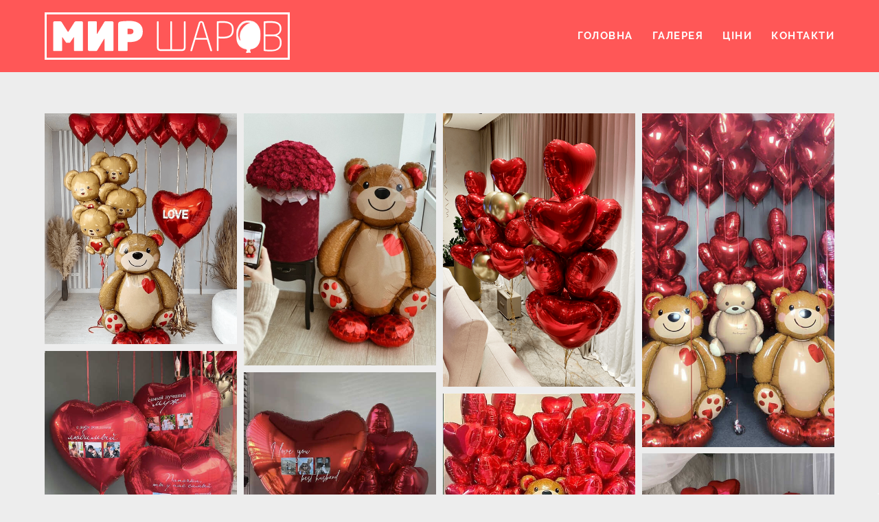

--- FILE ---
content_type: text/html; charset=UTF-8
request_url: https://mirsharov.dp.ua/love
body_size: 32293
content:
<!-- Vigbo-cms //static-cdn4-2.vigbo.tech/u47855/60475/ bruno2 -->
<!DOCTYPE html>
<html lang="ru">
<head>
    <script>var _createCookie=function(e,o,t){var i,n="";t&&((i=new Date).setTime(i.getTime()+864e5*t),n="; expires="+i.toGMTString()),document.cookie=e+"="+o+n+"; path=/"};function getCookie(e){e=document.cookie.match(new RegExp("(?:^|; )"+e.replace(/([\.$?*|{}\(\)\[\]\\\/\+^])/g,"\\$1")+"=([^;]*)"));return e?decodeURIComponent(e[1]):void 0}"bot"==getCookie("_gphw_mode")&&_createCookie("_gphw_mode","humen",0);</script>
    <meta charset="utf-8">
<title>Кулі для коханих Дніпро</title>
<meta name="keywords" content="шары для любимых, шары на день валентина, шары на 14 февраля, шары сердца, шары сердечки, шары для любимых днепр, шары на день валентина днепр, шары на 14 февраля днепр, шары сердца днепр, шары сердечки днепр," />
<meta name="description" content="" />
<meta property="og:title" content="Кулі для коханих Дніпро" />
<meta property="og:url" content="https://mirsharov.dp.ua/love" />
<meta property="og:type" content="website" />
<meta property="og:image" content="https://static-cdn4-2.vigbo.tech/u47855/60475/blog/4689071/3716519/47889563/1000-477eebcf55f01f3cf9245d5702191c8a.png" />
<meta property="og:image" content="https://static-cdn4-2.vigbo.tech/u47855/60475/blog/4689071/3716519/47889563/1000-8766c26047354421b92991478f443c3a.jpg" />
<meta property="og:image" content="https://static-cdn4-2.vigbo.tech/u47855/60475/logo/u-f269d629758e29699c6eabebb1416dc3.png" />

<meta name="viewport" content="width=device-width, initial-scale=1">


	<link rel="shortcut icon" href="//static-cdn4-2.vigbo.tech/u47855/60475/favicon.ico" type="image/x-icon" />

<!-- Blog RSS -->

<!-- Preset CSS -->
    <script>window.use_preset = false;</script>

<script>
    window.cdn_paths = {};
    window.cdn_paths.modules = '//cdn06-2.vigbo.tech/cms/kevin2/site/' + 'dev/scripts/site/';
    window.cdn_paths.site_scripts = '//cdn06-2.vigbo.tech/cms/kevin2/site/' + 'dev/scripts/';
</script>
    <link href="https://fonts.googleapis.com/css?family=Abel|Alegreya:400,400i,700,700i,800,800i,900,900i|Alex+Brush|Amatic+SC:400,700|Andika|Anonymous+Pro:400i,700i|Anton|Arimo:400,400i,700,700i|Arsenal:400,400i,700,700i|Asap:400,400i,500,500i,600,600i,700,700i|Bad+Script|Baumans|Bitter:100,100i,200,200i,300,300i,400i,500,500i,600,600i,700i,800,800i,900,900i|Brygada+1918:400,700,400i,700i|Cactus+Classical+Serif|Carlito:400,700,400i,700i|Chocolate+Classical+Sans|Comfortaa:300,400,500,600,700|Commissioner:100,200,300,400,500,600,700,800,900|Cormorant:300i,400i,500,500i,600,600i,700i|Cormorant+Garamond:300i,400i,500,500i,600,600i,700i|Cormorant+Infant:300i,400i,500,500i,600,600i,700i|Cousine:400,400i,700,700i|Crafty+Girls|Cuprum:400,400i,700,700i|Days+One|Dela+Gothic+One|Delius+Unicase:400,700|Didact+Gothic|Dosis|EB+Garamond:400i,500,500i,600,600i,700i,800,800i|Euphoria+Script|Exo|Exo+2:100,100i,200,200i,300i,400i,500,500i,600,600i,700i,800,800i,900,900i|Federo|Fira+Code:300,500,600|Fira+Sans:100,100i,200,200i,300i,400i,500,500i,600,600i,700i,800,800i,900,900i|Fira+Sans+Condensed:100,100i,200,200i,300i,400i,500,500i,600,600i,700i,800,800i,900,900i|Forum|Gentium+Book+Plus:400,700,400i,700i|Gentium+Plus:400,700,400i,700i|Geologica:100,200,300,400,500,600,700,800,900|Glegoo:400,700|Golos+Text:400,500,600,700,800,900|Gudea:400,400i,700|Handlee|IBM+Plex+Mono:100,100i,200,200i,300i,400i,500,500i,600,600i,700i|IBM+Plex+Sans:100,100i,200,200i,300i,400i,500,500i,600,600i,700i|IBM+Plex+Serif:100,100i,200,200i,300,300i,400,400i,500,500i,600,600i,700,700i|Inter:100,200,300,400,500,600,700,800,900|Inter+Tight:100,200,300,400,500,600,700,800,900,100i,200i,300i,400i,500i,600i,700i,800i,900i|Istok+Web:400,400i,700,700i|JetBrains+Mono:100,100i,200,200i,300,300i,400,400i,500,500i,600,600i,700,700i,800,800i|Jost:100,100i,200,200i,300,300i,400,400i,500,500i,600,600i,700,700i,800,800i,900,900i|Jura:400,300,500,600,700|Kelly+Slab|Kranky|Krona+One|Leckerli+One|Ledger|Liter|Lobster|Lora:400,400i,700,700i,500,500i,600,600i|Lunasima:400,700|Manrope:200,300,400,500,600,700,800|Marck+Script|Marko+One|Marmelad|Merienda+One|Merriweather:300i,400i,700i,900,900i|Moderustic:300,400,500,600,700,800|Montserrat:300i,400i,500,500i,600,600i,700i,800,800i,900,900i|Montserrat+Alternates:100,100i,200,200i,300,300i,400,400i,500,500i,600,600i,700,700i,800,800i,900,900i|Mulish:200,300,400,500,600,700,800,900,200i,300i,400i,500i,600i,700i,800i,900i|Neucha|Noticia+Text:400,400i,700,700i|Noto+Sans:400,400i,700,700i|Noto+Sans+Mono:100,200,300,400,500,600,700,800,900|Noto+Serif:400,400i,700,700i|Noto+Serif+Display:100,200,300,400,500,600,700,800,900,100i,200i,300i,400i,500i,600i,700i,800i,900i|Nova+Flat|Nova+Oval|Nova+Round|Nova+Slim|Nunito:400,200,200i,300,300i,400i,600,600i,700,700i,800,800i,900,900i|Old+Standard+TT:400i|Open+Sans:300i,400i,600,600i,700i,800,800i|Open+Sans+Condensed:300,300i,700|Oranienbaum|Original+Surfer|Oswald:200,500,600|Oxygen:300|Pacifico|Philosopher:400,400i,700,700i|Piazzolla:100,200,300,400,500,600,700,800,900,100i,200i,300i,400i,500i,600i,700i,800i,900i|Play:400,700|Playfair+Display:400,700,400i,500,500i,600,600i,700i,800,800i,900,900i|Playfair+Display+SC|Poiret+One|Press+Start+2P|Prosto+One|PT+Mono|PT+Sans:400i,700i|PT+Sans+Caption:400,700|PT+Sans+Narrow:400,700|PT+Serif:400i,700i|PT+Serif+Caption:400,400i|Quicksand|Raleway:100,100i,300i,400i,500,500i,600,600i,700i,800,800i,900,900i|Roboto:100,100i,300i,400i,500,500i,700i,900,900i|Roboto+Condensed:300i,400i,700i|Roboto+Mono:100,100i,200,200i,300,300i,400,400i,500,500i,600,600i,700,700i|Roboto+Slab:100,200,500,600,800,900|Rochester|Rokkitt:400,100,300,500,600,700,800,900|Rubik:300i,400i,500,500i,600,600i,700i,800,800i,900,900i|Ruslan+Display|Russo+One|Salsa|Satisfy|Scada:400,400i,700,700i|Snippet|Sofia|Source+Code+Pro:200,300,400,500,600,700,900|Source+Sans+Pro:200,300,400,600,700,900|Source+Serif+Pro:200,200i,300,300i,400,400i,600,600i,700,700i,900,900i|Spectral:200,200i,300,300i,400,400i,500,500i,600,600i,700,700i,800,800i|Stint+Ultra+Expanded|STIX+Two+Text:400,700,400i,700i|Syncopate|Tenor+Sans|Tinos:400,400i,700,700i|Trochut|Ubuntu:300i,400i,500,500i,700i|Ubuntu+Condensed|Ubuntu+Mono:400,400i,700,700i|Unbounded:200,300,400,500,600,700,800,900|Underdog|Unkempt:400,700|Voces|Wix+Madefor+Display:400,500,600,700,800|Wix+Madefor+Text:400,500,600,700,800,400i,500i,600i,700i,800i|Yeseva+One|Ysabeau:100,200,300,400,500,600,700,800,900,100i,200i,300i,400i,500i,600i,700i,800i,900i|Ysabeau+Infant:100,200,300,400,500,600,700,800,900,100i,200i,300i,400i,500i,600i,700i,800i,900i|Ysabeau+Office:100,200,300,400,500,600,700,800,900,100i,200i,300i,400i,500i,600i,700i,800i,900i|Ysabeau+SC:100,200,300,400,500,600,700,800,900|Zen+Old+Mincho&display=swap&subset=cyrillic" rel="stylesheet">    <!-- CORE CSS -->
            <!-- SITE CSS -->
    <link rel="stylesheet" type="text/css" href="//cdn06-2.vigbo.tech/cms/kevin2/site/prod/css/build_cms_front.css?v=sUPdR2">
    <!-- PREVIEW CSS -->
        
    <!-- LIFE CHANGED CSS -->
            <link rel="stylesheet" type="text/css" href="https://mirsharov.dp.ua/css/custom.css?v=46.692" />
    
    
                    <!-- <script src="//cdn06-2.vigbo.tech/cms/kevin2/site/dev/scripts/vendor/jquery-1.9.1.min.js?v=0GXwRy"></script> -->

    
    
    <link rel="author" href="https://plus.google.com/116716253950961848256">
<!-- Facebook Pixel Code -->
<script>
  !function(f,b,e,v,n,t,s)
  {if(f.fbq)return;n=f.fbq=function(){n.callMethod?
  n.callMethod.apply(n,arguments):n.queue.push(arguments)};
  if(!f._fbq)f._fbq=n;n.push=n;n.loaded=!0;n.version='2.0';
  n.queue=[];t=b.createElement(e);t.async=!0;
  t.src=v;s=b.getElementsByTagName(e)[0];
  s.parentNode.insertBefore(t,s)}(window, document,'script',
  'https://connect.facebook.net/en_US/fbevents.js');
  fbq('init', '552485515624709');
  fbq('track', 'PageView');
</script>


<!-- Meta Pixel Code -->
<script>
  !function(f,b,e,v,n,t,s)
  {if(f.fbq)return;n=f.fbq=function(){n.callMethod?
  n.callMethod.apply(n,arguments):n.queue.push(arguments)};
  if(!f._fbq)f._fbq=n;n.push=n;n.loaded=!0;n.version='2.0';
  n.queue=[];t=b.createElement(e);t.async=!0;
  t.src=v;s=b.getElementsByTagName(e)[0];
  s.parentNode.insertBefore(t,s)}(window, document,'script',
  'https://connect.facebook.net/en_US/fbevents.js');
  fbq('init', '1094856264627405');
  fbq('track', 'PageView');
</script>
<noscript><img height="1" width="1" style="display:none"
  src="https://www.facebook.com/tr?id=1094856264627405&ev=PageView&noscript=1"
/></noscript>
<!-- End Meta Pixel Code -->

<meta name="facebook-domain-verification" content="z6qdux8r7f9ntl9jd8cc583wh2sxlk" />


<!-- Google tag (gtag.js) -->
<script async src="https://www.googletagmanager.com/gtag/js?id=AW-971549167">
</script>
<script>
  window.dataLayer = window.dataLayer || [];
  function gtag(){dataLayer.push(arguments);}
  gtag('js', new Date());

  gtag('config', 'AW-971549167');
</script>    <style>
    .adaptive-desktop .custom__content--max-width,
    .adaptive-desktop .md-infoline__wrap {
        max-width: 100%;
    }
</style>
    <script src="//cdn06-2.vigbo.tech/cms/kevin2/site/dev/scripts/vendor/jquery-3.3.1.min.js?ver=0GXwRy"></script>

    </head>


	



    <body data-template="bruno2" class="f__preset-box f__site f__2 loading locale_ru bruno2 mod--search-disable mod--img-logo mod--header-static mod--menu-action-on-scroll mod--menu-load-on-scroll mod--menu-effect-from-top desktop adaptive-desktop mod--horizontal-menu mod--infoline-disable bot-version js--loading-cascade mod--font-none-preset layout-logo-left--from-logo   " data-preview="">

            
    
        <div class="l-wrap js-wrap">

    <header class="l-header l-header-main js-header-main layout-logo-left--from-logo  ">
    <div class="l-header__wrapper custom__header-decorate-line custom__menu-bg-rgb custom__header-padding-y mod--show-menu-after-logo-load mod--effect-move-from-top">
        <div class="l-header__cont ">

            <div class="l-header__row">

                <div class="l-header__col0 l-header__col l-header__mobile--box"><!-- mobile menu -->
                    <!-- basket icon for mobile -->
                                    </div>

                <div class="l-header__col1 l-header__col l-header__logo--box mod--set-logo-max-width">
                    <div id='logoWrap' class='logo__wrap' data-lt="" >
                        
<div class="logo logo-image">
	<a href="https://mirsharov.dp.ua/">
		

			
			<img src="[data-uri]"
				 data-src="//static-cdn4-2.vigbo.tech/u47855/60475/logo/u-f269d629758e29699c6eabebb1416dc3.png?v=46.692"
				 alt="Мир шаров"
				 title="Мир шаров"
				 class=" mod--has-logo2x mod--has-logo1x "
				 						data-src2x="//static-cdn4-2.vigbo.tech/u47855/60475/logo/u-f269d629758e29699c6eabebb1416dc3@2x.png?v=46.692"
						data-width2x="178.5"
				 			/>
			</a>

</div>
                    </div>
                </div>

                <div class="l-header__col2 l-header__col l-header__menu--box">

                    <nav class='md-menu' data-menu-type="origin">
                        			<ul class="menu md-menu__main js--menu__main is--level1  mod--menu_underline		 mod--menu_left"><li  id="4672295" data-id="4672295" class="md-menu__li-l1 menu-item js--menu__li-l1 "><a class="md-menu__href-l1 is--link-level1 f__menu height2 big-height5" href="https://mirsharov.dp.ua/"  >ГОЛОВНА</a></li><li  id="4672289" data-id="4672289" class="md-menu__li-l1 menu-item js--menu__li-l1 "><a class="md-menu__href-l1 is--link-level1 f__menu height2 big-height5" href="https://mirsharov.dp.ua/gallery"  >ГАЛЕРЕЯ</a></li><li  id="4687940" data-id="4687940" class="md-menu__li-l1 menu-item js--menu__li-l1 "><a class="md-menu__href-l1 is--link-level1 f__menu height2 big-height5" href="https://mirsharov.dp.ua/price"  >ЦІНИ</a></li><li  id="4672307" data-id="4672307" class="md-menu__li-l1 menu-item js--menu__li-l1 "><a class="md-menu__href-l1 is--link-level1 f__menu height2 big-height5" href="https://mirsharov.dp.ua/contact"  >КОНТАКТИ</a></li></ul><div class="md-menu-mobile__socials social-icons"><div class="social-icons-wrapper"></div></div>
                        <div class="js--menu-icons md-menu__icons md-menu__li-l1 md-menu__has-separator " style="display: none">
                            <!-- Если есть поиск или корзина -->
    <div class="l-header__icons--box f__menu">
        &nbsp; <!-- для выравнивания по вертикали (дублирует размер шрифта) -->

        <div class="l-header__icons--wrap">
            <div class="js--iconBasketWrapper" >
                
            </div>

                    </div>

        <!-- Add separator -->
                <!-- -->
    </div>
                        </div>
                    </nav>
                </div>

                <div class="l-header__col3 l-header__col l-header__ham--box" data-count-pages="4">
    <div class="md-menu__hamburger js-mob-menu-open">
        <svg height="20px" xmlns="http://www.w3.org/2000/svg" viewBox="0 0 18 17.5"><line class="hamburger-svg-style" y1="1" x2="18" y2="1"/><line class="hamburger-svg-style" y1="7" x2="18" y2="7"/><line class="hamburger-svg-style" y1="13" x2="18" y2="13"/></svg>
    </div>
</div>

            </div>
        </div>
    </div>
</header>









        <!-- Mobile menu -->
        <!-- mobile menu -->
<div  data-menu-type="mobile" data-custom-scroll data-set-top="stay-in-window" class="custom__header-decorate-line mod--custom-scroll-hidden mod--custom-scroll-resize md-menu--mobile js--menu--mobile mod--set-top--stop-mobile">
    <div class="md-menu--mobile__cont js--menu-mobile__cont">
        
        			<ul class="menu md-menu__main js--menu__main is--level1  mod--menu_underline		 mod--menu_left"><li  id="4672295" data-id="4672295" class="md-menu__li-l1 menu-item js--menu__li-l1 "><a class="md-menu__href-l1 is--link-level1 f__menu height2 big-height5" href="https://mirsharov.dp.ua/"  >ГОЛОВНА</a></li><li  id="4672289" data-id="4672289" class="md-menu__li-l1 menu-item js--menu__li-l1 "><a class="md-menu__href-l1 is--link-level1 f__menu height2 big-height5" href="https://mirsharov.dp.ua/gallery"  >ГАЛЕРЕЯ</a></li><li  id="4687940" data-id="4687940" class="md-menu__li-l1 menu-item js--menu__li-l1 "><a class="md-menu__href-l1 is--link-level1 f__menu height2 big-height5" href="https://mirsharov.dp.ua/price"  >ЦІНИ</a></li><li  id="4672307" data-id="4672307" class="md-menu__li-l1 menu-item js--menu__li-l1 "><a class="md-menu__href-l1 is--link-level1 f__menu height2 big-height5" href="https://mirsharov.dp.ua/contact"  >КОНТАКТИ</a></li></ul><div class="md-menu-mobile__socials social-icons"><div class="social-icons-wrapper"></div></div>
        <span class="js-close-mobile-menu close-mobile-menu">
        <!--<svg width="20px" height="20px"  xmlns="http://www.w3.org/2000/svg" viewBox="0 0 14.39 17.5"><line class="close-menu-burger" x1="0.53" y1="2.04" x2="13.86" y2="15.37"/><line class="close-menu-burger" x1="0.53" y1="15.37" x2="13.86" y2="2.04"/></svg>-->
            <svg xmlns="http://www.w3.org/2000/svg" width="18" height="18" viewBox="0 0 18 18"><path class="close-menu-burger" fill="none" fill-rule="evenodd" stroke="#fff" stroke-linecap="round" stroke-linejoin="round" stroke-width="1.5" d="M9 9.5l8-8-8 8-8-8 8 8zm0 0l8 8-8-8-8 8 8-8z"/></svg>
        </span>
    </div>
</div>

        <!-- Blog Slider -->
        
        <!-- CONTENT -->
        <div class="l-content l-content--main  desktop ">
            <section id="blog" class="l-content--box blog composite" data-structure="blog-dispatcher" data-blog-type="" data-blog-preview-layout="">
    <div class="">
        <!-- Desktop/Mobile Blog -->
        
                <style>
        #post-content .element-box > .element { padding-bottom: 10px; }

        .composite-content .composite-content-box {
            max-width: 1200px;
            margin: 0 auto;
        }

    </style>

    <script type="text/json" id="blog-options">
        {"sid":"4689071","url":"love","design":null}    </script>

    <script type="text/json" id="post-form-error-messages">
        {"required":"\u041e\u0431\u044f\u0437\u0430\u0442\u0435\u043b\u044c\u043d\u043e \u043a \u0437\u0430\u043f\u043e\u043b\u043d\u0435\u043d\u0438\u044e","mailerror":"\u0412\u0432\u0435\u0434\u0438\u0442\u0435 \u043a\u043e\u0440\u0440\u0435\u043a\u0442\u043d\u044b\u0439 e-mail","msgInvalidFileExtension":"\u041d\u0435\u0434\u043e\u043f\u0443\u0441\u0442\u0438\u043c\u044b\u0439 \u0444\u043e\u0440\u043c\u0430\u0442 \u0444\u0430\u0439\u043b\u0430 \"{name}\", \u0437\u0430\u0433\u0440\u0443\u0437\u0438\u0442\u0435 \u0444\u0430\u0439\u043b \u0432 \u0444\u043e\u0440\u043c\u0430\u0442\u0435 \"{extensions}\"","msgSizeTooLarge":"\u0424\u0430\u0439\u043b \"{name}\" ({size} KB) \u0441\u043b\u0438\u0448\u043a\u043e\u043c \u0431\u043e\u043b\u044c\u0448\u043e\u0439, \u043c\u0430\u043a\u0441\u0438\u043c\u0430\u043b\u044c\u043d\u044b\u0439 \u0440\u0430\u0437\u043c\u0435\u0440 \u0444\u0430\u0439\u043b\u0430 {maxSize} KB.","msgSumSizeTooLarge":"\u041e\u0431\u0449\u0438\u0439 \u0440\u0430\u0437\u043c\u0435\u0440 \u0444\u0430\u0439\u043b\u043e\u0432 \u043d\u0435 \u0434\u043e\u043b\u0436\u0435\u043d \u043f\u0440\u0435\u0432\u044b\u0448\u0430\u0442\u044c 25 \u041cB","msgDuplicateFile":"\u0424\u0430\u0439\u043b \"{name}\" \u0443\u0436\u0435 \u043f\u0440\u0438\u043a\u0440\u0435\u043f\u043b\u0435\u043d. \u0412\u044b \u043d\u0435 \u043c\u043e\u0436\u0435\u0442\u0435 \u043f\u0440\u0438\u043a\u0440\u0435\u043f\u0438\u0442\u044c 2 \u043e\u0434\u0438\u043d\u0430\u043a\u043e\u0432\u044b\u0445 \u0444\u0430\u0439\u043b\u0430."}    </script>

    <script type="text/json" id="blog-protect-images-options">
        {"message":"","protectImage":"n"}    </script>
    <script>window.widgetPostMapScroll = true;</script>

    <div class="composite-content blog-content sidebar-position-none blog-type-post"
         data-backbone-view="blog-post"
         data-protect-image="Array">
        <!-- composite-content-box -->
        <div class=" blog-content-box">
            

<div class="items">
    <article class="post composite-frontend-post" id="post_3716519">
        <div id="post-content" style="max-width: 100%;">
            <div class="post-body">
	<style type="text/css">.adaptive-desktop #section3716519_0 .section__content{min-height:10px;}</style><a id="section5e3ad3b054cb4" class="js--anchor" name="section5e3ad3b054cb4"></a><div class="md-section js--section" id="section3716519_0">
        
    <div class="section__bg"  ></div>
			<div class="section__content">
				<div class="container custom__content--max-width"><div class="row"><div class="col col-md-24"><div class="widget"
	 id="widget_47889563"
	 data-id="47889563"
	 data-type="post-gallery">

    
<script type="text/json" class="widget-options">
{"photos":[[{"id":"87800291","width":"828","height":"994","file":"477eebcf55f01f3cf9245d5702191c8a.png"}],[{"id":"66385713","width":"1080","height":"1416","file":"8766c26047354421b92991478f443c3a.jpg"}],[{"id":"87799831","width":"782","height":"1112","file":"cca94d9120159e2029ca8645a6d4e399.png"}],[{"id":"93687260","width":"828","height":"1436","file":"6d85fcab9c22026ac14496c0af508db4.jpg"}],[{"id":"93687254","width":"828","height":"930","file":"5d92364ce68c68428d1be8923f0163f1.jpg"}],[{"id":"93679954","width":"787","height":"902","file":"4ade9084d9354499044b510dfa21a876.jpg"}],[{"id":"87801464","width":"736","height":"719","file":"5eb6e802e74837be4f7f134505ee5040.jpg"}],[{"id":"94004756","width":"828","height":"941","file":"4109764f27818fb29768765440bf1742.jpg"}],[{"id":"94004757","width":"828","height":"1008","file":"ba109de861963ee2c6bf1fa82334c82e.jpg"}],[{"id":"93786234","width":"828","height":"1008","file":"7c76498c6ec150030e99190b4a651935.jpg"}],[{"id":"94004753","width":"828","height":"1016","file":"6dc30ca57efdc50421fed9bcb1720609.jpg"}],[{"id":"93786237","width":"826","height":"1017","file":"db0ebdcb4328e92bef937767c2a4cefe.jpg"}],[{"id":"93687259","width":"828","height":"994","file":"6f461bb86d55aca9fab886c4816da9d2.jpg"}],[{"id":"94004759","width":"828","height":"807","file":"ef765b2dce4f2c20aa871cf3933b5bd0.jpg"}],[{"id":"93687258","width":"828","height":"991","file":"5d832a68e5891fed8f201dfc8d42c5e3.jpg"}],[{"id":"88598452","width":"846","height":"1192","file":"fd52dcc4a98a1f1916cb85bc49f722b4.jpg"}],[{"id":"93786239","width":"828","height":"1026","file":"474e6f57e2e423006c90075f9e286daf.jpg"}],[{"id":"88598451","width":"1080","height":"1194","file":"fa9ef24dbca9bdf2a5015b884d16d436.jpg"}],[{"id":"93679955","width":"828","height":"971","file":"16fef478a05c44fb870f9836496e3cad.jpg"}],[{"id":"93679958","width":"828","height":"1145","file":"c2c57c669f925174f4788e787f85d6b6.jpg"}],[{"id":"93786236","width":"822","height":"1028","file":"70403618e047935b48735553aefb1ad6.jpg"}],[{"id":"106395408","width":"828","height":"1368","file":"7a12b3e8e21ee9fb2f578eac469424c4.jpg"}],[{"id":"93679956","width":"828","height":"1173","file":"7cab46243b0a9c590133128fb4aed41f.jpg"}],[{"id":"93679953","width":"828","height":"1433","file":"f2e0f274b13aa4043240c6432bd705c9.jpg"}],[{"id":"93679950","width":"828","height":"1433","file":"89b731e4956154cc4280c5c618e16ed9.jpg"}],[{"id":"94004750","width":"585","height":"814","file":"e3e92147d6f626662f975674d9666fb1.jpg"}],[{"id":"92924480","width":"630","height":"857","file":"1ce341435b28855bff9a24c8e18a5287.jpg"}],[{"id":"93475105","width":"1080","height":"1080","file":"a918ca5054a738909656794edb795259.jpg"}],[{"id":"92924481","width":"828","height":"1026","file":"f22a7305924563f08583b97efe37dc34.jpg"}],[{"id":"93687256","width":"828","height":"1015","file":"e253f2827c352097427f007188a03bbf.jpg"}],[{"id":"93455276","width":"793","height":"845","file":"acc4c287e3a211833a07f6813942b0aa.jpg"}],[{"id":"93679947","width":"828","height":"1283","file":"97d032434074a6799bea6d5e3f572f67.jpg"}],[{"id":"93383243","width":"828","height":"806","file":"9061e54b0d7769ab7dfc4f82fffdd045.jpg"}],[{"id":"93383242","width":"563","height":"717","file":"82dd54fdb9ec473b8e3e3f0a9513a35c.jpg"}],[{"id":"94004755","width":"828","height":"1145","file":"d9c0f7cddea85d39335f179f89cc4aed.jpg"}],[{"id":"92924479","width":"828","height":"944","file":"ac25bd636f8b7c68e4d407f7b1c9051f.jpg"}],[{"id":"93372117","width":"735","height":"998","file":"8b497616d59823918cfb84621d12c5cb.jpg"}],[{"id":"92924485","width":"828","height":"1012","file":"8063945ace27a77c8c2aa939415e2647.jpg"}],[{"id":"92924478","width":"660","height":"1015","file":"2574a987f101cc4dff823b9a8f8a1415.jpg"}],[{"id":"93372106","width":"585","height":"814","file":"ec3d5fdb6ddd158078eaf1d7c353aaa2.jpg"}],[{"id":"92924484","width":"654","height":"809","file":"e1baf8b320fdea0bbd234ad9bdddcf2b.jpg"}],[{"id":"92924482","width":"828","height":"1015","file":"1e3354edbd3deeb47fc7b4deaae19c07.jpg"}],[{"id":"92924477","width":"828","height":"937","file":"c443da35463a68618bbf984861038102.jpg"}],[{"id":"87799895","width":"828","height":"942","file":"a39583cfe1f1fdd1aff674f8e4667257.png"}],[{"id":"88598482","width":"828","height":"1012","file":"5ce183cccf259b273832fb6e6592033b.png"}],[{"id":"93372110","width":"828","height":"820","file":"be2f9d81f85730cda9711e3624317622.jpg"}],[{"id":"88598449","width":"1080","height":"1323","file":"3cc0071ef57f885c2b4096a3824e760b.jpg"}],[{"id":"92298201","width":"2268","height":"3053","file":"412476528e7d9b8b6597695bf3fc2fa4.jpg"}],[{"id":"87801468","width":"735","height":"1270","file":"7cf9ffbc06633e83e3adb69d4ce5dfd8.jpg"}],[{"id":"94004752","width":"828","height":"965","file":"27b097520c888a7e241b02a34b18f30d.png"}],[{"id":"87800294","width":"828","height":"988","file":"b5d5709eebb98874b9d0b66b505bb99c.png"}],[{"id":"87837870","width":"828","height":"1021","file":"bb1dece46b0bdb29ad889a14e8f57613.png"}],[{"id":"93372111","width":"772","height":"811","file":"5a430dcc66135bcb7d73f859865cd1ab.jpg"}],[{"id":"93372116","width":"780","height":"895","file":"47a1e3f87f568522efd21d1b157858db.jpg"}],[{"id":"87801474","width":"735","height":"1031","file":"2fe72457b22bb1daedd2fba744d7a2d2.jpg"}],[{"id":"92924483","width":"828","height":"821","file":"20c3f6d6056121b8eddd263d5b339fee.jpg"}],[{"id":"82236505","width":"828","height":"1012","file":"1676b50d1a555bad6f6afc26c47db459.png"}],[{"id":"87801470","width":"1029","height":"1329","file":"6c575435858b44d5a7d3bfc926e33fa5.png"}],[{"id":"87800292","width":"828","height":"994","file":"932762e432beba9b0fc164e06a8cfecd.png"}],[{"id":"82164051","width":"828","height":"806","file":"ee58da4f5bd45d366de30484ddd5a6e1.jpg"}],[{"id":"87801488","width":"736","height":"989","file":"1fcf93a6d079bac3deee1b2d429a763d.jpg"}],[{"id":"87801476","width":"675","height":"1200","file":"8eeb96f0dceaa8aa2e090e3e312e76c8.jpg"}],[{"id":"93372114","width":"828","height":"899","file":"18f7c7cde3d172fe1dd115335563ecef.jpg"}],[{"id":"87801465","width":"695","height":"981","file":"e4114176a5c1c04a13edc89a4c8b69c7.jpg"}],[{"id":"89694975","width":"640","height":"984","file":"98877a48dda9e8a61513a9d4be4b34a1.jpg"}],[{"id":"93372120","width":"828","height":"806","file":"31d70a50f8d244402590b655f7fadd71.jpg"}],[{"id":"89694977","width":"828","height":"1011","file":"16871883113d0e7e7d46c6b49f17cf60.jpg"}],[{"id":"82236508","width":"828","height":"818","file":"f808c40fe26a692754d99c2dad87b3bd.png"}],[{"id":"85266579","width":"828","height":"1022","file":"8a527f02255eaee7caaedb79aa0ae6f2.jpg"}],[{"id":"88598450","width":"736","height":"943","file":"21d0d53c337c7a506f0db94ef0f893ba.jpg"}],[{"id":"85266580","width":"828","height":"1453","file":"a034a7f0a83208c1cb3b2c625adb1dd3.png"}],[{"id":"88598453","width":"742","height":"1022","file":"ab0d1edbe97e3cc59c488985ba92ef5a.png"}],[{"id":"82164059","width":"827","height":"1013","file":"f5487325e913312b5a464d0da0df0857.jpg"}],[{"id":"87801478","width":"736","height":"981","file":"b257ba72156b3e7af0d5861018da5f2d.jpg"}],[{"id":"82164101","width":"828","height":"1019","file":"5e3f50dc9763d57af93c2069f812e799.jpg"}],[{"id":"82236509","width":"828","height":"1003","file":"9d0285041099efa3c8a7d029fc07fa75.png"}],[{"id":"82164097","width":"828","height":"976","file":"0b6c915b640af90f466763c0e35da536.jpg"}],[{"id":"93372108","width":"828","height":"814","file":"13b66eb9c615c044af6fffb9b473977c.jpg"}],[{"id":"82164092","width":"828","height":"1028","file":"b6063ec54045e47eb80b77ac74902fd8.jpg"}],[{"id":"87801482","width":"1052","height":"1333","file":"eab7e9087cb8e5ece5f76aaba5d0dcce.png"}],[{"id":"82164094","width":"828","height":"1456","file":"88c8009e67a084bb01cbf40f6b0ce8f5.jpg"}],[{"id":"82164084","width":"828","height":"805","file":"969af1fbfc28be21e939e1b5df1bfa24.jpg"}],[{"id":"82164082","width":"828","height":"902","file":"126282bc895cd242d47570618a155302.jpg"}],[{"id":"82164079","width":"828","height":"1355","file":"155267837afc0baf1db2a89bcb6b5f9f.jpg"}],[{"id":"82164071","width":"828","height":"1001","file":"839087e5ce9050a9252bb9ac57e1288f.jpg"}],[{"id":"82164068","width":"828","height":"806","file":"8c3df7e7eb0edb677822129c6a59404f.jpg"}],[{"id":"82164062","width":"828","height":"1437","file":"5d500b3a586e853299e99d97bf995318.jpg"}],[{"id":"82164049","width":"828","height":"1022","file":"e5a1a8656addf83d73961d52ebe4aea7.jpg"}],[{"id":"82164044","width":"828","height":"1011","file":"4364ac8a5732687136005a8fa4b113b1.jpg"}],[{"id":"82164106","width":"828","height":"1008","file":"59dec9a4b4cb94d3efb277b14e2e8b0d.jpg"}],[{"id":"82164041","width":"828","height":"1012","file":"712d0280851a18899b8ae5178c298bfd.jpg"}],[{"id":"93383241","width":"746","height":"1026","file":"d95dc2df737a7ef823ec1213da695df5.jpg"}],[{"id":"82164037","width":"828","height":"805","file":"592994b32beef717b66a00c734df00c6.jpg"}],[{"id":"73282314","width":"1080","height":"1267","file":"3428968c5e5c6c1920a721dc73f06ce8.png"}],[{"id":"73731753","width":"935","height":"1068","file":"8188079700fc4837afce1df7dbc281cb.png"}],[{"id":"73282195","width":"1080","height":"1309","file":"1fc675ca5d9c8a9ed0547444920f26c5.jpg"}],[{"id":"73282201","width":"944","height":"1317","file":"9263996e241337db3efb6947859dfc05.jpg"}],[{"id":"81914878","width":"828","height":"1020","file":"2666bb591b41c535ff60778926f76141.jpg"}],[{"id":"81914879","width":"828","height":"1019","file":"a9a467898d979d37ed2de07ecffcf5a8.jpg"}],[{"id":"73731748","width":"1080","height":"1332","file":"268b0277a45ee06d1d7dc950297b6702.png"}],[{"id":"89694976","width":"689","height":"1009","file":"afc0f3f88f8a778052a8bfbe44c27e70.jpg"}],[{"id":"81764185","width":"827","height":"997","file":"ecf255020ab0a44f75fdfb78fda7f2df.jpg"}],[{"id":"73731743","width":"500","height":"584","file":"b68e338d10cd4e38c4882f227e3824f5.jpg"}],[{"id":"73298948","width":"778","height":"764","file":"7a6d9ec8dfcd55397fcfd790d9e9b95c.jpg"}],[{"id":"73282196","width":"1080","height":"1312","file":"7a8d5c6868c64addfca90ed526a5e30e.jpg"}],[{"id":"73298726","width":"600","height":"800","file":"f873ed3d4db87c44377265325bd6307c.jpg"}],[{"id":"73282222","width":"1080","height":"1295","file":"e975e91ba1cc6311ab17b7d22b961140.png"}],[{"id":"73282190","width":"1080","height":"1319","file":"5ac65553b2c838fa96d0fe52cb00708b.jpg"}],[{"id":"73282187","width":"1080","height":"1287","file":"3bb7c2fdb0e2512e7613589e2d6f6875.jpg"}],[{"id":"82236502","width":"828","height":"815","file":"fc56c196a06366533144ba966256bf7d.png"}],[{"id":"73298970","width":"631","height":"782","file":"fcec043f894c5b782ccfacbc02f6fc34.jpg"}],[{"id":"73282186","width":"1080","height":"780","file":"bcc6d97331336e799eae11e6336ba911.jpg"}],[{"id":"73282185","width":"1080","height":"1235","file":"2bd9c004ce40e5eae88a994fb7782b5d.jpg"}],[{"id":"73282183","width":"1080","height":"1292","file":"eaea5253da44b25f2a753393edec5928.jpg"}],[{"id":"73282182","width":"1080","height":"1054","file":"63b7094632b9390475f3bbf7fd16c07a.jpg"}],[{"id":"73282181","width":"1080","height":"1302","file":"486120eeca04c14d151c831ceff0c7f4.jpg"}],[{"id":"73282179","width":"1080","height":"1317","file":"787b0c14fdee61dd40ee3db9245de10b.jpg"}],[{"id":"73282178","width":"1080","height":"1322","file":"0ded00ec6cb44f790cc3d5fb59159671.jpg"}],[{"id":"73282177","width":"1080","height":"1159","file":"eb1408244bc3f56ec9ff7c4e095ed617.jpg"}],[{"id":"73282175","width":"1080","height":"1301","file":"83d87ed8bdc720318136bd7673453c9e.jpg"}],[{"id":"48006360","width":"1080","height":"1262","file":"b83dc5fc227ccdae2c2e043f5c417826.jpg"}],[{"id":"66979839","width":"600","height":"600","file":"0db05da9dd321d0c0a28af9333f47ae3.jpg"}],[{"id":"66979836","width":"1080","height":"1039","file":"7937f7ef56709c92d103c701de11ef09.png"}],[{"id":"66979832","width":"1080","height":"1042","file":"bb3387a4aa5ae6094da9bb83d09dd71e.png"}],[{"id":"66344195","width":"1042","height":"1280","file":"a06006d8da335f87d4918ac449888b7d.jpg"}],[{"id":"66344211","width":"1050","height":"1280","file":"5c6763fa20cefef8672e3a257154c701.jpg"}],[{"id":"48006258","width":"1080","height":"1289","file":"cd9df86409141efeefa759916496903a.jpg"}],[{"id":"48687414","width":"539","height":"531","file":"0f21093e66a548d9f44f67cc315ca753.jpg"}],[{"id":"66385715","width":"942","height":"1267","file":"da5ce9da62a8578983305ce37b40f50a.jpg"}],[{"id":"48006281","width":"1080","height":"1062","file":"74e5f792d53fb91ca43a24056c4b5f46.jpg"}],[{"id":"64828059","width":"1920","height":"1920","file":"ebcefb3741df680319dab2b22bd12a7b.jpg"}],[{"id":"48006268","width":"1080","height":"1309","file":"33e7ae9128c47e7ed537dbfed44f1ef5.jpg"}],[{"id":"45507173","width":"1080","height":"1172","file":"69edc965e31ede1b0b82869a29d25732.jpg"}],[{"id":"48006266","width":"1080","height":"1069","file":"088d8846e5ad5cab3b2058cf55f62596.jpg"}],[{"id":"48006273","width":"1080","height":"1302","file":"f05b10cc2e185f8ff9d1fdd33f0fccbf.jpg"}],[{"id":"48006280","width":"1080","height":"1071","file":"c43c5dfe579031535f727b66e48f8b0c.jpg"}],[{"id":"48006275","width":"1080","height":"1299","file":"af142f2fe799d9f2fb0b78316ea41be2.jpg"}],[{"id":"48006345","width":"1080","height":"1080","file":"8c5bcead3d36b7d61d6ec9cd30673602.jpg"}],[{"id":"48006274","width":"1080","height":"1066","file":"4b84af5d55f98afa9f6b310488bbe10e.jpg"}],[{"id":"48006270","width":"1080","height":"1271","file":"e7e6f35bb8b85b9208cf02126ea6fd40.jpg"}],[{"id":"48006269","width":"1080","height":"1072","file":"fd0be7a9db289a8a4f72ac6c65a75c84.jpg"}],[{"id":"48006265","width":"1080","height":"1160","file":"41b32499e6d74952a62a062f51a04e0a.jpg"}],[{"id":"48006283","width":"1080","height":"1166","file":"f76de524ae76fd00a51bc131ee82f34f.jpg"}],[{"id":"48006259","width":"1080","height":"1068","file":"ef5ac2f678f17f9679c9d4e5d93a70d6.jpg"}],[{"id":"45506000","width":"750","height":"500","file":"0ba3cea44e8c1f0150fb514faf4c1bd9.jpg"}],[{"id":"45506027","width":"1080","height":"1222","file":"70d3de9d5d097e5b0c303b38e26bb34f.jpg"}],[{"id":"45507122","width":"1080","height":"1068","file":"f4f460478c0ff2e66c8b40d211e0da65.jpg"}],[{"id":"45507215","width":"1080","height":"1085","file":"d3f7ca14784c47b3d97c8ba1f3ab3440.jpg"}],[{"id":"48006347","width":"1080","height":"1080","file":"b303001d37419e408ed61964b2774ed4.jpg"}],[{"id":"48006370","width":"1080","height":"1080","file":"93f9cb827fb42c9d84264ec93059584e.jpg"}],[{"id":"48006378","width":"1080","height":"1080","file":"34ae553c1846ef4fd9a7de0439fc99ad.jpg"}],[{"id":"48006379","width":"1080","height":"1325","file":"f2c64c82aac71408af80fb46cfa89acb.jpg"}],[{"id":"48006380","width":"639","height":"639","file":"cefa5cb2aa7e102e99d460797361b612.jpg"}],[{"id":"48006383","width":"1248","height":"1664","file":"a8bc08e7e669d3df937a38c4b8c999a3.jpg"}],[{"id":"82236506","width":"828","height":"818","file":"c3017770a1ef1700632a63f0c93ec3b3.png"}],[{"id":"82236510","width":"828","height":"918","file":"cbf9ea0515a8425fffd8f72db4da383f.png"}],[{"id":"82236512","width":"828","height":"985","file":"9c9dc2cf9f7996ff3a6f17ac0bc09d2c.png"}],[{"id":"92825925","width":"828","height":"1004","file":"0fcd178e39d4313f73eb6638f6b5058b.jpg"}],[{"id":"92825928","width":"828","height":"935","file":"6a78eadc058e2966ad9dff7a85c4e6d7.jpg"}]],"photoGap":10,"storage":"\/\/static-cdn4-2.vigbo.tech\/u47855\/60475\/blog\/4689071\/3716519\/47889563\/","fullscreen":"y"}</script>
<style>
    .adaptive-desktop #widget_47889563 {
        width: 100%;
    }
    
    
        #w_47889563 .preview__item {
            padding: 5px;
            overflow: hidden;
        }

        #w_47889563 .preview {
            margin: -5px;
        }
    
    #w_47889563 .preview__title {
        color: #000000;
            font-family: "Arial";
        font-size:  12px;
        letter-spacing: 0em;
        line-height: 1.3;
                }

</style>

        <style>
    /* For mobile indent*/
    .adaptive-mobile #widget_47889563 .preview {
                    margin: -5px;
            }
    .adaptive-mobile #widget_47889563 .preview__item {
                    padding: 5px;
            }
    </style>
    <div class="wg-post-gallery mod--gallery-easy" data-align="left">
        <!-- Wg preview front key: test-gallery-layout-fluid -->
        <div class="mod--table" data-structure="galcategory" id="w_47889563">
            <div class="mod--grid js-grid-layout-controller counter-mode" data-layout="grid">
                                <div class="gallery-layout-grid">
                    <div class="fluid-grid-wrapper">
                                                <div class="fluid-grid preview   " data-columnmaxwidth="2" data-column-indent="10" data-col="5">
                            
                            
                            <div class="preview__item js--grid__item  mod--clickable js-open-this-photo--fullscreen item fade-on-hover loading "
                                 data-width="828"
                                 data-height="994">
                                                                                                        <div class="js--pin-show pin-show" style="">
                                                                                <img class="gallery-image-in" src='[data-uri]'
                                            alt=""
                                            data-base-path="//static-cdn4-2.vigbo.tech/u47855/60475/blog/4689071/3716519/47889563/"
                                            data-file-name="477eebcf55f01f3cf9245d5702191c8a.png"
                                            data-dynamic="true"
                                            data-width="828"
                                            data-height="994"
                                        />
                                    </div>
                                                                                                                                    </div>
                            
                            
                            <div class="preview__item js--grid__item  mod--clickable js-open-this-photo--fullscreen item fade-on-hover loading "
                                 data-width="1080"
                                 data-height="1416">
                                                                                                        <div class="js--pin-show pin-show" style="background-color: rgba(157,123,109,.7); ">
                                                                                <img class="gallery-image-in" src='[data-uri]'
                                            alt=""
                                            data-base-path="//static-cdn4-2.vigbo.tech/u47855/60475/blog/4689071/3716519/47889563/"
                                            data-file-name="8766c26047354421b92991478f443c3a.jpg"
                                            data-dynamic="true"
                                            data-width="1080"
                                            data-height="1416"
                                        />
                                    </div>
                                                                                                                                    </div>
                            
                            
                            <div class="preview__item js--grid__item  mod--clickable js-open-this-photo--fullscreen item fade-on-hover loading "
                                 data-width="782"
                                 data-height="1112">
                                                                                                        <div class="js--pin-show pin-show" style="">
                                                                                <img class="gallery-image-in" src='[data-uri]'
                                            alt=""
                                            data-base-path="//static-cdn4-2.vigbo.tech/u47855/60475/blog/4689071/3716519/47889563/"
                                            data-file-name="cca94d9120159e2029ca8645a6d4e399.png"
                                            data-dynamic="true"
                                            data-width="782"
                                            data-height="1112"
                                        />
                                    </div>
                                                                                                                                    </div>
                            
                            
                            <div class="preview__item js--grid__item  mod--clickable js-open-this-photo--fullscreen item fade-on-hover loading "
                                 data-width="828"
                                 data-height="1436">
                                                                                                        <div class="js--pin-show pin-show" style="background-color: rgba(149,95,88,.7); ">
                                                                                <img class="gallery-image-in" src='[data-uri]'
                                            alt=""
                                            data-base-path="//static-cdn4-2.vigbo.tech/u47855/60475/blog/4689071/3716519/47889563/"
                                            data-file-name="6d85fcab9c22026ac14496c0af508db4.jpg"
                                            data-dynamic="true"
                                            data-width="828"
                                            data-height="1436"
                                        />
                                    </div>
                                                                                                                                    </div>
                            
                            
                            <div class="preview__item js--grid__item  mod--clickable js-open-this-photo--fullscreen item fade-on-hover loading "
                                 data-width="828"
                                 data-height="930">
                                                                                                        <div class="js--pin-show pin-show" style="background-color: rgba(140,88,89,.7); ">
                                                                                <img class="gallery-image-in" src='[data-uri]'
                                            alt=""
                                            data-base-path="//static-cdn4-2.vigbo.tech/u47855/60475/blog/4689071/3716519/47889563/"
                                            data-file-name="5d92364ce68c68428d1be8923f0163f1.jpg"
                                            data-dynamic="true"
                                            data-width="828"
                                            data-height="930"
                                        />
                                    </div>
                                                                                                                                    </div>
                            
                            
                            <div class="preview__item js--grid__item  mod--clickable js-open-this-photo--fullscreen item fade-on-hover loading "
                                 data-width="787"
                                 data-height="902">
                                                                                                        <div class="js--pin-show pin-show" style="background-color: rgba(132,99,100,.7); ">
                                                                                <img class="gallery-image-in" src='[data-uri]'
                                            alt=""
                                            data-base-path="//static-cdn4-2.vigbo.tech/u47855/60475/blog/4689071/3716519/47889563/"
                                            data-file-name="4ade9084d9354499044b510dfa21a876.jpg"
                                            data-dynamic="true"
                                            data-width="787"
                                            data-height="902"
                                        />
                                    </div>
                                                                                                                                    </div>
                            
                            
                            <div class="preview__item js--grid__item  mod--clickable js-open-this-photo--fullscreen item fade-on-hover loading "
                                 data-width="736"
                                 data-height="719">
                                                                                                        <div class="js--pin-show pin-show" style="background-color: rgba(186,90,82,.7); ">
                                                                                <img class="gallery-image-in" src='[data-uri]'
                                            alt=""
                                            data-base-path="//static-cdn4-2.vigbo.tech/u47855/60475/blog/4689071/3716519/47889563/"
                                            data-file-name="5eb6e802e74837be4f7f134505ee5040.jpg"
                                            data-dynamic="true"
                                            data-width="736"
                                            data-height="719"
                                        />
                                    </div>
                                                                                                                                    </div>
                            
                            
                            <div class="preview__item js--grid__item  mod--clickable js-open-this-photo--fullscreen item fade-on-hover loading "
                                 data-width="828"
                                 data-height="941">
                                                                                                        <div class="js--pin-show pin-show" style="background-color: rgba(149,118,114,.7); ">
                                                                                <img class="gallery-image-in" src='[data-uri]'
                                            alt=""
                                            data-base-path="//static-cdn4-2.vigbo.tech/u47855/60475/blog/4689071/3716519/47889563/"
                                            data-file-name="4109764f27818fb29768765440bf1742.jpg"
                                            data-dynamic="true"
                                            data-width="828"
                                            data-height="941"
                                        />
                                    </div>
                                                                                                                                    </div>
                            
                            
                            <div class="preview__item js--grid__item  mod--clickable js-open-this-photo--fullscreen item fade-on-hover loading "
                                 data-width="828"
                                 data-height="1008">
                                                                                                        <div class="js--pin-show pin-show" style="background-color: rgba(83,50,53,.7); ">
                                                                                <img class="gallery-image-in" src='[data-uri]'
                                            alt=""
                                            data-base-path="//static-cdn4-2.vigbo.tech/u47855/60475/blog/4689071/3716519/47889563/"
                                            data-file-name="ba109de861963ee2c6bf1fa82334c82e.jpg"
                                            data-dynamic="true"
                                            data-width="828"
                                            data-height="1008"
                                        />
                                    </div>
                                                                                                                                    </div>
                            
                            
                            <div class="preview__item js--grid__item  mod--clickable js-open-this-photo--fullscreen item fade-on-hover loading "
                                 data-width="828"
                                 data-height="1008">
                                                                                                        <div class="js--pin-show pin-show" style="background-color: rgba(115,99,93,.7); ">
                                                                                <img class="gallery-image-in" src='[data-uri]'
                                            alt=""
                                            data-base-path="//static-cdn4-2.vigbo.tech/u47855/60475/blog/4689071/3716519/47889563/"
                                            data-file-name="7c76498c6ec150030e99190b4a651935.jpg"
                                            data-dynamic="true"
                                            data-width="828"
                                            data-height="1008"
                                        />
                                    </div>
                                                                                                                                    </div>
                            
                            
                            <div class="preview__item js--grid__item  mod--clickable js-open-this-photo--fullscreen item fade-on-hover loading "
                                 data-width="828"
                                 data-height="1016">
                                                                                                        <div class="js--pin-show pin-show" style="background-color: rgba(121,89,90,.7); ">
                                                                                <img class="gallery-image-in" src='[data-uri]'
                                            alt=""
                                            data-base-path="//static-cdn4-2.vigbo.tech/u47855/60475/blog/4689071/3716519/47889563/"
                                            data-file-name="6dc30ca57efdc50421fed9bcb1720609.jpg"
                                            data-dynamic="true"
                                            data-width="828"
                                            data-height="1016"
                                        />
                                    </div>
                                                                                                                                    </div>
                            
                            
                            <div class="preview__item js--grid__item  mod--clickable js-open-this-photo--fullscreen item fade-on-hover loading "
                                 data-width="826"
                                 data-height="1017">
                                                                                                        <div class="js--pin-show pin-show" style="background-color: rgba(175,120,119,.7); ">
                                                                                <img class="gallery-image-in" src='[data-uri]'
                                            alt=""
                                            data-base-path="//static-cdn4-2.vigbo.tech/u47855/60475/blog/4689071/3716519/47889563/"
                                            data-file-name="db0ebdcb4328e92bef937767c2a4cefe.jpg"
                                            data-dynamic="true"
                                            data-width="826"
                                            data-height="1017"
                                        />
                                    </div>
                                                                                                                                    </div>
                            
                            
                            <div class="preview__item js--grid__item  mod--clickable js-open-this-photo--fullscreen item fade-on-hover loading "
                                 data-width="828"
                                 data-height="994">
                                                                                                        <div class="js--pin-show pin-show" style="background-color: rgba(187,165,185,.7); ">
                                                                                <img class="gallery-image-in" src='[data-uri]'
                                            alt=""
                                            data-base-path="//static-cdn4-2.vigbo.tech/u47855/60475/blog/4689071/3716519/47889563/"
                                            data-file-name="6f461bb86d55aca9fab886c4816da9d2.jpg"
                                            data-dynamic="true"
                                            data-width="828"
                                            data-height="994"
                                        />
                                    </div>
                                                                                                                                    </div>
                            
                            
                            <div class="preview__item js--grid__item  mod--clickable js-open-this-photo--fullscreen item fade-on-hover loading "
                                 data-width="828"
                                 data-height="807">
                                                                                                        <div class="js--pin-show pin-show" style="background-color: rgba(188,173,164,.7); ">
                                                                                <img class="gallery-image-in" src='[data-uri]'
                                            alt=""
                                            data-base-path="//static-cdn4-2.vigbo.tech/u47855/60475/blog/4689071/3716519/47889563/"
                                            data-file-name="ef765b2dce4f2c20aa871cf3933b5bd0.jpg"
                                            data-dynamic="true"
                                            data-width="828"
                                            data-height="807"
                                        />
                                    </div>
                                                                                                                                    </div>
                            
                            
                            <div class="preview__item js--grid__item  mod--clickable js-open-this-photo--fullscreen item fade-on-hover loading "
                                 data-width="828"
                                 data-height="991">
                                                                                                        <div class="js--pin-show pin-show" style="background-color: rgba(152,125,118,.7); ">
                                                                                <img class="gallery-image-in" src='[data-uri]'
                                            alt=""
                                            data-base-path="//static-cdn4-2.vigbo.tech/u47855/60475/blog/4689071/3716519/47889563/"
                                            data-file-name="5d832a68e5891fed8f201dfc8d42c5e3.jpg"
                                            data-dynamic="true"
                                            data-width="828"
                                            data-height="991"
                                        />
                                    </div>
                                                                                                                                    </div>
                            
                            
                            <div class="preview__item js--grid__item  mod--clickable js-open-this-photo--fullscreen item fade-on-hover loading "
                                 data-width="846"
                                 data-height="1192">
                                                                                                        <div class="js--pin-show pin-show" style="background-color: rgba(176,140,136,.7); ">
                                                                                <img class="gallery-image-in" src='[data-uri]'
                                            alt=""
                                            data-base-path="//static-cdn4-2.vigbo.tech/u47855/60475/blog/4689071/3716519/47889563/"
                                            data-file-name="fd52dcc4a98a1f1916cb85bc49f722b4.jpg"
                                            data-dynamic="true"
                                            data-width="846"
                                            data-height="1192"
                                        />
                                    </div>
                                                                                                                                    </div>
                            
                            
                            <div class="preview__item js--grid__item  mod--clickable js-open-this-photo--fullscreen item fade-on-hover loading "
                                 data-width="828"
                                 data-height="1026">
                                                                                                        <div class="js--pin-show pin-show" style="background-color: rgba(158,122,104,.7); ">
                                                                                <img class="gallery-image-in" src='[data-uri]'
                                            alt=""
                                            data-base-path="//static-cdn4-2.vigbo.tech/u47855/60475/blog/4689071/3716519/47889563/"
                                            data-file-name="474e6f57e2e423006c90075f9e286daf.jpg"
                                            data-dynamic="true"
                                            data-width="828"
                                            data-height="1026"
                                        />
                                    </div>
                                                                                                                                    </div>
                            
                            
                            <div class="preview__item js--grid__item  mod--clickable js-open-this-photo--fullscreen item fade-on-hover loading "
                                 data-width="1080"
                                 data-height="1194">
                                                                                                        <div class="js--pin-show pin-show" style="background-color: rgba(181,141,136,.7); ">
                                                                                <img class="gallery-image-in" src='[data-uri]'
                                            alt=""
                                            data-base-path="//static-cdn4-2.vigbo.tech/u47855/60475/blog/4689071/3716519/47889563/"
                                            data-file-name="fa9ef24dbca9bdf2a5015b884d16d436.jpg"
                                            data-dynamic="true"
                                            data-width="1080"
                                            data-height="1194"
                                        />
                                    </div>
                                                                                                                                    </div>
                            
                            
                            <div class="preview__item js--grid__item  mod--clickable js-open-this-photo--fullscreen item fade-on-hover loading "
                                 data-width="828"
                                 data-height="971">
                                                                                                        <div class="js--pin-show pin-show" style="background-color: rgba(131,110,109,.7); ">
                                                                                <img class="gallery-image-in" src='[data-uri]'
                                            alt=""
                                            data-base-path="//static-cdn4-2.vigbo.tech/u47855/60475/blog/4689071/3716519/47889563/"
                                            data-file-name="16fef478a05c44fb870f9836496e3cad.jpg"
                                            data-dynamic="true"
                                            data-width="828"
                                            data-height="971"
                                        />
                                    </div>
                                                                                                                                    </div>
                            
                            
                            <div class="preview__item js--grid__item  mod--clickable js-open-this-photo--fullscreen item fade-on-hover loading "
                                 data-width="828"
                                 data-height="1145">
                                                                                                        <div class="js--pin-show pin-show" style="background-color: rgba(166,140,139,.7); ">
                                                                                <img class="gallery-image-in" src='[data-uri]'
                                            alt=""
                                            data-base-path="//static-cdn4-2.vigbo.tech/u47855/60475/blog/4689071/3716519/47889563/"
                                            data-file-name="c2c57c669f925174f4788e787f85d6b6.jpg"
                                            data-dynamic="true"
                                            data-width="828"
                                            data-height="1145"
                                        />
                                    </div>
                                                                                                                                    </div>
                            
                            
                            <div class="preview__item js--grid__item  mod--clickable js-open-this-photo--fullscreen item fade-on-hover loading "
                                 data-width="822"
                                 data-height="1028">
                                                                                                        <div class="js--pin-show pin-show" style="background-color: rgba(129,113,115,.7); ">
                                                                                <img class="gallery-image-in" src='[data-uri]'
                                            alt=""
                                            data-base-path="//static-cdn4-2.vigbo.tech/u47855/60475/blog/4689071/3716519/47889563/"
                                            data-file-name="70403618e047935b48735553aefb1ad6.jpg"
                                            data-dynamic="true"
                                            data-width="822"
                                            data-height="1028"
                                        />
                                    </div>
                                                                                                                                    </div>
                            
                            
                            <div class="preview__item js--grid__item  mod--clickable js-open-this-photo--fullscreen item fade-on-hover loading "
                                 data-width="828"
                                 data-height="1368">
                                                                                                        <div class="js--pin-show pin-show" style="background-color: rgba(117,108,99,.7); ">
                                                                                <img class="gallery-image-in" src='[data-uri]'
                                            alt="повітряні кулі на річницю Дніпро"
                                            data-base-path="//static-cdn4-2.vigbo.tech/u47855/60475/blog/4689071/3716519/47889563/"
                                            data-file-name="7a12b3e8e21ee9fb2f578eac469424c4.jpg"
                                            data-dynamic="true"
                                            data-width="828"
                                            data-height="1368"
                                        />
                                    </div>
                                                                                                            <div class="preview__description description">
                                        <div class="f__photo f__2 preview__title js-photo-title">
                                                                                            2700грн                                                                                                                                                                            </div>
                                    </div>
                                                                                                </div>
                            
                            
                            <div class="preview__item js--grid__item  mod--clickable js-open-this-photo--fullscreen item fade-on-hover loading "
                                 data-width="828"
                                 data-height="1173">
                                                                                                        <div class="js--pin-show pin-show" style="background-color: rgba(149,144,139,.7); ">
                                                                                <img class="gallery-image-in" src='[data-uri]'
                                            alt=""
                                            data-base-path="//static-cdn4-2.vigbo.tech/u47855/60475/blog/4689071/3716519/47889563/"
                                            data-file-name="7cab46243b0a9c590133128fb4aed41f.jpg"
                                            data-dynamic="true"
                                            data-width="828"
                                            data-height="1173"
                                        />
                                    </div>
                                                                                                                                    </div>
                            
                            
                            <div class="preview__item js--grid__item  mod--clickable js-open-this-photo--fullscreen item fade-on-hover loading "
                                 data-width="828"
                                 data-height="1433">
                                                                                                        <div class="js--pin-show pin-show" style="background-color: rgba(129,124,124,.7); ">
                                                                                <img class="gallery-image-in" src='[data-uri]'
                                            alt=""
                                            data-base-path="//static-cdn4-2.vigbo.tech/u47855/60475/blog/4689071/3716519/47889563/"
                                            data-file-name="f2e0f274b13aa4043240c6432bd705c9.jpg"
                                            data-dynamic="true"
                                            data-width="828"
                                            data-height="1433"
                                        />
                                    </div>
                                                                                                                                    </div>
                            
                            
                            <div class="preview__item js--grid__item  mod--clickable js-open-this-photo--fullscreen item fade-on-hover loading "
                                 data-width="828"
                                 data-height="1433">
                                                                                                        <div class="js--pin-show pin-show" style="background-color: rgba(132,115,111,.7); ">
                                                                                <img class="gallery-image-in" src='[data-uri]'
                                            alt=""
                                            data-base-path="//static-cdn4-2.vigbo.tech/u47855/60475/blog/4689071/3716519/47889563/"
                                            data-file-name="89b731e4956154cc4280c5c618e16ed9.jpg"
                                            data-dynamic="true"
                                            data-width="828"
                                            data-height="1433"
                                        />
                                    </div>
                                                                                                                                    </div>
                            
                            
                            <div class="preview__item js--grid__item  mod--clickable js-open-this-photo--fullscreen item fade-on-hover loading "
                                 data-width="585"
                                 data-height="814">
                                                                                                        <div class="js--pin-show pin-show" style="background-color: rgba(131,128,121,.7); ">
                                                                                <img class="gallery-image-in" src='[data-uri]'
                                            alt=""
                                            data-base-path="//static-cdn4-2.vigbo.tech/u47855/60475/blog/4689071/3716519/47889563/"
                                            data-file-name="e3e92147d6f626662f975674d9666fb1.jpg"
                                            data-dynamic="true"
                                            data-width="585"
                                            data-height="814"
                                        />
                                    </div>
                                                                                                                                    </div>
                            
                            
                            <div class="preview__item js--grid__item  mod--clickable js-open-this-photo--fullscreen item fade-on-hover loading "
                                 data-width="630"
                                 data-height="857">
                                                                                                        <div class="js--pin-show pin-show" style="background-color: rgba(179,167,161,.7); ">
                                                                                <img class="gallery-image-in" src='[data-uri]'
                                            alt=""
                                            data-base-path="//static-cdn4-2.vigbo.tech/u47855/60475/blog/4689071/3716519/47889563/"
                                            data-file-name="1ce341435b28855bff9a24c8e18a5287.jpg"
                                            data-dynamic="true"
                                            data-width="630"
                                            data-height="857"
                                        />
                                    </div>
                                                                                                                                    </div>
                            
                            
                            <div class="preview__item js--grid__item  mod--clickable js-open-this-photo--fullscreen item fade-on-hover loading "
                                 data-width="1080"
                                 data-height="1080">
                                                                                                        <div class="js--pin-show pin-show" style="background-color: rgba(171,108,87,.7); ">
                                                                                <img class="gallery-image-in" src='[data-uri]'
                                            alt=""
                                            data-base-path="//static-cdn4-2.vigbo.tech/u47855/60475/blog/4689071/3716519/47889563/"
                                            data-file-name="a918ca5054a738909656794edb795259.jpg"
                                            data-dynamic="true"
                                            data-width="1080"
                                            data-height="1080"
                                        />
                                    </div>
                                                                                                                                    </div>
                            
                            
                            <div class="preview__item js--grid__item  mod--clickable js-open-this-photo--fullscreen item fade-on-hover loading "
                                 data-width="828"
                                 data-height="1026">
                                                                                                        <div class="js--pin-show pin-show" style="background-color: rgba(122,117,115,.7); ">
                                                                                <img class="gallery-image-in" src='[data-uri]'
                                            alt=""
                                            data-base-path="//static-cdn4-2.vigbo.tech/u47855/60475/blog/4689071/3716519/47889563/"
                                            data-file-name="f22a7305924563f08583b97efe37dc34.jpg"
                                            data-dynamic="true"
                                            data-width="828"
                                            data-height="1026"
                                        />
                                    </div>
                                                                                                                                    </div>
                            
                            
                            <div class="preview__item js--grid__item  mod--clickable js-open-this-photo--fullscreen item fade-on-hover loading "
                                 data-width="828"
                                 data-height="1015">
                                                                                                        <div class="js--pin-show pin-show" style="background-color: rgba(150,113,109,.7); ">
                                                                                <img class="gallery-image-in" src='[data-uri]'
                                            alt=""
                                            data-base-path="//static-cdn4-2.vigbo.tech/u47855/60475/blog/4689071/3716519/47889563/"
                                            data-file-name="e253f2827c352097427f007188a03bbf.jpg"
                                            data-dynamic="true"
                                            data-width="828"
                                            data-height="1015"
                                        />
                                    </div>
                                                                                                                                    </div>
                            
                            
                            <div class="preview__item js--grid__item  mod--clickable js-open-this-photo--fullscreen item fade-on-hover loading "
                                 data-width="793"
                                 data-height="845">
                                                                                                        <div class="js--pin-show pin-show" style="background-color: rgba(127,98,94,.7); ">
                                                                                <img class="gallery-image-in" src='[data-uri]'
                                            alt=""
                                            data-base-path="//static-cdn4-2.vigbo.tech/u47855/60475/blog/4689071/3716519/47889563/"
                                            data-file-name="acc4c287e3a211833a07f6813942b0aa.jpg"
                                            data-dynamic="true"
                                            data-width="793"
                                            data-height="845"
                                        />
                                    </div>
                                                                                                                                    </div>
                            
                            
                            <div class="preview__item js--grid__item  mod--clickable js-open-this-photo--fullscreen item fade-on-hover loading "
                                 data-width="828"
                                 data-height="1283">
                                                                                                        <div class="js--pin-show pin-show" style="background-color: rgba(127,95,96,.7); ">
                                                                                <img class="gallery-image-in" src='[data-uri]'
                                            alt=""
                                            data-base-path="//static-cdn4-2.vigbo.tech/u47855/60475/blog/4689071/3716519/47889563/"
                                            data-file-name="97d032434074a6799bea6d5e3f572f67.jpg"
                                            data-dynamic="true"
                                            data-width="828"
                                            data-height="1283"
                                        />
                                    </div>
                                                                                                                                    </div>
                            
                            
                            <div class="preview__item js--grid__item  mod--clickable js-open-this-photo--fullscreen item fade-on-hover loading "
                                 data-width="828"
                                 data-height="806">
                                                                                                        <div class="js--pin-show pin-show" style="background-color: rgba(145,107,102,.7); ">
                                                                                <img class="gallery-image-in" src='[data-uri]'
                                            alt=""
                                            data-base-path="//static-cdn4-2.vigbo.tech/u47855/60475/blog/4689071/3716519/47889563/"
                                            data-file-name="9061e54b0d7769ab7dfc4f82fffdd045.jpg"
                                            data-dynamic="true"
                                            data-width="828"
                                            data-height="806"
                                        />
                                    </div>
                                                                                                                                    </div>
                            
                            
                            <div class="preview__item js--grid__item  mod--clickable js-open-this-photo--fullscreen item fade-on-hover loading "
                                 data-width="563"
                                 data-height="717">
                                                                                                        <div class="js--pin-show pin-show" style="background-color: rgba(155,128,122,.7); ">
                                                                                <img class="gallery-image-in" src='[data-uri]'
                                            alt=""
                                            data-base-path="//static-cdn4-2.vigbo.tech/u47855/60475/blog/4689071/3716519/47889563/"
                                            data-file-name="82dd54fdb9ec473b8e3e3f0a9513a35c.jpg"
                                            data-dynamic="true"
                                            data-width="563"
                                            data-height="717"
                                        />
                                    </div>
                                                                                                                                    </div>
                            
                            
                            <div class="preview__item js--grid__item  mod--clickable js-open-this-photo--fullscreen item fade-on-hover loading "
                                 data-width="828"
                                 data-height="1145">
                                                                                                        <div class="js--pin-show pin-show" style="background-color: rgba(166,140,139,.7); ">
                                                                                <img class="gallery-image-in" src='[data-uri]'
                                            alt=""
                                            data-base-path="//static-cdn4-2.vigbo.tech/u47855/60475/blog/4689071/3716519/47889563/"
                                            data-file-name="d9c0f7cddea85d39335f179f89cc4aed.jpg"
                                            data-dynamic="true"
                                            data-width="828"
                                            data-height="1145"
                                        />
                                    </div>
                                                                                                                                    </div>
                            
                            
                            <div class="preview__item js--grid__item  mod--clickable js-open-this-photo--fullscreen item fade-on-hover loading "
                                 data-width="828"
                                 data-height="944">
                                                                                                        <div class="js--pin-show pin-show" style="background-color: rgba(132,94,89,.7); ">
                                                                                <img class="gallery-image-in" src='[data-uri]'
                                            alt=""
                                            data-base-path="//static-cdn4-2.vigbo.tech/u47855/60475/blog/4689071/3716519/47889563/"
                                            data-file-name="ac25bd636f8b7c68e4d407f7b1c9051f.jpg"
                                            data-dynamic="true"
                                            data-width="828"
                                            data-height="944"
                                        />
                                    </div>
                                                                                                                                    </div>
                            
                            
                            <div class="preview__item js--grid__item  mod--clickable js-open-this-photo--fullscreen item fade-on-hover loading "
                                 data-width="735"
                                 data-height="998">
                                                                                                        <div class="js--pin-show pin-show" style="background-color: rgba(178,177,176,.7); ">
                                                                                <img class="gallery-image-in" src='[data-uri]'
                                            alt=""
                                            data-base-path="//static-cdn4-2.vigbo.tech/u47855/60475/blog/4689071/3716519/47889563/"
                                            data-file-name="8b497616d59823918cfb84621d12c5cb.jpg"
                                            data-dynamic="true"
                                            data-width="735"
                                            data-height="998"
                                        />
                                    </div>
                                                                                                                                    </div>
                            
                            
                            <div class="preview__item js--grid__item  mod--clickable js-open-this-photo--fullscreen item fade-on-hover loading "
                                 data-width="828"
                                 data-height="1012">
                                                                                                        <div class="js--pin-show pin-show" style="background-color: rgba(98,86,85,.7); ">
                                                                                <img class="gallery-image-in" src='[data-uri]'
                                            alt=""
                                            data-base-path="//static-cdn4-2.vigbo.tech/u47855/60475/blog/4689071/3716519/47889563/"
                                            data-file-name="8063945ace27a77c8c2aa939415e2647.jpg"
                                            data-dynamic="true"
                                            data-width="828"
                                            data-height="1012"
                                        />
                                    </div>
                                                                                                                                    </div>
                            
                            
                            <div class="preview__item js--grid__item  mod--clickable js-open-this-photo--fullscreen item fade-on-hover loading "
                                 data-width="660"
                                 data-height="1015">
                                                                                                        <div class="js--pin-show pin-show" style="background-color: rgba(116,103,86,.7); ">
                                                                                <img class="gallery-image-in" src='[data-uri]'
                                            alt=""
                                            data-base-path="//static-cdn4-2.vigbo.tech/u47855/60475/blog/4689071/3716519/47889563/"
                                            data-file-name="2574a987f101cc4dff823b9a8f8a1415.jpg"
                                            data-dynamic="true"
                                            data-width="660"
                                            data-height="1015"
                                        />
                                    </div>
                                                                                                                                    </div>
                            
                            
                            <div class="preview__item js--grid__item  mod--clickable js-open-this-photo--fullscreen item fade-on-hover loading "
                                 data-width="585"
                                 data-height="814">
                                                                                                        <div class="js--pin-show pin-show" style="background-color: rgba(131,128,121,.7); ">
                                                                                <img class="gallery-image-in" src='[data-uri]'
                                            alt=""
                                            data-base-path="//static-cdn4-2.vigbo.tech/u47855/60475/blog/4689071/3716519/47889563/"
                                            data-file-name="ec3d5fdb6ddd158078eaf1d7c353aaa2.jpg"
                                            data-dynamic="true"
                                            data-width="585"
                                            data-height="814"
                                        />
                                    </div>
                                                                                                                                    </div>
                            
                            
                            <div class="preview__item js--grid__item  mod--clickable js-open-this-photo--fullscreen item fade-on-hover loading "
                                 data-width="654"
                                 data-height="809">
                                                                                                        <div class="js--pin-show pin-show" style="background-color: rgba(143,123,117,.7); ">
                                                                                <img class="gallery-image-in" src='[data-uri]'
                                            alt=""
                                            data-base-path="//static-cdn4-2.vigbo.tech/u47855/60475/blog/4689071/3716519/47889563/"
                                            data-file-name="e1baf8b320fdea0bbd234ad9bdddcf2b.jpg"
                                            data-dynamic="true"
                                            data-width="654"
                                            data-height="809"
                                        />
                                    </div>
                                                                                                                                    </div>
                            
                            
                            <div class="preview__item js--grid__item  mod--clickable js-open-this-photo--fullscreen item fade-on-hover loading "
                                 data-width="828"
                                 data-height="1015">
                                                                                                        <div class="js--pin-show pin-show" style="background-color: rgba(135,80,75,.7); ">
                                                                                <img class="gallery-image-in" src='[data-uri]'
                                            alt=""
                                            data-base-path="//static-cdn4-2.vigbo.tech/u47855/60475/blog/4689071/3716519/47889563/"
                                            data-file-name="1e3354edbd3deeb47fc7b4deaae19c07.jpg"
                                            data-dynamic="true"
                                            data-width="828"
                                            data-height="1015"
                                        />
                                    </div>
                                                                                                                                    </div>
                            
                            
                            <div class="preview__item js--grid__item  mod--clickable js-open-this-photo--fullscreen item fade-on-hover loading "
                                 data-width="828"
                                 data-height="937">
                                                                                                        <div class="js--pin-show pin-show" style="background-color: rgba(107,86,78,.7); ">
                                                                                <img class="gallery-image-in" src='[data-uri]'
                                            alt=""
                                            data-base-path="//static-cdn4-2.vigbo.tech/u47855/60475/blog/4689071/3716519/47889563/"
                                            data-file-name="c443da35463a68618bbf984861038102.jpg"
                                            data-dynamic="true"
                                            data-width="828"
                                            data-height="937"
                                        />
                                    </div>
                                                                                                                                    </div>
                            
                            
                            <div class="preview__item js--grid__item  mod--clickable js-open-this-photo--fullscreen item fade-on-hover loading "
                                 data-width="828"
                                 data-height="942">
                                                                                                        <div class="js--pin-show pin-show" style="">
                                                                                <img class="gallery-image-in" src='[data-uri]'
                                            alt=""
                                            data-base-path="//static-cdn4-2.vigbo.tech/u47855/60475/blog/4689071/3716519/47889563/"
                                            data-file-name="a39583cfe1f1fdd1aff674f8e4667257.png"
                                            data-dynamic="true"
                                            data-width="828"
                                            data-height="942"
                                        />
                                    </div>
                                                                                                                                    </div>
                            
                            
                            <div class="preview__item js--grid__item  mod--clickable js-open-this-photo--fullscreen item fade-on-hover loading "
                                 data-width="828"
                                 data-height="1012">
                                                                                                        <div class="js--pin-show pin-show" style="">
                                                                                <img class="gallery-image-in" src='[data-uri]'
                                            alt=""
                                            data-base-path="//static-cdn4-2.vigbo.tech/u47855/60475/blog/4689071/3716519/47889563/"
                                            data-file-name="5ce183cccf259b273832fb6e6592033b.png"
                                            data-dynamic="true"
                                            data-width="828"
                                            data-height="1012"
                                        />
                                    </div>
                                                                                                                                    </div>
                            
                            
                            <div class="preview__item js--grid__item  mod--clickable js-open-this-photo--fullscreen item fade-on-hover loading "
                                 data-width="828"
                                 data-height="820">
                                                                                                        <div class="js--pin-show pin-show" style="background-color: rgba(163,131,126,.7); ">
                                                                                <img class="gallery-image-in" src='[data-uri]'
                                            alt=""
                                            data-base-path="//static-cdn4-2.vigbo.tech/u47855/60475/blog/4689071/3716519/47889563/"
                                            data-file-name="be2f9d81f85730cda9711e3624317622.jpg"
                                            data-dynamic="true"
                                            data-width="828"
                                            data-height="820"
                                        />
                                    </div>
                                                                                                                                    </div>
                            
                            
                            <div class="preview__item js--grid__item  mod--clickable js-open-this-photo--fullscreen item fade-on-hover loading "
                                 data-width="1080"
                                 data-height="1323">
                                                                                                        <div class="js--pin-show pin-show" style="background-color: rgba(210,177,176,.7); ">
                                                                                <img class="gallery-image-in" src='[data-uri]'
                                            alt=""
                                            data-base-path="//static-cdn4-2.vigbo.tech/u47855/60475/blog/4689071/3716519/47889563/"
                                            data-file-name="3cc0071ef57f885c2b4096a3824e760b.jpg"
                                            data-dynamic="true"
                                            data-width="1080"
                                            data-height="1323"
                                        />
                                    </div>
                                                                                                                                    </div>
                            
                            
                            <div class="preview__item js--grid__item  mod--clickable js-open-this-photo--fullscreen item fade-on-hover loading "
                                 data-width="2000"
                                 data-height="2692">
                                                                                                        <div class="js--pin-show pin-show" style="background-color: rgba(144,139,136,.7); ">
                                                                                <img class="gallery-image-in" src='[data-uri]'
                                            alt=""
                                            data-base-path="//static-cdn4-2.vigbo.tech/u47855/60475/blog/4689071/3716519/47889563/"
                                            data-file-name="412476528e7d9b8b6597695bf3fc2fa4.jpg"
                                            data-dynamic="true"
                                            data-width="2000"
                                            data-height="2692"
                                        />
                                    </div>
                                                                                                                                    </div>
                            
                            
                            <div class="preview__item js--grid__item  mod--clickable js-open-this-photo--fullscreen item fade-on-hover loading "
                                 data-width="735"
                                 data-height="1270">
                                                                                                        <div class="js--pin-show pin-show" style="background-color: rgba(151,105,94,.7); ">
                                                                                <img class="gallery-image-in" src='[data-uri]'
                                            alt=""
                                            data-base-path="//static-cdn4-2.vigbo.tech/u47855/60475/blog/4689071/3716519/47889563/"
                                            data-file-name="7cf9ffbc06633e83e3adb69d4ce5dfd8.jpg"
                                            data-dynamic="true"
                                            data-width="735"
                                            data-height="1270"
                                        />
                                    </div>
                                                                                                                                    </div>
                            
                            
                            <div class="preview__item js--grid__item  mod--clickable js-open-this-photo--fullscreen item fade-on-hover loading "
                                 data-width="828"
                                 data-height="965">
                                                                                                        <div class="js--pin-show pin-show" style="">
                                                                                <img class="gallery-image-in" src='[data-uri]'
                                            alt=""
                                            data-base-path="//static-cdn4-2.vigbo.tech/u47855/60475/blog/4689071/3716519/47889563/"
                                            data-file-name="27b097520c888a7e241b02a34b18f30d.png"
                                            data-dynamic="true"
                                            data-width="828"
                                            data-height="965"
                                        />
                                    </div>
                                                                                                                                    </div>
                            
                            
                            <div class="preview__item js--grid__item  mod--clickable js-open-this-photo--fullscreen item fade-on-hover loading "
                                 data-width="828"
                                 data-height="988">
                                                                                                        <div class="js--pin-show pin-show" style="">
                                                                                <img class="gallery-image-in" src='[data-uri]'
                                            alt=""
                                            data-base-path="//static-cdn4-2.vigbo.tech/u47855/60475/blog/4689071/3716519/47889563/"
                                            data-file-name="b5d5709eebb98874b9d0b66b505bb99c.png"
                                            data-dynamic="true"
                                            data-width="828"
                                            data-height="988"
                                        />
                                    </div>
                                                                                                                                    </div>
                            
                            
                            <div class="preview__item js--grid__item  mod--clickable js-open-this-photo--fullscreen item fade-on-hover loading "
                                 data-width="828"
                                 data-height="1021">
                                                                                                        <div class="js--pin-show pin-show" style="">
                                                                                <img class="gallery-image-in" src='[data-uri]'
                                            alt=""
                                            data-base-path="//static-cdn4-2.vigbo.tech/u47855/60475/blog/4689071/3716519/47889563/"
                                            data-file-name="bb1dece46b0bdb29ad889a14e8f57613.png"
                                            data-dynamic="true"
                                            data-width="828"
                                            data-height="1021"
                                        />
                                    </div>
                                                                                                                                    </div>
                            
                            
                            <div class="preview__item js--grid__item  mod--clickable js-open-this-photo--fullscreen item fade-on-hover loading "
                                 data-width="772"
                                 data-height="811">
                                                                                                        <div class="js--pin-show pin-show" style="background-color: rgba(160,107,111,.7); ">
                                                                                <img class="gallery-image-in" src='[data-uri]'
                                            alt=""
                                            data-base-path="//static-cdn4-2.vigbo.tech/u47855/60475/blog/4689071/3716519/47889563/"
                                            data-file-name="5a430dcc66135bcb7d73f859865cd1ab.jpg"
                                            data-dynamic="true"
                                            data-width="772"
                                            data-height="811"
                                        />
                                    </div>
                                                                                                                                    </div>
                            
                            
                            <div class="preview__item js--grid__item  mod--clickable js-open-this-photo--fullscreen item fade-on-hover loading "
                                 data-width="780"
                                 data-height="895">
                                                                                                        <div class="js--pin-show pin-show" style="background-color: rgba(171,148,141,.7); ">
                                                                                <img class="gallery-image-in" src='[data-uri]'
                                            alt=""
                                            data-base-path="//static-cdn4-2.vigbo.tech/u47855/60475/blog/4689071/3716519/47889563/"
                                            data-file-name="47a1e3f87f568522efd21d1b157858db.jpg"
                                            data-dynamic="true"
                                            data-width="780"
                                            data-height="895"
                                        />
                                    </div>
                                                                                                                                    </div>
                            
                            
                            <div class="preview__item js--grid__item  mod--clickable js-open-this-photo--fullscreen item fade-on-hover loading "
                                 data-width="735"
                                 data-height="1031">
                                                                                                        <div class="js--pin-show pin-show" style="background-color: rgba(131,99,98,.7); ">
                                                                                <img class="gallery-image-in" src='[data-uri]'
                                            alt=""
                                            data-base-path="//static-cdn4-2.vigbo.tech/u47855/60475/blog/4689071/3716519/47889563/"
                                            data-file-name="2fe72457b22bb1daedd2fba744d7a2d2.jpg"
                                            data-dynamic="true"
                                            data-width="735"
                                            data-height="1031"
                                        />
                                    </div>
                                                                                                                                    </div>
                            
                            
                            <div class="preview__item js--grid__item  mod--clickable js-open-this-photo--fullscreen item fade-on-hover loading "
                                 data-width="828"
                                 data-height="821">
                                                                                                        <div class="js--pin-show pin-show" style="background-color: rgba(153,67,65,.7); ">
                                                                                <img class="gallery-image-in" src='[data-uri]'
                                            alt=""
                                            data-base-path="//static-cdn4-2.vigbo.tech/u47855/60475/blog/4689071/3716519/47889563/"
                                            data-file-name="20c3f6d6056121b8eddd263d5b339fee.jpg"
                                            data-dynamic="true"
                                            data-width="828"
                                            data-height="821"
                                        />
                                    </div>
                                                                                                                                    </div>
                            
                            
                            <div class="preview__item js--grid__item  mod--clickable js-open-this-photo--fullscreen item fade-on-hover loading "
                                 data-width="828"
                                 data-height="1012">
                                                                                                        <div class="js--pin-show pin-show" style="">
                                                                                <img class="gallery-image-in" src='[data-uri]'
                                            alt=""
                                            data-base-path="//static-cdn4-2.vigbo.tech/u47855/60475/blog/4689071/3716519/47889563/"
                                            data-file-name="1676b50d1a555bad6f6afc26c47db459.png"
                                            data-dynamic="true"
                                            data-width="828"
                                            data-height="1012"
                                        />
                                    </div>
                                                                                                                                    </div>
                            
                            
                            <div class="preview__item js--grid__item  mod--clickable js-open-this-photo--fullscreen item fade-on-hover loading "
                                 data-width="1029"
                                 data-height="1329">
                                                                                                        <div class="js--pin-show pin-show" style="">
                                                                                <img class="gallery-image-in" src='[data-uri]'
                                            alt=""
                                            data-base-path="//static-cdn4-2.vigbo.tech/u47855/60475/blog/4689071/3716519/47889563/"
                                            data-file-name="6c575435858b44d5a7d3bfc926e33fa5.png"
                                            data-dynamic="true"
                                            data-width="1029"
                                            data-height="1329"
                                        />
                                    </div>
                                                                                                                                    </div>
                            
                            
                            <div class="preview__item js--grid__item  mod--clickable js-open-this-photo--fullscreen item fade-on-hover loading "
                                 data-width="828"
                                 data-height="994">
                                                                                                        <div class="js--pin-show pin-show" style="">
                                                                                <img class="gallery-image-in" src='[data-uri]'
                                            alt=""
                                            data-base-path="//static-cdn4-2.vigbo.tech/u47855/60475/blog/4689071/3716519/47889563/"
                                            data-file-name="932762e432beba9b0fc164e06a8cfecd.png"
                                            data-dynamic="true"
                                            data-width="828"
                                            data-height="994"
                                        />
                                    </div>
                                                                                                                                    </div>
                            
                            
                            <div class="preview__item js--grid__item  mod--clickable js-open-this-photo--fullscreen item fade-on-hover loading "
                                 data-width="828"
                                 data-height="806">
                                                                                                        <div class="js--pin-show pin-show" style="background-color: rgba(137,103,108,.7); ">
                                                                                <img class="gallery-image-in" src='[data-uri]'
                                            alt=""
                                            data-base-path="//static-cdn4-2.vigbo.tech/u47855/60475/blog/4689071/3716519/47889563/"
                                            data-file-name="ee58da4f5bd45d366de30484ddd5a6e1.jpg"
                                            data-dynamic="true"
                                            data-width="828"
                                            data-height="806"
                                        />
                                    </div>
                                                                                                                                    </div>
                            
                            
                            <div class="preview__item js--grid__item  mod--clickable js-open-this-photo--fullscreen item fade-on-hover loading "
                                 data-width="736"
                                 data-height="989">
                                                                                                        <div class="js--pin-show pin-show" style="background-color: rgba(202,137,143,.7); ">
                                                                                <img class="gallery-image-in" src='[data-uri]'
                                            alt=""
                                            data-base-path="//static-cdn4-2.vigbo.tech/u47855/60475/blog/4689071/3716519/47889563/"
                                            data-file-name="1fcf93a6d079bac3deee1b2d429a763d.jpg"
                                            data-dynamic="true"
                                            data-width="736"
                                            data-height="989"
                                        />
                                    </div>
                                                                                                                                    </div>
                            
                            
                            <div class="preview__item js--grid__item  mod--clickable js-open-this-photo--fullscreen item fade-on-hover loading "
                                 data-width="675"
                                 data-height="1200">
                                                                                                        <div class="js--pin-show pin-show" style="background-color: rgba(169,135,127,.7); ">
                                                                                <img class="gallery-image-in" src='[data-uri]'
                                            alt=""
                                            data-base-path="//static-cdn4-2.vigbo.tech/u47855/60475/blog/4689071/3716519/47889563/"
                                            data-file-name="8eeb96f0dceaa8aa2e090e3e312e76c8.jpg"
                                            data-dynamic="true"
                                            data-width="675"
                                            data-height="1200"
                                        />
                                    </div>
                                                                                                                                    </div>
                            
                            
                            <div class="preview__item js--grid__item  mod--clickable js-open-this-photo--fullscreen item fade-on-hover loading "
                                 data-width="828"
                                 data-height="899">
                                                                                                        <div class="js--pin-show pin-show" style="background-color: rgba(165,107,106,.7); ">
                                                                                <img class="gallery-image-in" src='[data-uri]'
                                            alt=""
                                            data-base-path="//static-cdn4-2.vigbo.tech/u47855/60475/blog/4689071/3716519/47889563/"
                                            data-file-name="18f7c7cde3d172fe1dd115335563ecef.jpg"
                                            data-dynamic="true"
                                            data-width="828"
                                            data-height="899"
                                        />
                                    </div>
                                                                                                                                    </div>
                            
                            
                            <div class="preview__item js--grid__item  mod--clickable js-open-this-photo--fullscreen item fade-on-hover loading "
                                 data-width="695"
                                 data-height="981">
                                                                                                        <div class="js--pin-show pin-show" style="background-color: rgba(201,136,135,.7); ">
                                                                                <img class="gallery-image-in" src='[data-uri]'
                                            alt=""
                                            data-base-path="//static-cdn4-2.vigbo.tech/u47855/60475/blog/4689071/3716519/47889563/"
                                            data-file-name="e4114176a5c1c04a13edc89a4c8b69c7.jpg"
                                            data-dynamic="true"
                                            data-width="695"
                                            data-height="981"
                                        />
                                    </div>
                                                                                                                                    </div>
                            
                            
                            <div class="preview__item js--grid__item  mod--clickable js-open-this-photo--fullscreen item fade-on-hover loading "
                                 data-width="640"
                                 data-height="984">
                                                                                                        <div class="js--pin-show pin-show" style="background-color: rgba(141,110,104,.7); ">
                                                                                <img class="gallery-image-in" src='[data-uri]'
                                            alt=""
                                            data-base-path="//static-cdn4-2.vigbo.tech/u47855/60475/blog/4689071/3716519/47889563/"
                                            data-file-name="98877a48dda9e8a61513a9d4be4b34a1.jpg"
                                            data-dynamic="true"
                                            data-width="640"
                                            data-height="984"
                                        />
                                    </div>
                                                                                                                                    </div>
                            
                            
                            <div class="preview__item js--grid__item  mod--clickable js-open-this-photo--fullscreen item fade-on-hover loading "
                                 data-width="828"
                                 data-height="806">
                                                                                                        <div class="js--pin-show pin-show" style="background-color: rgba(105,80,75,.7); ">
                                                                                <img class="gallery-image-in" src='[data-uri]'
                                            alt=""
                                            data-base-path="//static-cdn4-2.vigbo.tech/u47855/60475/blog/4689071/3716519/47889563/"
                                            data-file-name="31d70a50f8d244402590b655f7fadd71.jpg"
                                            data-dynamic="true"
                                            data-width="828"
                                            data-height="806"
                                        />
                                    </div>
                                                                                                                                    </div>
                            
                            
                            <div class="preview__item js--grid__item  mod--clickable js-open-this-photo--fullscreen item fade-on-hover loading "
                                 data-width="828"
                                 data-height="1011">
                                                                                                        <div class="js--pin-show pin-show" style="background-color: rgba(139,117,118,.7); ">
                                                                                <img class="gallery-image-in" src='[data-uri]'
                                            alt=""
                                            data-base-path="//static-cdn4-2.vigbo.tech/u47855/60475/blog/4689071/3716519/47889563/"
                                            data-file-name="16871883113d0e7e7d46c6b49f17cf60.jpg"
                                            data-dynamic="true"
                                            data-width="828"
                                            data-height="1011"
                                        />
                                    </div>
                                                                                                                                    </div>
                            
                            
                            <div class="preview__item js--grid__item  mod--clickable js-open-this-photo--fullscreen item fade-on-hover loading "
                                 data-width="828"
                                 data-height="818">
                                                                                                        <div class="js--pin-show pin-show" style="">
                                                                                <img class="gallery-image-in" src='[data-uri]'
                                            alt=""
                                            data-base-path="//static-cdn4-2.vigbo.tech/u47855/60475/blog/4689071/3716519/47889563/"
                                            data-file-name="f808c40fe26a692754d99c2dad87b3bd.png"
                                            data-dynamic="true"
                                            data-width="828"
                                            data-height="818"
                                        />
                                    </div>
                                                                                                                                    </div>
                            
                            
                            <div class="preview__item js--grid__item  mod--clickable js-open-this-photo--fullscreen item fade-on-hover loading "
                                 data-width="828"
                                 data-height="1022">
                                                                                                        <div class="js--pin-show pin-show" style="background-color: rgba(140,109,124,.7); ">
                                                                                <img class="gallery-image-in" src='[data-uri]'
                                            alt=""
                                            data-base-path="//static-cdn4-2.vigbo.tech/u47855/60475/blog/4689071/3716519/47889563/"
                                            data-file-name="8a527f02255eaee7caaedb79aa0ae6f2.jpg"
                                            data-dynamic="true"
                                            data-width="828"
                                            data-height="1022"
                                        />
                                    </div>
                                                                                                            <div class="preview__description description">
                                        <div class="f__photo f__2 preview__title js-photo-title">
                                                                                            1950грн                                                                                                                                                                            </div>
                                    </div>
                                                                                                </div>
                            
                            
                            <div class="preview__item js--grid__item  mod--clickable js-open-this-photo--fullscreen item fade-on-hover loading "
                                 data-width="736"
                                 data-height="943">
                                                                                                        <div class="js--pin-show pin-show" style="background-color: rgba(189,162,150,.7); ">
                                                                                <img class="gallery-image-in" src='[data-uri]'
                                            alt=""
                                            data-base-path="//static-cdn4-2.vigbo.tech/u47855/60475/blog/4689071/3716519/47889563/"
                                            data-file-name="21d0d53c337c7a506f0db94ef0f893ba.jpg"
                                            data-dynamic="true"
                                            data-width="736"
                                            data-height="943"
                                        />
                                    </div>
                                                                                                                                    </div>
                            
                            
                            <div class="preview__item js--grid__item  mod--clickable js-open-this-photo--fullscreen item fade-on-hover loading "
                                 data-width="828"
                                 data-height="1453">
                                                                                                        <div class="js--pin-show pin-show" style="">
                                                                                <img class="gallery-image-in" src='[data-uri]'
                                            alt=""
                                            data-base-path="//static-cdn4-2.vigbo.tech/u47855/60475/blog/4689071/3716519/47889563/"
                                            data-file-name="a034a7f0a83208c1cb3b2c625adb1dd3.png"
                                            data-dynamic="true"
                                            data-width="828"
                                            data-height="1453"
                                        />
                                    </div>
                                                                                                            <div class="preview__description description">
                                        <div class="f__photo f__2 preview__title js-photo-title">
                                                                                            2150грн                                                                                                                                                                            </div>
                                    </div>
                                                                                                </div>
                            
                            
                            <div class="preview__item js--grid__item  mod--clickable js-open-this-photo--fullscreen item fade-on-hover loading "
                                 data-width="742"
                                 data-height="1022">
                                                                                                        <div class="js--pin-show pin-show" style="">
                                                                                <img class="gallery-image-in" src='[data-uri]'
                                            alt=""
                                            data-base-path="//static-cdn4-2.vigbo.tech/u47855/60475/blog/4689071/3716519/47889563/"
                                            data-file-name="ab0d1edbe97e3cc59c488985ba92ef5a.png"
                                            data-dynamic="true"
                                            data-width="742"
                                            data-height="1022"
                                        />
                                    </div>
                                                                                                                                    </div>
                            
                            
                            <div class="preview__item js--grid__item  mod--clickable js-open-this-photo--fullscreen item fade-on-hover loading "
                                 data-width="827"
                                 data-height="1013">
                                                                                                        <div class="js--pin-show pin-show" style="background-color: rgba(127,104,101,.7); ">
                                                                                <img class="gallery-image-in" src='[data-uri]'
                                            alt=""
                                            data-base-path="//static-cdn4-2.vigbo.tech/u47855/60475/blog/4689071/3716519/47889563/"
                                            data-file-name="f5487325e913312b5a464d0da0df0857.jpg"
                                            data-dynamic="true"
                                            data-width="827"
                                            data-height="1013"
                                        />
                                    </div>
                                                                                                                                    </div>
                            
                            
                            <div class="preview__item js--grid__item  mod--clickable js-open-this-photo--fullscreen item fade-on-hover loading "
                                 data-width="736"
                                 data-height="981">
                                                                                                        <div class="js--pin-show pin-show" style="background-color: rgba(168,135,130,.7); ">
                                                                                <img class="gallery-image-in" src='[data-uri]'
                                            alt=""
                                            data-base-path="//static-cdn4-2.vigbo.tech/u47855/60475/blog/4689071/3716519/47889563/"
                                            data-file-name="b257ba72156b3e7af0d5861018da5f2d.jpg"
                                            data-dynamic="true"
                                            data-width="736"
                                            data-height="981"
                                        />
                                    </div>
                                                                                                                                    </div>
                            
                            
                            <div class="preview__item js--grid__item  mod--clickable js-open-this-photo--fullscreen item fade-on-hover loading "
                                 data-width="828"
                                 data-height="1019">
                                                                                                        <div class="js--pin-show pin-show" style="background-color: rgba(165,113,103,.7); ">
                                                                                <img class="gallery-image-in" src='[data-uri]'
                                            alt=""
                                            data-base-path="//static-cdn4-2.vigbo.tech/u47855/60475/blog/4689071/3716519/47889563/"
                                            data-file-name="5e3f50dc9763d57af93c2069f812e799.jpg"
                                            data-dynamic="true"
                                            data-width="828"
                                            data-height="1019"
                                        />
                                    </div>
                                                                                                                                    </div>
                            
                            
                            <div class="preview__item js--grid__item  mod--clickable js-open-this-photo--fullscreen item fade-on-hover loading "
                                 data-width="828"
                                 data-height="1003">
                                                                                                        <div class="js--pin-show pin-show" style="">
                                                                                <img class="gallery-image-in" src='[data-uri]'
                                            alt=""
                                            data-base-path="//static-cdn4-2.vigbo.tech/u47855/60475/blog/4689071/3716519/47889563/"
                                            data-file-name="9d0285041099efa3c8a7d029fc07fa75.png"
                                            data-dynamic="true"
                                            data-width="828"
                                            data-height="1003"
                                        />
                                    </div>
                                                                                                                                    </div>
                            
                            
                            <div class="preview__item js--grid__item  mod--clickable js-open-this-photo--fullscreen item fade-on-hover loading "
                                 data-width="828"
                                 data-height="976">
                                                                                                        <div class="js--pin-show pin-show" style="background-color: rgba(175,129,114,.7); ">
                                                                                <img class="gallery-image-in" src='[data-uri]'
                                            alt=""
                                            data-base-path="//static-cdn4-2.vigbo.tech/u47855/60475/blog/4689071/3716519/47889563/"
                                            data-file-name="0b6c915b640af90f466763c0e35da536.jpg"
                                            data-dynamic="true"
                                            data-width="828"
                                            data-height="976"
                                        />
                                    </div>
                                                                                                                                    </div>
                            
                            
                            <div class="preview__item js--grid__item  mod--clickable js-open-this-photo--fullscreen item fade-on-hover loading "
                                 data-width="828"
                                 data-height="814">
                                                                                                        <div class="js--pin-show pin-show" style="background-color: rgba(173,168,177,.7); ">
                                                                                <img class="gallery-image-in" src='[data-uri]'
                                            alt=""
                                            data-base-path="//static-cdn4-2.vigbo.tech/u47855/60475/blog/4689071/3716519/47889563/"
                                            data-file-name="13b66eb9c615c044af6fffb9b473977c.jpg"
                                            data-dynamic="true"
                                            data-width="828"
                                            data-height="814"
                                        />
                                    </div>
                                                                                                                                    </div>
                            
                            
                            <div class="preview__item js--grid__item  mod--clickable js-open-this-photo--fullscreen item fade-on-hover loading "
                                 data-width="828"
                                 data-height="1028">
                                                                                                        <div class="js--pin-show pin-show" style="background-color: rgba(161,124,113,.7); ">
                                                                                <img class="gallery-image-in" src='[data-uri]'
                                            alt=""
                                            data-base-path="//static-cdn4-2.vigbo.tech/u47855/60475/blog/4689071/3716519/47889563/"
                                            data-file-name="b6063ec54045e47eb80b77ac74902fd8.jpg"
                                            data-dynamic="true"
                                            data-width="828"
                                            data-height="1028"
                                        />
                                    </div>
                                                                                                                                    </div>
                            
                            
                            <div class="preview__item js--grid__item  mod--clickable js-open-this-photo--fullscreen item fade-on-hover loading "
                                 data-width="1052"
                                 data-height="1333">
                                                                                                        <div class="js--pin-show pin-show" style="">
                                                                                <img class="gallery-image-in" src='[data-uri]'
                                            alt=""
                                            data-base-path="//static-cdn4-2.vigbo.tech/u47855/60475/blog/4689071/3716519/47889563/"
                                            data-file-name="eab7e9087cb8e5ece5f76aaba5d0dcce.png"
                                            data-dynamic="true"
                                            data-width="1052"
                                            data-height="1333"
                                        />
                                    </div>
                                                                                                                                    </div>
                            
                            
                            <div class="preview__item js--grid__item  mod--clickable js-open-this-photo--fullscreen item fade-on-hover loading "
                                 data-width="828"
                                 data-height="1456">
                                                                                                        <div class="js--pin-show pin-show" style="background-color: rgba(130,84,83,.7); ">
                                                                                <img class="gallery-image-in" src='[data-uri]'
                                            alt=""
                                            data-base-path="//static-cdn4-2.vigbo.tech/u47855/60475/blog/4689071/3716519/47889563/"
                                            data-file-name="88c8009e67a084bb01cbf40f6b0ce8f5.jpg"
                                            data-dynamic="true"
                                            data-width="828"
                                            data-height="1456"
                                        />
                                    </div>
                                                                                                                                    </div>
                            
                            
                            <div class="preview__item js--grid__item  mod--clickable js-open-this-photo--fullscreen item fade-on-hover loading "
                                 data-width="828"
                                 data-height="805">
                                                                                                        <div class="js--pin-show pin-show" style="background-color: rgba(125,78,74,.7); ">
                                                                                <img class="gallery-image-in" src='[data-uri]'
                                            alt=""
                                            data-base-path="//static-cdn4-2.vigbo.tech/u47855/60475/blog/4689071/3716519/47889563/"
                                            data-file-name="969af1fbfc28be21e939e1b5df1bfa24.jpg"
                                            data-dynamic="true"
                                            data-width="828"
                                            data-height="805"
                                        />
                                    </div>
                                                                                                                                    </div>
                            
                            
                            <div class="preview__item js--grid__item  mod--clickable js-open-this-photo--fullscreen item fade-on-hover loading "
                                 data-width="828"
                                 data-height="902">
                                                                                                        <div class="js--pin-show pin-show" style="background-color: rgba(87,68,68,.7); ">
                                                                                <img class="gallery-image-in" src='[data-uri]'
                                            alt=""
                                            data-base-path="//static-cdn4-2.vigbo.tech/u47855/60475/blog/4689071/3716519/47889563/"
                                            data-file-name="126282bc895cd242d47570618a155302.jpg"
                                            data-dynamic="true"
                                            data-width="828"
                                            data-height="902"
                                        />
                                    </div>
                                                                                                                                    </div>
                            
                            
                            <div class="preview__item js--grid__item  mod--clickable js-open-this-photo--fullscreen item fade-on-hover loading "
                                 data-width="828"
                                 data-height="1355">
                                                                                                        <div class="js--pin-show pin-show" style="background-color: rgba(169,114,101,.7); ">
                                                                                <img class="gallery-image-in" src='[data-uri]'
                                            alt=""
                                            data-base-path="//static-cdn4-2.vigbo.tech/u47855/60475/blog/4689071/3716519/47889563/"
                                            data-file-name="155267837afc0baf1db2a89bcb6b5f9f.jpg"
                                            data-dynamic="true"
                                            data-width="828"
                                            data-height="1355"
                                        />
                                    </div>
                                                                                                                                    </div>
                            
                            
                            <div class="preview__item js--grid__item  mod--clickable js-open-this-photo--fullscreen item fade-on-hover loading "
                                 data-width="828"
                                 data-height="1001">
                                                                                                        <div class="js--pin-show pin-show" style="background-color: rgba(178,146,145,.7); ">
                                                                                <img class="gallery-image-in" src='[data-uri]'
                                            alt=""
                                            data-base-path="//static-cdn4-2.vigbo.tech/u47855/60475/blog/4689071/3716519/47889563/"
                                            data-file-name="839087e5ce9050a9252bb9ac57e1288f.jpg"
                                            data-dynamic="true"
                                            data-width="828"
                                            data-height="1001"
                                        />
                                    </div>
                                                                                                                                    </div>
                            
                            
                            <div class="preview__item js--grid__item  mod--clickable js-open-this-photo--fullscreen item fade-on-hover loading "
                                 data-width="828"
                                 data-height="806">
                                                                                                        <div class="js--pin-show pin-show" style="background-color: rgba(170,143,140,.7); ">
                                                                                <img class="gallery-image-in" src='[data-uri]'
                                            alt=""
                                            data-base-path="//static-cdn4-2.vigbo.tech/u47855/60475/blog/4689071/3716519/47889563/"
                                            data-file-name="8c3df7e7eb0edb677822129c6a59404f.jpg"
                                            data-dynamic="true"
                                            data-width="828"
                                            data-height="806"
                                        />
                                    </div>
                                                                                                                                    </div>
                            
                            
                            <div class="preview__item js--grid__item  mod--clickable js-open-this-photo--fullscreen item fade-on-hover loading "
                                 data-width="828"
                                 data-height="1437">
                                                                                                        <div class="js--pin-show pin-show" style="background-color: rgba(215,186,164,.7); ">
                                                                                <img class="gallery-image-in" src='[data-uri]'
                                            alt=""
                                            data-base-path="//static-cdn4-2.vigbo.tech/u47855/60475/blog/4689071/3716519/47889563/"
                                            data-file-name="5d500b3a586e853299e99d97bf995318.jpg"
                                            data-dynamic="true"
                                            data-width="828"
                                            data-height="1437"
                                        />
                                    </div>
                                                                                                                                    </div>
                            
                            
                            <div class="preview__item js--grid__item  mod--clickable js-open-this-photo--fullscreen item fade-on-hover loading "
                                 data-width="828"
                                 data-height="1022">
                                                                                                        <div class="js--pin-show pin-show" style="background-color: rgba(153,105,91,.7); ">
                                                                                <img class="gallery-image-in" src='[data-uri]'
                                            alt=""
                                            data-base-path="//static-cdn4-2.vigbo.tech/u47855/60475/blog/4689071/3716519/47889563/"
                                            data-file-name="e5a1a8656addf83d73961d52ebe4aea7.jpg"
                                            data-dynamic="true"
                                            data-width="828"
                                            data-height="1022"
                                        />
                                    </div>
                                                                                                                                    </div>
                            
                            
                            <div class="preview__item js--grid__item  mod--clickable js-open-this-photo--fullscreen item fade-on-hover loading "
                                 data-width="828"
                                 data-height="1011">
                                                                                                        <div class="js--pin-show pin-show" style="background-color: rgba(145,104,107,.7); ">
                                                                                <img class="gallery-image-in" src='[data-uri]'
                                            alt=""
                                            data-base-path="//static-cdn4-2.vigbo.tech/u47855/60475/blog/4689071/3716519/47889563/"
                                            data-file-name="4364ac8a5732687136005a8fa4b113b1.jpg"
                                            data-dynamic="true"
                                            data-width="828"
                                            data-height="1011"
                                        />
                                    </div>
                                                                                                                                    </div>
                            
                            
                            <div class="preview__item js--grid__item  mod--clickable js-open-this-photo--fullscreen item fade-on-hover loading "
                                 data-width="828"
                                 data-height="1008">
                                                                                                        <div class="js--pin-show pin-show" style="background-color: rgba(150,96,95,.7); ">
                                                                                <img class="gallery-image-in" src='[data-uri]'
                                            alt=""
                                            data-base-path="//static-cdn4-2.vigbo.tech/u47855/60475/blog/4689071/3716519/47889563/"
                                            data-file-name="59dec9a4b4cb94d3efb277b14e2e8b0d.jpg"
                                            data-dynamic="true"
                                            data-width="828"
                                            data-height="1008"
                                        />
                                    </div>
                                                                                                                                    </div>
                            
                            
                            <div class="preview__item js--grid__item  mod--clickable js-open-this-photo--fullscreen item fade-on-hover loading "
                                 data-width="828"
                                 data-height="1012">
                                                                                                        <div class="js--pin-show pin-show" style="background-color: rgba(150,99,95,.7); ">
                                                                                <img class="gallery-image-in" src='[data-uri]'
                                            alt=""
                                            data-base-path="//static-cdn4-2.vigbo.tech/u47855/60475/blog/4689071/3716519/47889563/"
                                            data-file-name="712d0280851a18899b8ae5178c298bfd.jpg"
                                            data-dynamic="true"
                                            data-width="828"
                                            data-height="1012"
                                        />
                                    </div>
                                                                                                                                    </div>
                            
                            
                            <div class="preview__item js--grid__item  mod--clickable js-open-this-photo--fullscreen item fade-on-hover loading "
                                 data-width="746"
                                 data-height="1026">
                                                                                                        <div class="js--pin-show pin-show" style="background-color: rgba(111,89,81,.7); ">
                                                                                <img class="gallery-image-in" src='[data-uri]'
                                            alt=""
                                            data-base-path="//static-cdn4-2.vigbo.tech/u47855/60475/blog/4689071/3716519/47889563/"
                                            data-file-name="d95dc2df737a7ef823ec1213da695df5.jpg"
                                            data-dynamic="true"
                                            data-width="746"
                                            data-height="1026"
                                        />
                                    </div>
                                                                                                                                    </div>
                            
                            
                            <div class="preview__item js--grid__item  mod--clickable js-open-this-photo--fullscreen item fade-on-hover loading "
                                 data-width="828"
                                 data-height="805">
                                                                                                        <div class="js--pin-show pin-show" style="background-color: rgba(161,110,102,.7); ">
                                                                                <img class="gallery-image-in" src='[data-uri]'
                                            alt=""
                                            data-base-path="//static-cdn4-2.vigbo.tech/u47855/60475/blog/4689071/3716519/47889563/"
                                            data-file-name="592994b32beef717b66a00c734df00c6.jpg"
                                            data-dynamic="true"
                                            data-width="828"
                                            data-height="805"
                                        />
                                    </div>
                                                                                                                                    </div>
                            
                            
                            <div class="preview__item js--grid__item  mod--clickable js-open-this-photo--fullscreen item fade-on-hover loading "
                                 data-width="1080"
                                 data-height="1267">
                                                                                                        <div class="js--pin-show pin-show" style="">
                                                                                <img class="gallery-image-in" src='[data-uri]'
                                            alt=""
                                            data-base-path="//static-cdn4-2.vigbo.tech/u47855/60475/blog/4689071/3716519/47889563/"
                                            data-file-name="3428968c5e5c6c1920a721dc73f06ce8.png"
                                            data-dynamic="true"
                                            data-width="1080"
                                            data-height="1267"
                                        />
                                    </div>
                                                                                                                                    </div>
                            
                            
                            <div class="preview__item js--grid__item  mod--clickable js-open-this-photo--fullscreen item fade-on-hover loading "
                                 data-width="935"
                                 data-height="1068">
                                                                                                        <div class="js--pin-show pin-show" style="">
                                                                                <img class="gallery-image-in" src='[data-uri]'
                                            alt=""
                                            data-base-path="//static-cdn4-2.vigbo.tech/u47855/60475/blog/4689071/3716519/47889563/"
                                            data-file-name="8188079700fc4837afce1df7dbc281cb.png"
                                            data-dynamic="true"
                                            data-width="935"
                                            data-height="1068"
                                        />
                                    </div>
                                                                                                                                    </div>
                            
                            
                            <div class="preview__item js--grid__item  mod--clickable js-open-this-photo--fullscreen item fade-on-hover loading "
                                 data-width="1080"
                                 data-height="1309">
                                                                                                        <div class="js--pin-show pin-show" style="background-color: rgba(178,133,120,.7); ">
                                                                                <img class="gallery-image-in" src='[data-uri]'
                                            alt=""
                                            data-base-path="//static-cdn4-2.vigbo.tech/u47855/60475/blog/4689071/3716519/47889563/"
                                            data-file-name="1fc675ca5d9c8a9ed0547444920f26c5.jpg"
                                            data-dynamic="true"
                                            data-width="1080"
                                            data-height="1309"
                                        />
                                    </div>
                                                                                                                                    </div>
                            
                            
                            <div class="preview__item js--grid__item  mod--clickable js-open-this-photo--fullscreen item fade-on-hover loading "
                                 data-width="944"
                                 data-height="1317">
                                                                                                        <div class="js--pin-show pin-show" style="background-color: rgba(197,168,171,.7); ">
                                                                                <img class="gallery-image-in" src='[data-uri]'
                                            alt=""
                                            data-base-path="//static-cdn4-2.vigbo.tech/u47855/60475/blog/4689071/3716519/47889563/"
                                            data-file-name="9263996e241337db3efb6947859dfc05.jpg"
                                            data-dynamic="true"
                                            data-width="944"
                                            data-height="1317"
                                        />
                                    </div>
                                                                                                                                    </div>
                            
                            
                            <div class="preview__item js--grid__item  mod--clickable js-open-this-photo--fullscreen item fade-on-hover loading "
                                 data-width="828"
                                 data-height="1020">
                                                                                                        <div class="js--pin-show pin-show" style="background-color: rgba(117,82,69,.7); ">
                                                                                <img class="gallery-image-in" src='[data-uri]'
                                            alt=""
                                            data-base-path="//static-cdn4-2.vigbo.tech/u47855/60475/blog/4689071/3716519/47889563/"
                                            data-file-name="2666bb591b41c535ff60778926f76141.jpg"
                                            data-dynamic="true"
                                            data-width="828"
                                            data-height="1020"
                                        />
                                    </div>
                                                                                                                                    </div>
                            
                            
                            <div class="preview__item js--grid__item  mod--clickable js-open-this-photo--fullscreen item fade-on-hover loading "
                                 data-width="828"
                                 data-height="1019">
                                                                                                        <div class="js--pin-show pin-show" style="background-color: rgba(123,111,103,.7); ">
                                                                                <img class="gallery-image-in" src='[data-uri]'
                                            alt=""
                                            data-base-path="//static-cdn4-2.vigbo.tech/u47855/60475/blog/4689071/3716519/47889563/"
                                            data-file-name="a9a467898d979d37ed2de07ecffcf5a8.jpg"
                                            data-dynamic="true"
                                            data-width="828"
                                            data-height="1019"
                                        />
                                    </div>
                                                                                                                                    </div>
                            
                            
                            <div class="preview__item js--grid__item  mod--clickable js-open-this-photo--fullscreen item fade-on-hover loading "
                                 data-width="1080"
                                 data-height="1332">
                                                                                                        <div class="js--pin-show pin-show" style="">
                                                                                <img class="gallery-image-in" src='[data-uri]'
                                            alt=""
                                            data-base-path="//static-cdn4-2.vigbo.tech/u47855/60475/blog/4689071/3716519/47889563/"
                                            data-file-name="268b0277a45ee06d1d7dc950297b6702.png"
                                            data-dynamic="true"
                                            data-width="1080"
                                            data-height="1332"
                                        />
                                    </div>
                                                                                                                                    </div>
                            
                            
                            <div class="preview__item js--grid__item  mod--clickable js-open-this-photo--fullscreen item fade-on-hover loading "
                                 data-width="689"
                                 data-height="1009">
                                                                                                        <div class="js--pin-show pin-show" style="background-color: rgba(162,156,157,.7); ">
                                                                                <img class="gallery-image-in" src='[data-uri]'
                                            alt=""
                                            data-base-path="//static-cdn4-2.vigbo.tech/u47855/60475/blog/4689071/3716519/47889563/"
                                            data-file-name="afc0f3f88f8a778052a8bfbe44c27e70.jpg"
                                            data-dynamic="true"
                                            data-width="689"
                                            data-height="1009"
                                        />
                                    </div>
                                                                                                                                    </div>
                            
                            
                            <div class="preview__item js--grid__item  mod--clickable js-open-this-photo--fullscreen item fade-on-hover loading "
                                 data-width="827"
                                 data-height="997">
                                                                                                        <div class="js--pin-show pin-show" style="background-color: rgba(149,115,123,.7); ">
                                                                                <img class="gallery-image-in" src='[data-uri]'
                                            alt=""
                                            data-base-path="//static-cdn4-2.vigbo.tech/u47855/60475/blog/4689071/3716519/47889563/"
                                            data-file-name="ecf255020ab0a44f75fdfb78fda7f2df.jpg"
                                            data-dynamic="true"
                                            data-width="827"
                                            data-height="997"
                                        />
                                    </div>
                                                                                                                                    </div>
                            
                            
                            <div class="preview__item js--grid__item  mod--clickable js-open-this-photo--fullscreen item fade-on-hover loading "
                                 data-width="500"
                                 data-height="584">
                                                                                                        <div class="js--pin-show pin-show" style="background-color: rgba(182,144,157,.7); ">
                                                                                <img class="gallery-image-in" src='[data-uri]'
                                            alt=""
                                            data-base-path="//static-cdn4-2.vigbo.tech/u47855/60475/blog/4689071/3716519/47889563/"
                                            data-file-name="b68e338d10cd4e38c4882f227e3824f5.jpg"
                                            data-dynamic="true"
                                            data-width="500"
                                            data-height="584"
                                        />
                                    </div>
                                                                                                                                    </div>
                            
                            
                            <div class="preview__item js--grid__item  mod--clickable js-open-this-photo--fullscreen item fade-on-hover loading "
                                 data-width="778"
                                 data-height="764">
                                                                                                        <div class="js--pin-show pin-show" style="background-color: rgba(230,230,230,.7); ">
                                                                                <img class="gallery-image-in" src='[data-uri]'
                                            alt=""
                                            data-base-path="//static-cdn4-2.vigbo.tech/u47855/60475/blog/4689071/3716519/47889563/"
                                            data-file-name="7a6d9ec8dfcd55397fcfd790d9e9b95c.jpg"
                                            data-dynamic="true"
                                            data-width="778"
                                            data-height="764"
                                        />
                                    </div>
                                                                                                                                    </div>
                            
                            
                            <div class="preview__item js--grid__item  mod--clickable js-open-this-photo--fullscreen item fade-on-hover loading "
                                 data-width="1080"
                                 data-height="1312">
                                                                                                        <div class="js--pin-show pin-show" style="background-color: rgba(179,122,119,.7); ">
                                                                                <img class="gallery-image-in" src='[data-uri]'
                                            alt=""
                                            data-base-path="//static-cdn4-2.vigbo.tech/u47855/60475/blog/4689071/3716519/47889563/"
                                            data-file-name="7a8d5c6868c64addfca90ed526a5e30e.jpg"
                                            data-dynamic="true"
                                            data-width="1080"
                                            data-height="1312"
                                        />
                                    </div>
                                                                                                                                    </div>
                            
                            
                            <div class="preview__item js--grid__item  mod--clickable js-open-this-photo--fullscreen item fade-on-hover loading "
                                 data-width="600"
                                 data-height="800">
                                                                                                        <div class="js--pin-show pin-show" style="background-color: rgba(171,135,123,.7); ">
                                                                                <img class="gallery-image-in" src='[data-uri]'
                                            alt=""
                                            data-base-path="//static-cdn4-2.vigbo.tech/u47855/60475/blog/4689071/3716519/47889563/"
                                            data-file-name="f873ed3d4db87c44377265325bd6307c.jpg"
                                            data-dynamic="true"
                                            data-width="600"
                                            data-height="800"
                                        />
                                    </div>
                                                                                                                                    </div>
                            
                            
                            <div class="preview__item js--grid__item  mod--clickable js-open-this-photo--fullscreen item fade-on-hover loading "
                                 data-width="1080"
                                 data-height="1295">
                                                                                                        <div class="js--pin-show pin-show" style="">
                                                                                <img class="gallery-image-in" src='[data-uri]'
                                            alt=""
                                            data-base-path="//static-cdn4-2.vigbo.tech/u47855/60475/blog/4689071/3716519/47889563/"
                                            data-file-name="e975e91ba1cc6311ab17b7d22b961140.png"
                                            data-dynamic="true"
                                            data-width="1080"
                                            data-height="1295"
                                        />
                                    </div>
                                                                                                                                    </div>
                            
                            
                            <div class="preview__item js--grid__item  mod--clickable js-open-this-photo--fullscreen item fade-on-hover loading "
                                 data-width="1080"
                                 data-height="1319">
                                                                                                        <div class="js--pin-show pin-show" style="background-color: rgba(186,146,143,.7); ">
                                                                                <img class="gallery-image-in" src='[data-uri]'
                                            alt=""
                                            data-base-path="//static-cdn4-2.vigbo.tech/u47855/60475/blog/4689071/3716519/47889563/"
                                            data-file-name="5ac65553b2c838fa96d0fe52cb00708b.jpg"
                                            data-dynamic="true"
                                            data-width="1080"
                                            data-height="1319"
                                        />
                                    </div>
                                                                                                                                    </div>
                            
                            
                            <div class="preview__item js--grid__item  mod--clickable js-open-this-photo--fullscreen item fade-on-hover loading "
                                 data-width="1080"
                                 data-height="1287">
                                                                                                        <div class="js--pin-show pin-show" style="background-color: rgba(185,174,168,.7); ">
                                                                                <img class="gallery-image-in" src='[data-uri]'
                                            alt=""
                                            data-base-path="//static-cdn4-2.vigbo.tech/u47855/60475/blog/4689071/3716519/47889563/"
                                            data-file-name="3bb7c2fdb0e2512e7613589e2d6f6875.jpg"
                                            data-dynamic="true"
                                            data-width="1080"
                                            data-height="1287"
                                        />
                                    </div>
                                                                                                                                    </div>
                            
                            
                            <div class="preview__item js--grid__item  mod--clickable js-open-this-photo--fullscreen item fade-on-hover loading "
                                 data-width="828"
                                 data-height="815">
                                                                                                        <div class="js--pin-show pin-show" style="">
                                                                                <img class="gallery-image-in" src='[data-uri]'
                                            alt=""
                                            data-base-path="//static-cdn4-2.vigbo.tech/u47855/60475/blog/4689071/3716519/47889563/"
                                            data-file-name="fc56c196a06366533144ba966256bf7d.png"
                                            data-dynamic="true"
                                            data-width="828"
                                            data-height="815"
                                        />
                                    </div>
                                                                                                                                    </div>
                            
                            
                            <div class="preview__item js--grid__item  mod--clickable js-open-this-photo--fullscreen item fade-on-hover loading "
                                 data-width="631"
                                 data-height="782">
                                                                                                        <div class="js--pin-show pin-show" style="background-color: rgba(161,108,110,.7); ">
                                                                                <img class="gallery-image-in" src='[data-uri]'
                                            alt=""
                                            data-base-path="//static-cdn4-2.vigbo.tech/u47855/60475/blog/4689071/3716519/47889563/"
                                            data-file-name="fcec043f894c5b782ccfacbc02f6fc34.jpg"
                                            data-dynamic="true"
                                            data-width="631"
                                            data-height="782"
                                        />
                                    </div>
                                                                                                                                    </div>
                            
                            
                            <div class="preview__item js--grid__item  mod--clickable js-open-this-photo--fullscreen item fade-on-hover loading "
                                 data-width="1080"
                                 data-height="780">
                                                                                                        <div class="js--pin-show pin-show" style="background-color: rgba(170,136,118,.7); ">
                                                                                <img class="gallery-image-in" src='[data-uri]'
                                            alt=""
                                            data-base-path="//static-cdn4-2.vigbo.tech/u47855/60475/blog/4689071/3716519/47889563/"
                                            data-file-name="bcc6d97331336e799eae11e6336ba911.jpg"
                                            data-dynamic="true"
                                            data-width="1080"
                                            data-height="780"
                                        />
                                    </div>
                                                                                                                                    </div>
                            
                            
                            <div class="preview__item js--grid__item  mod--clickable js-open-this-photo--fullscreen item fade-on-hover loading "
                                 data-width="1080"
                                 data-height="1235">
                                                                                                        <div class="js--pin-show pin-show" style="background-color: rgba(175,133,129,.7); ">
                                                                                <img class="gallery-image-in" src='[data-uri]'
                                            alt=""
                                            data-base-path="//static-cdn4-2.vigbo.tech/u47855/60475/blog/4689071/3716519/47889563/"
                                            data-file-name="2bd9c004ce40e5eae88a994fb7782b5d.jpg"
                                            data-dynamic="true"
                                            data-width="1080"
                                            data-height="1235"
                                        />
                                    </div>
                                                                                                                                    </div>
                            
                            
                            <div class="preview__item js--grid__item  mod--clickable js-open-this-photo--fullscreen item fade-on-hover loading "
                                 data-width="1080"
                                 data-height="1292">
                                                                                                        <div class="js--pin-show pin-show" style="background-color: rgba(172,147,139,.7); ">
                                                                                <img class="gallery-image-in" src='[data-uri]'
                                            alt=""
                                            data-base-path="//static-cdn4-2.vigbo.tech/u47855/60475/blog/4689071/3716519/47889563/"
                                            data-file-name="eaea5253da44b25f2a753393edec5928.jpg"
                                            data-dynamic="true"
                                            data-width="1080"
                                            data-height="1292"
                                        />
                                    </div>
                                                                                                                                    </div>
                            
                            
                            <div class="preview__item js--grid__item  mod--clickable js-open-this-photo--fullscreen item fade-on-hover loading "
                                 data-width="1080"
                                 data-height="1054">
                                                                                                        <div class="js--pin-show pin-show" style="background-color: rgba(230,230,230,.7); ">
                                                                                <img class="gallery-image-in" src='[data-uri]'
                                            alt=""
                                            data-base-path="//static-cdn4-2.vigbo.tech/u47855/60475/blog/4689071/3716519/47889563/"
                                            data-file-name="63b7094632b9390475f3bbf7fd16c07a.jpg"
                                            data-dynamic="true"
                                            data-width="1080"
                                            data-height="1054"
                                        />
                                    </div>
                                                                                                                                    </div>
                            
                            
                            <div class="preview__item js--grid__item  mod--clickable js-open-this-photo--fullscreen item fade-on-hover loading "
                                 data-width="1080"
                                 data-height="1302">
                                                                                                        <div class="js--pin-show pin-show" style="background-color: rgba(230,230,230,.7); ">
                                                                                <img class="gallery-image-in" src='[data-uri]'
                                            alt=""
                                            data-base-path="//static-cdn4-2.vigbo.tech/u47855/60475/blog/4689071/3716519/47889563/"
                                            data-file-name="486120eeca04c14d151c831ceff0c7f4.jpg"
                                            data-dynamic="true"
                                            data-width="1080"
                                            data-height="1302"
                                        />
                                    </div>
                                                                                                                                    </div>
                            
                            
                            <div class="preview__item js--grid__item  mod--clickable js-open-this-photo--fullscreen item fade-on-hover loading "
                                 data-width="1080"
                                 data-height="1317">
                                                                                                        <div class="js--pin-show pin-show" style="background-color: rgba(230,230,230,.7); ">
                                                                                <img class="gallery-image-in" src='[data-uri]'
                                            alt=""
                                            data-base-path="//static-cdn4-2.vigbo.tech/u47855/60475/blog/4689071/3716519/47889563/"
                                            data-file-name="787b0c14fdee61dd40ee3db9245de10b.jpg"
                                            data-dynamic="true"
                                            data-width="1080"
                                            data-height="1317"
                                        />
                                    </div>
                                                                                                                                    </div>
                            
                            
                            <div class="preview__item js--grid__item  mod--clickable js-open-this-photo--fullscreen item fade-on-hover loading "
                                 data-width="1080"
                                 data-height="1322">
                                                                                                        <div class="js--pin-show pin-show" style="background-color: rgba(230,230,230,.7); ">
                                                                                <img class="gallery-image-in" src='[data-uri]'
                                            alt=""
                                            data-base-path="//static-cdn4-2.vigbo.tech/u47855/60475/blog/4689071/3716519/47889563/"
                                            data-file-name="0ded00ec6cb44f790cc3d5fb59159671.jpg"
                                            data-dynamic="true"
                                            data-width="1080"
                                            data-height="1322"
                                        />
                                    </div>
                                                                                                                                    </div>
                            
                            
                            <div class="preview__item js--grid__item  mod--clickable js-open-this-photo--fullscreen item fade-on-hover loading "
                                 data-width="1080"
                                 data-height="1159">
                                                                                                        <div class="js--pin-show pin-show" style="background-color: rgba(183,121,121,.7); ">
                                                                                <img class="gallery-image-in" src='[data-uri]'
                                            alt=""
                                            data-base-path="//static-cdn4-2.vigbo.tech/u47855/60475/blog/4689071/3716519/47889563/"
                                            data-file-name="eb1408244bc3f56ec9ff7c4e095ed617.jpg"
                                            data-dynamic="true"
                                            data-width="1080"
                                            data-height="1159"
                                        />
                                    </div>
                                                                                                                                    </div>
                            
                            
                            <div class="preview__item js--grid__item  mod--clickable js-open-this-photo--fullscreen item fade-on-hover loading "
                                 data-width="1080"
                                 data-height="1301">
                                                                                                        <div class="js--pin-show pin-show" style="background-color: rgba(230,230,230,.7); ">
                                                                                <img class="gallery-image-in" src='[data-uri]'
                                            alt=""
                                            data-base-path="//static-cdn4-2.vigbo.tech/u47855/60475/blog/4689071/3716519/47889563/"
                                            data-file-name="83d87ed8bdc720318136bd7673453c9e.jpg"
                                            data-dynamic="true"
                                            data-width="1080"
                                            data-height="1301"
                                        />
                                    </div>
                                                                                                                                    </div>
                            
                            
                            <div class="preview__item js--grid__item  mod--clickable js-open-this-photo--fullscreen item fade-on-hover loading "
                                 data-width="1080"
                                 data-height="1262">
                                                                                                        <div class="js--pin-show pin-show" style="background-color: rgba(182,144,157,.7); ">
                                                                                <img class="gallery-image-in" src='[data-uri]'
                                            alt=""
                                            data-base-path="//static-cdn4-2.vigbo.tech/u47855/60475/blog/4689071/3716519/47889563/"
                                            data-file-name="b83dc5fc227ccdae2c2e043f5c417826.jpg"
                                            data-dynamic="true"
                                            data-width="1080"
                                            data-height="1262"
                                        />
                                    </div>
                                                                                                                                    </div>
                            
                            
                            <div class="preview__item js--grid__item  mod--clickable js-open-this-photo--fullscreen item fade-on-hover loading "
                                 data-width="600"
                                 data-height="600">
                                                                                                        <div class="js--pin-show pin-show" style="background-color: rgba(180,134,140,.7); ">
                                                                                <img class="gallery-image-in" src='[data-uri]'
                                            alt=""
                                            data-base-path="//static-cdn4-2.vigbo.tech/u47855/60475/blog/4689071/3716519/47889563/"
                                            data-file-name="0db05da9dd321d0c0a28af9333f47ae3.jpg"
                                            data-dynamic="true"
                                            data-width="600"
                                            data-height="600"
                                        />
                                    </div>
                                                                                                                                    </div>
                            
                            
                            <div class="preview__item js--grid__item  mod--clickable js-open-this-photo--fullscreen item fade-on-hover loading "
                                 data-width="1080"
                                 data-height="1039">
                                                                                                        <div class="js--pin-show pin-show" style="">
                                                                                <img class="gallery-image-in" src='[data-uri]'
                                            alt=""
                                            data-base-path="//static-cdn4-2.vigbo.tech/u47855/60475/blog/4689071/3716519/47889563/"
                                            data-file-name="7937f7ef56709c92d103c701de11ef09.png"
                                            data-dynamic="true"
                                            data-width="1080"
                                            data-height="1039"
                                        />
                                    </div>
                                                                                                                                    </div>
                            
                            
                            <div class="preview__item js--grid__item  mod--clickable js-open-this-photo--fullscreen item fade-on-hover loading "
                                 data-width="1080"
                                 data-height="1042">
                                                                                                        <div class="js--pin-show pin-show" style="">
                                                                                <img class="gallery-image-in" src='[data-uri]'
                                            alt=""
                                            data-base-path="//static-cdn4-2.vigbo.tech/u47855/60475/blog/4689071/3716519/47889563/"
                                            data-file-name="bb3387a4aa5ae6094da9bb83d09dd71e.png"
                                            data-dynamic="true"
                                            data-width="1080"
                                            data-height="1042"
                                        />
                                    </div>
                                                                                                                                    </div>
                            
                            
                            <div class="preview__item js--grid__item  mod--clickable js-open-this-photo--fullscreen item fade-on-hover loading "
                                 data-width="1042"
                                 data-height="1280">
                                                                                                        <div class="js--pin-show pin-show" style="background-color: rgba(146,108,83,.7); ">
                                                                                <img class="gallery-image-in" src='[data-uri]'
                                            alt=""
                                            data-base-path="//static-cdn4-2.vigbo.tech/u47855/60475/blog/4689071/3716519/47889563/"
                                            data-file-name="a06006d8da335f87d4918ac449888b7d.jpg"
                                            data-dynamic="true"
                                            data-width="1042"
                                            data-height="1280"
                                        />
                                    </div>
                                                                                                                                    </div>
                            
                            
                            <div class="preview__item js--grid__item  mod--clickable js-open-this-photo--fullscreen item fade-on-hover loading "
                                 data-width="1050"
                                 data-height="1280">
                                                                                                        <div class="js--pin-show pin-show" style="background-color: rgba(110,54,71,.7); ">
                                                                                <img class="gallery-image-in" src='[data-uri]'
                                            alt=""
                                            data-base-path="//static-cdn4-2.vigbo.tech/u47855/60475/blog/4689071/3716519/47889563/"
                                            data-file-name="5c6763fa20cefef8672e3a257154c701.jpg"
                                            data-dynamic="true"
                                            data-width="1050"
                                            data-height="1280"
                                        />
                                    </div>
                                                                                                                                    </div>
                            
                            
                            <div class="preview__item js--grid__item  mod--clickable js-open-this-photo--fullscreen item fade-on-hover loading "
                                 data-width="1080"
                                 data-height="1289">
                                                                                                        <div class="js--pin-show pin-show" style="background-color: rgba(98,44,38,.7); ">
                                                                                <img class="gallery-image-in" src='[data-uri]'
                                            alt=""
                                            data-base-path="//static-cdn4-2.vigbo.tech/u47855/60475/blog/4689071/3716519/47889563/"
                                            data-file-name="cd9df86409141efeefa759916496903a.jpg"
                                            data-dynamic="true"
                                            data-width="1080"
                                            data-height="1289"
                                        />
                                    </div>
                                                                                                                                    </div>
                            
                            
                            <div class="preview__item js--grid__item  mod--clickable js-open-this-photo--fullscreen item fade-on-hover loading "
                                 data-width="539"
                                 data-height="531">
                                                                                                        <div class="js--pin-show pin-show" style="background-color: rgba(176,131,136,.7); ">
                                                                                <img class="gallery-image-in" src='[data-uri]'
                                            alt=""
                                            data-base-path="//static-cdn4-2.vigbo.tech/u47855/60475/blog/4689071/3716519/47889563/"
                                            data-file-name="0f21093e66a548d9f44f67cc315ca753.jpg"
                                            data-dynamic="true"
                                            data-width="539"
                                            data-height="531"
                                        />
                                    </div>
                                                                                                                                    </div>
                            
                            
                            <div class="preview__item js--grid__item  mod--clickable js-open-this-photo--fullscreen item fade-on-hover loading "
                                 data-width="942"
                                 data-height="1267">
                                                                                                        <div class="js--pin-show pin-show" style="background-color: rgba(129,119,115,.7); ">
                                                                                <img class="gallery-image-in" src='[data-uri]'
                                            alt=""
                                            data-base-path="//static-cdn4-2.vigbo.tech/u47855/60475/blog/4689071/3716519/47889563/"
                                            data-file-name="da5ce9da62a8578983305ce37b40f50a.jpg"
                                            data-dynamic="true"
                                            data-width="942"
                                            data-height="1267"
                                        />
                                    </div>
                                                                                                                                    </div>
                            
                            
                            <div class="preview__item js--grid__item  mod--clickable js-open-this-photo--fullscreen item fade-on-hover loading "
                                 data-width="1080"
                                 data-height="1062">
                                                                                                        <div class="js--pin-show pin-show" style="background-color: rgba(207,135,138,.7); ">
                                                                                <img class="gallery-image-in" src='[data-uri]'
                                            alt=""
                                            data-base-path="//static-cdn4-2.vigbo.tech/u47855/60475/blog/4689071/3716519/47889563/"
                                            data-file-name="74e5f792d53fb91ca43a24056c4b5f46.jpg"
                                            data-dynamic="true"
                                            data-width="1080"
                                            data-height="1062"
                                        />
                                    </div>
                                                                                                                                    </div>
                            
                            
                            <div class="preview__item js--grid__item  mod--clickable js-open-this-photo--fullscreen item fade-on-hover loading "
                                 data-width="1920"
                                 data-height="1920">
                                                                                                        <div class="js--pin-show pin-show" style="background-color: rgba(129,131,142,.7); ">
                                                                                <img class="gallery-image-in" src='[data-uri]'
                                            alt=""
                                            data-base-path="//static-cdn4-2.vigbo.tech/u47855/60475/blog/4689071/3716519/47889563/"
                                            data-file-name="ebcefb3741df680319dab2b22bd12a7b.jpg"
                                            data-dynamic="true"
                                            data-width="1920"
                                            data-height="1920"
                                        />
                                    </div>
                                                                                                                                    </div>
                            
                            
                            <div class="preview__item js--grid__item  mod--clickable js-open-this-photo--fullscreen item fade-on-hover loading "
                                 data-width="1080"
                                 data-height="1309">
                                                                                                        <div class="js--pin-show pin-show" style="background-color: rgba(129,68,68,.7); ">
                                                                                <img class="gallery-image-in" src='[data-uri]'
                                            alt=""
                                            data-base-path="//static-cdn4-2.vigbo.tech/u47855/60475/blog/4689071/3716519/47889563/"
                                            data-file-name="33e7ae9128c47e7ed537dbfed44f1ef5.jpg"
                                            data-dynamic="true"
                                            data-width="1080"
                                            data-height="1309"
                                        />
                                    </div>
                                                                                                                                    </div>
                            
                            
                            <div class="preview__item js--grid__item  mod--clickable js-open-this-photo--fullscreen item fade-on-hover loading "
                                 data-width="1080"
                                 data-height="1172">
                                                                                                        <div class="js--pin-show pin-show" style="background-color: rgba(194,189,192,.7); ">
                                                                                <img class="gallery-image-in" src='[data-uri]'
                                            alt=""
                                            data-base-path="//static-cdn4-2.vigbo.tech/u47855/60475/blog/4689071/3716519/47889563/"
                                            data-file-name="69edc965e31ede1b0b82869a29d25732.jpg"
                                            data-dynamic="true"
                                            data-width="1080"
                                            data-height="1172"
                                        />
                                    </div>
                                                                                                                                    </div>
                            
                            
                            <div class="preview__item js--grid__item  mod--clickable js-open-this-photo--fullscreen item fade-on-hover loading "
                                 data-width="1080"
                                 data-height="1069">
                                                                                                        <div class="js--pin-show pin-show" style="background-color: rgba(118,101,111,.7); ">
                                                                                <img class="gallery-image-in" src='[data-uri]'
                                            alt=""
                                            data-base-path="//static-cdn4-2.vigbo.tech/u47855/60475/blog/4689071/3716519/47889563/"
                                            data-file-name="088d8846e5ad5cab3b2058cf55f62596.jpg"
                                            data-dynamic="true"
                                            data-width="1080"
                                            data-height="1069"
                                        />
                                    </div>
                                                                                                                                    </div>
                            
                            
                            <div class="preview__item js--grid__item  mod--clickable js-open-this-photo--fullscreen item fade-on-hover loading "
                                 data-width="1080"
                                 data-height="1302">
                                                                                                        <div class="js--pin-show pin-show" style="background-color: rgba(161,127,129,.7); ">
                                                                                <img class="gallery-image-in" src='[data-uri]'
                                            alt=""
                                            data-base-path="//static-cdn4-2.vigbo.tech/u47855/60475/blog/4689071/3716519/47889563/"
                                            data-file-name="f05b10cc2e185f8ff9d1fdd33f0fccbf.jpg"
                                            data-dynamic="true"
                                            data-width="1080"
                                            data-height="1302"
                                        />
                                    </div>
                                                                                                                                    </div>
                            
                            
                            <div class="preview__item js--grid__item  mod--clickable js-open-this-photo--fullscreen item fade-on-hover loading "
                                 data-width="1080"
                                 data-height="1071">
                                                                                                        <div class="js--pin-show pin-show" style="background-color: rgba(160,77,73,.7); ">
                                                                                <img class="gallery-image-in" src='[data-uri]'
                                            alt=""
                                            data-base-path="//static-cdn4-2.vigbo.tech/u47855/60475/blog/4689071/3716519/47889563/"
                                            data-file-name="c43c5dfe579031535f727b66e48f8b0c.jpg"
                                            data-dynamic="true"
                                            data-width="1080"
                                            data-height="1071"
                                        />
                                    </div>
                                                                                                                                    </div>
                            
                            
                            <div class="preview__item js--grid__item  mod--clickable js-open-this-photo--fullscreen item fade-on-hover loading "
                                 data-width="1080"
                                 data-height="1299">
                                                                                                        <div class="js--pin-show pin-show" style="background-color: rgba(174,102,88,.7); ">
                                                                                <img class="gallery-image-in" src='[data-uri]'
                                            alt=""
                                            data-base-path="//static-cdn4-2.vigbo.tech/u47855/60475/blog/4689071/3716519/47889563/"
                                            data-file-name="af142f2fe799d9f2fb0b78316ea41be2.jpg"
                                            data-dynamic="true"
                                            data-width="1080"
                                            data-height="1299"
                                        />
                                    </div>
                                                                                                                                    </div>
                            
                            
                            <div class="preview__item js--grid__item  mod--clickable js-open-this-photo--fullscreen item fade-on-hover loading "
                                 data-width="1080"
                                 data-height="1080">
                                                                                                        <div class="js--pin-show pin-show" style="background-color: rgba(172,183,186,.7); ">
                                                                                <img class="gallery-image-in" src='[data-uri]'
                                            alt=""
                                            data-base-path="//static-cdn4-2.vigbo.tech/u47855/60475/blog/4689071/3716519/47889563/"
                                            data-file-name="8c5bcead3d36b7d61d6ec9cd30673602.jpg"
                                            data-dynamic="true"
                                            data-width="1080"
                                            data-height="1080"
                                        />
                                    </div>
                                                                                                                                    </div>
                            
                            
                            <div class="preview__item js--grid__item  mod--clickable js-open-this-photo--fullscreen item fade-on-hover loading "
                                 data-width="1080"
                                 data-height="1066">
                                                                                                        <div class="js--pin-show pin-show" style="background-color: rgba(202,160,159,.7); ">
                                                                                <img class="gallery-image-in" src='[data-uri]'
                                            alt=""
                                            data-base-path="//static-cdn4-2.vigbo.tech/u47855/60475/blog/4689071/3716519/47889563/"
                                            data-file-name="4b84af5d55f98afa9f6b310488bbe10e.jpg"
                                            data-dynamic="true"
                                            data-width="1080"
                                            data-height="1066"
                                        />
                                    </div>
                                                                                                                                    </div>
                            
                            
                            <div class="preview__item js--grid__item  mod--clickable js-open-this-photo--fullscreen item fade-on-hover loading "
                                 data-width="1080"
                                 data-height="1271">
                                                                                                        <div class="js--pin-show pin-show" style="background-color: rgba(170,137,141,.7); ">
                                                                                <img class="gallery-image-in" src='[data-uri]'
                                            alt=""
                                            data-base-path="//static-cdn4-2.vigbo.tech/u47855/60475/blog/4689071/3716519/47889563/"
                                            data-file-name="e7e6f35bb8b85b9208cf02126ea6fd40.jpg"
                                            data-dynamic="true"
                                            data-width="1080"
                                            data-height="1271"
                                        />
                                    </div>
                                                                                                                                    </div>
                            
                            
                            <div class="preview__item js--grid__item  mod--clickable js-open-this-photo--fullscreen item fade-on-hover loading "
                                 data-width="1080"
                                 data-height="1072">
                                                                                                        <div class="js--pin-show pin-show" style="background-color: rgba(162,96,95,.7); ">
                                                                                <img class="gallery-image-in" src='[data-uri]'
                                            alt=""
                                            data-base-path="//static-cdn4-2.vigbo.tech/u47855/60475/blog/4689071/3716519/47889563/"
                                            data-file-name="fd0be7a9db289a8a4f72ac6c65a75c84.jpg"
                                            data-dynamic="true"
                                            data-width="1080"
                                            data-height="1072"
                                        />
                                    </div>
                                                                                                                                    </div>
                            
                            
                            <div class="preview__item js--grid__item  mod--clickable js-open-this-photo--fullscreen item fade-on-hover loading "
                                 data-width="1080"
                                 data-height="1160">
                                                                                                        <div class="js--pin-show pin-show" style="background-color: rgba(202,172,184,.7); ">
                                                                                <img class="gallery-image-in" src='[data-uri]'
                                            alt=""
                                            data-base-path="//static-cdn4-2.vigbo.tech/u47855/60475/blog/4689071/3716519/47889563/"
                                            data-file-name="41b32499e6d74952a62a062f51a04e0a.jpg"
                                            data-dynamic="true"
                                            data-width="1080"
                                            data-height="1160"
                                        />
                                    </div>
                                                                                                                                    </div>
                            
                            
                            <div class="preview__item js--grid__item  mod--clickable js-open-this-photo--fullscreen item fade-on-hover loading "
                                 data-width="1080"
                                 data-height="1166">
                                                                                                        <div class="js--pin-show pin-show" style="background-color: rgba(161,98,75,.7); ">
                                                                                <img class="gallery-image-in" src='[data-uri]'
                                            alt=""
                                            data-base-path="//static-cdn4-2.vigbo.tech/u47855/60475/blog/4689071/3716519/47889563/"
                                            data-file-name="f76de524ae76fd00a51bc131ee82f34f.jpg"
                                            data-dynamic="true"
                                            data-width="1080"
                                            data-height="1166"
                                        />
                                    </div>
                                                                                                                                    </div>
                            
                            
                            <div class="preview__item js--grid__item  mod--clickable js-open-this-photo--fullscreen item fade-on-hover loading "
                                 data-width="1080"
                                 data-height="1068">
                                                                                                        <div class="js--pin-show pin-show" style="background-color: rgba(150,131,141,.7); ">
                                                                                <img class="gallery-image-in" src='[data-uri]'
                                            alt=""
                                            data-base-path="//static-cdn4-2.vigbo.tech/u47855/60475/blog/4689071/3716519/47889563/"
                                            data-file-name="ef5ac2f678f17f9679c9d4e5d93a70d6.jpg"
                                            data-dynamic="true"
                                            data-width="1080"
                                            data-height="1068"
                                        />
                                    </div>
                                                                                                                                    </div>
                            
                            
                            <div class="preview__item js--grid__item  mod--clickable js-open-this-photo--fullscreen item fade-on-hover loading "
                                 data-width="750"
                                 data-height="500">
                                                                                                        <div class="js--pin-show pin-show" style="background-color: rgba(197,167,155,.7); ">
                                                                                <img class="gallery-image-in" src='[data-uri]'
                                            alt=""
                                            data-base-path="//static-cdn4-2.vigbo.tech/u47855/60475/blog/4689071/3716519/47889563/"
                                            data-file-name="0ba3cea44e8c1f0150fb514faf4c1bd9.jpg"
                                            data-dynamic="true"
                                            data-width="750"
                                            data-height="500"
                                        />
                                    </div>
                                                                                                                                    </div>
                            
                            
                            <div class="preview__item js--grid__item  mod--clickable js-open-this-photo--fullscreen item fade-on-hover loading "
                                 data-width="1080"
                                 data-height="1222">
                                                                                                        <div class="js--pin-show pin-show" style="background-color: rgba(187,118,95,.7); ">
                                                                                <img class="gallery-image-in" src='[data-uri]'
                                            alt=""
                                            data-base-path="//static-cdn4-2.vigbo.tech/u47855/60475/blog/4689071/3716519/47889563/"
                                            data-file-name="70d3de9d5d097e5b0c303b38e26bb34f.jpg"
                                            data-dynamic="true"
                                            data-width="1080"
                                            data-height="1222"
                                        />
                                    </div>
                                                                                                                                    </div>
                            
                            
                            <div class="preview__item js--grid__item  mod--clickable js-open-this-photo--fullscreen item fade-on-hover loading "
                                 data-width="1080"
                                 data-height="1068">
                                                                                                        <div class="js--pin-show pin-show" style="background-color: rgba(140,96,100,.7); ">
                                                                                <img class="gallery-image-in" src='[data-uri]'
                                            alt=""
                                            data-base-path="//static-cdn4-2.vigbo.tech/u47855/60475/blog/4689071/3716519/47889563/"
                                            data-file-name="f4f460478c0ff2e66c8b40d211e0da65.jpg"
                                            data-dynamic="true"
                                            data-width="1080"
                                            data-height="1068"
                                        />
                                    </div>
                                                                                                                                    </div>
                            
                            
                            <div class="preview__item js--grid__item  mod--clickable js-open-this-photo--fullscreen item fade-on-hover loading "
                                 data-width="1080"
                                 data-height="1085">
                                                                                                        <div class="js--pin-show pin-show" style="background-color: rgba(150,115,121,.7); ">
                                                                                <img class="gallery-image-in" src='[data-uri]'
                                            alt=""
                                            data-base-path="//static-cdn4-2.vigbo.tech/u47855/60475/blog/4689071/3716519/47889563/"
                                            data-file-name="d3f7ca14784c47b3d97c8ba1f3ab3440.jpg"
                                            data-dynamic="true"
                                            data-width="1080"
                                            data-height="1085"
                                        />
                                    </div>
                                                                                                                                    </div>
                            
                            
                            <div class="preview__item js--grid__item  mod--clickable js-open-this-photo--fullscreen item fade-on-hover loading "
                                 data-width="1080"
                                 data-height="1080">
                                                                                                        <div class="js--pin-show pin-show" style="background-color: rgba(117,107,86,.7); ">
                                                                                <img class="gallery-image-in" src='[data-uri]'
                                            alt=""
                                            data-base-path="//static-cdn4-2.vigbo.tech/u47855/60475/blog/4689071/3716519/47889563/"
                                            data-file-name="b303001d37419e408ed61964b2774ed4.jpg"
                                            data-dynamic="true"
                                            data-width="1080"
                                            data-height="1080"
                                        />
                                    </div>
                                                                                                                                    </div>
                            
                            
                            <div class="preview__item js--grid__item  mod--clickable js-open-this-photo--fullscreen item fade-on-hover loading "
                                 data-width="1080"
                                 data-height="1080">
                                                                                                        <div class="js--pin-show pin-show" style="background-color: rgba(188,161,177,.7); ">
                                                                                <img class="gallery-image-in" src='[data-uri]'
                                            alt=""
                                            data-base-path="//static-cdn4-2.vigbo.tech/u47855/60475/blog/4689071/3716519/47889563/"
                                            data-file-name="93f9cb827fb42c9d84264ec93059584e.jpg"
                                            data-dynamic="true"
                                            data-width="1080"
                                            data-height="1080"
                                        />
                                    </div>
                                                                                                                                    </div>
                            
                            
                            <div class="preview__item js--grid__item  mod--clickable js-open-this-photo--fullscreen item fade-on-hover loading "
                                 data-width="1080"
                                 data-height="1080">
                                                                                                        <div class="js--pin-show pin-show" style="background-color: rgba(155,85,83,.7); ">
                                                                                <img class="gallery-image-in" src='[data-uri]'
                                            alt=""
                                            data-base-path="//static-cdn4-2.vigbo.tech/u47855/60475/blog/4689071/3716519/47889563/"
                                            data-file-name="34ae553c1846ef4fd9a7de0439fc99ad.jpg"
                                            data-dynamic="true"
                                            data-width="1080"
                                            data-height="1080"
                                        />
                                    </div>
                                                                                                                                    </div>
                            
                            
                            <div class="preview__item js--grid__item  mod--clickable js-open-this-photo--fullscreen item fade-on-hover loading "
                                 data-width="1080"
                                 data-height="1325">
                                                                                                        <div class="js--pin-show pin-show" style="background-color: rgba(154,89,75,.7); ">
                                                                                <img class="gallery-image-in" src='[data-uri]'
                                            alt=""
                                            data-base-path="//static-cdn4-2.vigbo.tech/u47855/60475/blog/4689071/3716519/47889563/"
                                            data-file-name="f2c64c82aac71408af80fb46cfa89acb.jpg"
                                            data-dynamic="true"
                                            data-width="1080"
                                            data-height="1325"
                                        />
                                    </div>
                                                                                                                                    </div>
                            
                            
                            <div class="preview__item js--grid__item  mod--clickable js-open-this-photo--fullscreen item fade-on-hover loading "
                                 data-width="639"
                                 data-height="639">
                                                                                                        <div class="js--pin-show pin-show" style="background-color: rgba(161,111,96,.7); ">
                                                                                <img class="gallery-image-in" src='[data-uri]'
                                            alt=""
                                            data-base-path="//static-cdn4-2.vigbo.tech/u47855/60475/blog/4689071/3716519/47889563/"
                                            data-file-name="cefa5cb2aa7e102e99d460797361b612.jpg"
                                            data-dynamic="true"
                                            data-width="639"
                                            data-height="639"
                                        />
                                    </div>
                                                                                                                                    </div>
                            
                            
                            <div class="preview__item js--grid__item  mod--clickable js-open-this-photo--fullscreen item fade-on-hover loading "
                                 data-width="1248"
                                 data-height="1664">
                                                                                                        <div class="js--pin-show pin-show" style="background-color: rgba(126,97,93,.7); ">
                                                                                <img class="gallery-image-in" src='[data-uri]'
                                            alt=""
                                            data-base-path="//static-cdn4-2.vigbo.tech/u47855/60475/blog/4689071/3716519/47889563/"
                                            data-file-name="a8bc08e7e669d3df937a38c4b8c999a3.jpg"
                                            data-dynamic="true"
                                            data-width="1248"
                                            data-height="1664"
                                        />
                                    </div>
                                                                                                                                    </div>
                            
                            
                            <div class="preview__item js--grid__item  mod--clickable js-open-this-photo--fullscreen item fade-on-hover loading "
                                 data-width="828"
                                 data-height="818">
                                                                                                        <div class="js--pin-show pin-show" style="">
                                                                                <img class="gallery-image-in" src='[data-uri]'
                                            alt=""
                                            data-base-path="//static-cdn4-2.vigbo.tech/u47855/60475/blog/4689071/3716519/47889563/"
                                            data-file-name="c3017770a1ef1700632a63f0c93ec3b3.png"
                                            data-dynamic="true"
                                            data-width="828"
                                            data-height="818"
                                        />
                                    </div>
                                                                                                                                    </div>
                            
                            
                            <div class="preview__item js--grid__item  mod--clickable js-open-this-photo--fullscreen item fade-on-hover loading "
                                 data-width="828"
                                 data-height="918">
                                                                                                        <div class="js--pin-show pin-show" style="">
                                                                                <img class="gallery-image-in" src='[data-uri]'
                                            alt=""
                                            data-base-path="//static-cdn4-2.vigbo.tech/u47855/60475/blog/4689071/3716519/47889563/"
                                            data-file-name="cbf9ea0515a8425fffd8f72db4da383f.png"
                                            data-dynamic="true"
                                            data-width="828"
                                            data-height="918"
                                        />
                                    </div>
                                                                                                                                    </div>
                            
                            
                            <div class="preview__item js--grid__item  mod--clickable js-open-this-photo--fullscreen item fade-on-hover loading "
                                 data-width="828"
                                 data-height="985">
                                                                                                        <div class="js--pin-show pin-show" style="">
                                                                                <img class="gallery-image-in" src='[data-uri]'
                                            alt=""
                                            data-base-path="//static-cdn4-2.vigbo.tech/u47855/60475/blog/4689071/3716519/47889563/"
                                            data-file-name="9c9dc2cf9f7996ff3a6f17ac0bc09d2c.png"
                                            data-dynamic="true"
                                            data-width="828"
                                            data-height="985"
                                        />
                                    </div>
                                                                                                                                    </div>
                            
                            
                            <div class="preview__item js--grid__item  mod--clickable js-open-this-photo--fullscreen item fade-on-hover loading "
                                 data-width="828"
                                 data-height="1004">
                                                                                                        <div class="js--pin-show pin-show" style="background-color: rgba(129,92,82,.7); ">
                                                                                <img class="gallery-image-in" src='[data-uri]'
                                            alt=""
                                            data-base-path="//static-cdn4-2.vigbo.tech/u47855/60475/blog/4689071/3716519/47889563/"
                                            data-file-name="0fcd178e39d4313f73eb6638f6b5058b.jpg"
                                            data-dynamic="true"
                                            data-width="828"
                                            data-height="1004"
                                        />
                                    </div>
                                                                                                                                    </div>
                            
                            
                            <div class="preview__item js--grid__item  mod--clickable js-open-this-photo--fullscreen item fade-on-hover loading "
                                 data-width="828"
                                 data-height="935">
                                                                                                        <div class="js--pin-show pin-show" style="background-color: rgba(126,80,75,.7); ">
                                                                                <img class="gallery-image-in" src='[data-uri]'
                                            alt=""
                                            data-base-path="//static-cdn4-2.vigbo.tech/u47855/60475/blog/4689071/3716519/47889563/"
                                            data-file-name="6a78eadc058e2966ad9dff7a85c4e6d7.jpg"
                                            data-dynamic="true"
                                            data-width="828"
                                            data-height="935"
                                        />
                                    </div>
                                                                                                                                    </div>
                                                    </div>
                    </div>
                </div>
                            </div>
        </div>
    </div>

<div class="swiper-data" data-storage="//static-cdn4-2.vigbo.tech/u47855/60475/blog/4689071/3716519/47889563/">
    <div class="swiper-box">
        <div class="swiper-container js--gallery_swiper-container">
            <div class="swiper-wrapper">
                                                                <div class="swiper-slide">
                                        <img class="js--copy-protect js--slide" alt=""
                        src="[data-uri]"
                        data-sizes="{&quot;500&quot;:{&quot;w&quot;:&quot;500&quot;,&quot;h&quot;:&quot;600&quot;},&quot;1000&quot;:{&quot;w&quot;:&quot;828&quot;,&quot;h&quot;:&quot;994&quot;},&quot;2000&quot;:{&quot;w&quot;:&quot;828&quot;,&quot;h&quot;:&quot;994&quot;}}" data-file="477eebcf55f01f3cf9245d5702191c8a.png" />
                    <div class="spinner">
                        <svg class="md-preloader" viewBox="0 0 66 66" xmlns="http://www.w3.org/2000/svg"><circle class="path de--main__text-default-color--stroke" fill="none" stroke-width="4" stroke-linecap="round" cx="33" cy="33" r="30"></circle></svg>
                    </div>
                </div>
                                                                                <div class="swiper-slide">
                                        <img class="js--copy-protect js--slide" alt=""
                        src="[data-uri]"
                        data-sizes="{&quot;500&quot;:{&quot;w&quot;:&quot;500&quot;,&quot;h&quot;:&quot;656&quot;},&quot;1000&quot;:{&quot;w&quot;:&quot;1000&quot;,&quot;h&quot;:&quot;1311&quot;},&quot;2000&quot;:{&quot;w&quot;:&quot;1080&quot;,&quot;h&quot;:&quot;1416&quot;}}" data-file="8766c26047354421b92991478f443c3a.jpg" />
                    <div class="spinner">
                        <svg class="md-preloader" viewBox="0 0 66 66" xmlns="http://www.w3.org/2000/svg"><circle class="path de--main__text-default-color--stroke" fill="none" stroke-width="4" stroke-linecap="round" cx="33" cy="33" r="30"></circle></svg>
                    </div>
                </div>
                                                                                <div class="swiper-slide">
                                        <img class="js--copy-protect js--slide" alt=""
                        src="[data-uri]"
                        data-sizes="{&quot;500&quot;:{&quot;w&quot;:&quot;500&quot;,&quot;h&quot;:&quot;711&quot;},&quot;1000&quot;:{&quot;w&quot;:&quot;782&quot;,&quot;h&quot;:&quot;1112&quot;},&quot;2000&quot;:{&quot;w&quot;:&quot;782&quot;,&quot;h&quot;:&quot;1112&quot;}}" data-file="cca94d9120159e2029ca8645a6d4e399.png" />
                    <div class="spinner">
                        <svg class="md-preloader" viewBox="0 0 66 66" xmlns="http://www.w3.org/2000/svg"><circle class="path de--main__text-default-color--stroke" fill="none" stroke-width="4" stroke-linecap="round" cx="33" cy="33" r="30"></circle></svg>
                    </div>
                </div>
                                                                                <div class="swiper-slide">
                                        <img class="js--copy-protect js--slide" alt=""
                        src="[data-uri]"
                        data-sizes="{&quot;500&quot;:{&quot;w&quot;:&quot;500&quot;,&quot;h&quot;:&quot;867&quot;},&quot;1000&quot;:{&quot;w&quot;:&quot;828&quot;,&quot;h&quot;:&quot;1436&quot;},&quot;2000&quot;:{&quot;w&quot;:&quot;828&quot;,&quot;h&quot;:&quot;1436&quot;}}" data-file="6d85fcab9c22026ac14496c0af508db4.jpg" />
                    <div class="spinner">
                        <svg class="md-preloader" viewBox="0 0 66 66" xmlns="http://www.w3.org/2000/svg"><circle class="path de--main__text-default-color--stroke" fill="none" stroke-width="4" stroke-linecap="round" cx="33" cy="33" r="30"></circle></svg>
                    </div>
                </div>
                                                                                <div class="swiper-slide">
                                        <img class="js--copy-protect js--slide" alt=""
                        src="[data-uri]"
                        data-sizes="{&quot;500&quot;:{&quot;w&quot;:&quot;500&quot;,&quot;h&quot;:&quot;562&quot;},&quot;1000&quot;:{&quot;w&quot;:&quot;828&quot;,&quot;h&quot;:&quot;930&quot;},&quot;2000&quot;:{&quot;w&quot;:&quot;828&quot;,&quot;h&quot;:&quot;930&quot;}}" data-file="5d92364ce68c68428d1be8923f0163f1.jpg" />
                    <div class="spinner">
                        <svg class="md-preloader" viewBox="0 0 66 66" xmlns="http://www.w3.org/2000/svg"><circle class="path de--main__text-default-color--stroke" fill="none" stroke-width="4" stroke-linecap="round" cx="33" cy="33" r="30"></circle></svg>
                    </div>
                </div>
                                                                                <div class="swiper-slide">
                                        <img class="js--copy-protect js--slide" alt=""
                        src="[data-uri]"
                        data-sizes="{&quot;500&quot;:{&quot;w&quot;:&quot;500&quot;,&quot;h&quot;:&quot;573&quot;},&quot;1000&quot;:{&quot;w&quot;:&quot;787&quot;,&quot;h&quot;:&quot;902&quot;},&quot;2000&quot;:{&quot;w&quot;:&quot;787&quot;,&quot;h&quot;:&quot;902&quot;}}" data-file="4ade9084d9354499044b510dfa21a876.jpg" />
                    <div class="spinner">
                        <svg class="md-preloader" viewBox="0 0 66 66" xmlns="http://www.w3.org/2000/svg"><circle class="path de--main__text-default-color--stroke" fill="none" stroke-width="4" stroke-linecap="round" cx="33" cy="33" r="30"></circle></svg>
                    </div>
                </div>
                                                                                <div class="swiper-slide">
                                        <img class="js--copy-protect js--slide" alt=""
                        src="[data-uri]"
                        data-sizes="{&quot;500&quot;:{&quot;w&quot;:&quot;500&quot;,&quot;h&quot;:&quot;488&quot;},&quot;1000&quot;:{&quot;w&quot;:&quot;736&quot;,&quot;h&quot;:&quot;719&quot;},&quot;2000&quot;:{&quot;w&quot;:&quot;736&quot;,&quot;h&quot;:&quot;719&quot;}}" data-file="5eb6e802e74837be4f7f134505ee5040.jpg" />
                    <div class="spinner">
                        <svg class="md-preloader" viewBox="0 0 66 66" xmlns="http://www.w3.org/2000/svg"><circle class="path de--main__text-default-color--stroke" fill="none" stroke-width="4" stroke-linecap="round" cx="33" cy="33" r="30"></circle></svg>
                    </div>
                </div>
                                                                                <div class="swiper-slide">
                                        <img class="js--copy-protect js--slide" alt=""
                        src="[data-uri]"
                        data-sizes="{&quot;500&quot;:{&quot;w&quot;:&quot;500&quot;,&quot;h&quot;:&quot;568&quot;},&quot;1000&quot;:{&quot;w&quot;:&quot;828&quot;,&quot;h&quot;:&quot;941&quot;},&quot;2000&quot;:{&quot;w&quot;:&quot;828&quot;,&quot;h&quot;:&quot;941&quot;}}" data-file="4109764f27818fb29768765440bf1742.jpg" />
                    <div class="spinner">
                        <svg class="md-preloader" viewBox="0 0 66 66" xmlns="http://www.w3.org/2000/svg"><circle class="path de--main__text-default-color--stroke" fill="none" stroke-width="4" stroke-linecap="round" cx="33" cy="33" r="30"></circle></svg>
                    </div>
                </div>
                                                                                <div class="swiper-slide">
                                        <img class="js--copy-protect js--slide" alt=""
                        src="[data-uri]"
                        data-sizes="{&quot;500&quot;:{&quot;w&quot;:&quot;500&quot;,&quot;h&quot;:&quot;609&quot;},&quot;1000&quot;:{&quot;w&quot;:&quot;828&quot;,&quot;h&quot;:&quot;1008&quot;},&quot;2000&quot;:{&quot;w&quot;:&quot;828&quot;,&quot;h&quot;:&quot;1008&quot;}}" data-file="ba109de861963ee2c6bf1fa82334c82e.jpg" />
                    <div class="spinner">
                        <svg class="md-preloader" viewBox="0 0 66 66" xmlns="http://www.w3.org/2000/svg"><circle class="path de--main__text-default-color--stroke" fill="none" stroke-width="4" stroke-linecap="round" cx="33" cy="33" r="30"></circle></svg>
                    </div>
                </div>
                                                                                <div class="swiper-slide">
                                        <img class="js--copy-protect js--slide" alt=""
                        src="[data-uri]"
                        data-sizes="{&quot;500&quot;:{&quot;w&quot;:&quot;500&quot;,&quot;h&quot;:&quot;609&quot;},&quot;1000&quot;:{&quot;w&quot;:&quot;828&quot;,&quot;h&quot;:&quot;1008&quot;},&quot;2000&quot;:{&quot;w&quot;:&quot;828&quot;,&quot;h&quot;:&quot;1008&quot;}}" data-file="7c76498c6ec150030e99190b4a651935.jpg" />
                    <div class="spinner">
                        <svg class="md-preloader" viewBox="0 0 66 66" xmlns="http://www.w3.org/2000/svg"><circle class="path de--main__text-default-color--stroke" fill="none" stroke-width="4" stroke-linecap="round" cx="33" cy="33" r="30"></circle></svg>
                    </div>
                </div>
                                                                                <div class="swiper-slide">
                                        <img class="js--copy-protect js--slide" alt=""
                        src="[data-uri]"
                        data-sizes="{&quot;500&quot;:{&quot;w&quot;:&quot;500&quot;,&quot;h&quot;:&quot;614&quot;},&quot;1000&quot;:{&quot;w&quot;:&quot;828&quot;,&quot;h&quot;:&quot;1016&quot;},&quot;2000&quot;:{&quot;w&quot;:&quot;828&quot;,&quot;h&quot;:&quot;1016&quot;}}" data-file="6dc30ca57efdc50421fed9bcb1720609.jpg" />
                    <div class="spinner">
                        <svg class="md-preloader" viewBox="0 0 66 66" xmlns="http://www.w3.org/2000/svg"><circle class="path de--main__text-default-color--stroke" fill="none" stroke-width="4" stroke-linecap="round" cx="33" cy="33" r="30"></circle></svg>
                    </div>
                </div>
                                                                                <div class="swiper-slide">
                                        <img class="js--copy-protect js--slide" alt=""
                        src="[data-uri]"
                        data-sizes="{&quot;500&quot;:{&quot;w&quot;:&quot;500&quot;,&quot;h&quot;:&quot;616&quot;},&quot;1000&quot;:{&quot;w&quot;:&quot;826&quot;,&quot;h&quot;:&quot;1017&quot;},&quot;2000&quot;:{&quot;w&quot;:&quot;826&quot;,&quot;h&quot;:&quot;1017&quot;}}" data-file="db0ebdcb4328e92bef937767c2a4cefe.jpg" />
                    <div class="spinner">
                        <svg class="md-preloader" viewBox="0 0 66 66" xmlns="http://www.w3.org/2000/svg"><circle class="path de--main__text-default-color--stroke" fill="none" stroke-width="4" stroke-linecap="round" cx="33" cy="33" r="30"></circle></svg>
                    </div>
                </div>
                                                                                <div class="swiper-slide">
                                        <img class="js--copy-protect js--slide" alt=""
                        src="[data-uri]"
                        data-sizes="{&quot;500&quot;:{&quot;w&quot;:&quot;500&quot;,&quot;h&quot;:&quot;600&quot;},&quot;1000&quot;:{&quot;w&quot;:&quot;828&quot;,&quot;h&quot;:&quot;994&quot;},&quot;2000&quot;:{&quot;w&quot;:&quot;828&quot;,&quot;h&quot;:&quot;994&quot;}}" data-file="6f461bb86d55aca9fab886c4816da9d2.jpg" />
                    <div class="spinner">
                        <svg class="md-preloader" viewBox="0 0 66 66" xmlns="http://www.w3.org/2000/svg"><circle class="path de--main__text-default-color--stroke" fill="none" stroke-width="4" stroke-linecap="round" cx="33" cy="33" r="30"></circle></svg>
                    </div>
                </div>
                                                                                <div class="swiper-slide">
                                        <img class="js--copy-protect js--slide" alt=""
                        src="[data-uri]"
                        data-sizes="{&quot;500&quot;:{&quot;w&quot;:&quot;500&quot;,&quot;h&quot;:&quot;487&quot;},&quot;1000&quot;:{&quot;w&quot;:&quot;828&quot;,&quot;h&quot;:&quot;807&quot;},&quot;2000&quot;:{&quot;w&quot;:&quot;828&quot;,&quot;h&quot;:&quot;807&quot;}}" data-file="ef765b2dce4f2c20aa871cf3933b5bd0.jpg" />
                    <div class="spinner">
                        <svg class="md-preloader" viewBox="0 0 66 66" xmlns="http://www.w3.org/2000/svg"><circle class="path de--main__text-default-color--stroke" fill="none" stroke-width="4" stroke-linecap="round" cx="33" cy="33" r="30"></circle></svg>
                    </div>
                </div>
                                                                                <div class="swiper-slide">
                                        <img class="js--copy-protect js--slide" alt=""
                        src="[data-uri]"
                        data-sizes="{&quot;500&quot;:{&quot;w&quot;:&quot;500&quot;,&quot;h&quot;:&quot;598&quot;},&quot;1000&quot;:{&quot;w&quot;:&quot;828&quot;,&quot;h&quot;:&quot;991&quot;},&quot;2000&quot;:{&quot;w&quot;:&quot;828&quot;,&quot;h&quot;:&quot;991&quot;}}" data-file="5d832a68e5891fed8f201dfc8d42c5e3.jpg" />
                    <div class="spinner">
                        <svg class="md-preloader" viewBox="0 0 66 66" xmlns="http://www.w3.org/2000/svg"><circle class="path de--main__text-default-color--stroke" fill="none" stroke-width="4" stroke-linecap="round" cx="33" cy="33" r="30"></circle></svg>
                    </div>
                </div>
                                                                                <div class="swiper-slide">
                                        <img class="js--copy-protect js--slide" alt=""
                        src="[data-uri]"
                        data-sizes="{&quot;500&quot;:{&quot;w&quot;:&quot;500&quot;,&quot;h&quot;:&quot;704&quot;},&quot;1000&quot;:{&quot;w&quot;:&quot;846&quot;,&quot;h&quot;:&quot;1192&quot;},&quot;2000&quot;:{&quot;w&quot;:&quot;846&quot;,&quot;h&quot;:&quot;1192&quot;}}" data-file="fd52dcc4a98a1f1916cb85bc49f722b4.jpg" />
                    <div class="spinner">
                        <svg class="md-preloader" viewBox="0 0 66 66" xmlns="http://www.w3.org/2000/svg"><circle class="path de--main__text-default-color--stroke" fill="none" stroke-width="4" stroke-linecap="round" cx="33" cy="33" r="30"></circle></svg>
                    </div>
                </div>
                                                                                <div class="swiper-slide">
                                        <img class="js--copy-protect js--slide" alt=""
                        src="[data-uri]"
                        data-sizes="{&quot;500&quot;:{&quot;w&quot;:&quot;500&quot;,&quot;h&quot;:&quot;620&quot;},&quot;1000&quot;:{&quot;w&quot;:&quot;828&quot;,&quot;h&quot;:&quot;1026&quot;},&quot;2000&quot;:{&quot;w&quot;:&quot;828&quot;,&quot;h&quot;:&quot;1026&quot;}}" data-file="474e6f57e2e423006c90075f9e286daf.jpg" />
                    <div class="spinner">
                        <svg class="md-preloader" viewBox="0 0 66 66" xmlns="http://www.w3.org/2000/svg"><circle class="path de--main__text-default-color--stroke" fill="none" stroke-width="4" stroke-linecap="round" cx="33" cy="33" r="30"></circle></svg>
                    </div>
                </div>
                                                                                <div class="swiper-slide">
                                        <img class="js--copy-protect js--slide" alt=""
                        src="[data-uri]"
                        data-sizes="{&quot;500&quot;:{&quot;w&quot;:&quot;500&quot;,&quot;h&quot;:&quot;553&quot;},&quot;1000&quot;:{&quot;w&quot;:&quot;1000&quot;,&quot;h&quot;:&quot;1106&quot;},&quot;2000&quot;:{&quot;w&quot;:&quot;1080&quot;,&quot;h&quot;:&quot;1194&quot;}}" data-file="fa9ef24dbca9bdf2a5015b884d16d436.jpg" />
                    <div class="spinner">
                        <svg class="md-preloader" viewBox="0 0 66 66" xmlns="http://www.w3.org/2000/svg"><circle class="path de--main__text-default-color--stroke" fill="none" stroke-width="4" stroke-linecap="round" cx="33" cy="33" r="30"></circle></svg>
                    </div>
                </div>
                                                                                <div class="swiper-slide">
                                        <img class="js--copy-protect js--slide" alt=""
                        src="[data-uri]"
                        data-sizes="{&quot;500&quot;:{&quot;w&quot;:&quot;500&quot;,&quot;h&quot;:&quot;586&quot;},&quot;1000&quot;:{&quot;w&quot;:&quot;828&quot;,&quot;h&quot;:&quot;971&quot;},&quot;2000&quot;:{&quot;w&quot;:&quot;828&quot;,&quot;h&quot;:&quot;971&quot;}}" data-file="16fef478a05c44fb870f9836496e3cad.jpg" />
                    <div class="spinner">
                        <svg class="md-preloader" viewBox="0 0 66 66" xmlns="http://www.w3.org/2000/svg"><circle class="path de--main__text-default-color--stroke" fill="none" stroke-width="4" stroke-linecap="round" cx="33" cy="33" r="30"></circle></svg>
                    </div>
                </div>
                                                                                <div class="swiper-slide">
                                        <img class="js--copy-protect js--slide" alt=""
                        src="[data-uri]"
                        data-sizes="{&quot;500&quot;:{&quot;w&quot;:&quot;500&quot;,&quot;h&quot;:&quot;691&quot;},&quot;1000&quot;:{&quot;w&quot;:&quot;828&quot;,&quot;h&quot;:&quot;1145&quot;},&quot;2000&quot;:{&quot;w&quot;:&quot;828&quot;,&quot;h&quot;:&quot;1145&quot;}}" data-file="c2c57c669f925174f4788e787f85d6b6.jpg" />
                    <div class="spinner">
                        <svg class="md-preloader" viewBox="0 0 66 66" xmlns="http://www.w3.org/2000/svg"><circle class="path de--main__text-default-color--stroke" fill="none" stroke-width="4" stroke-linecap="round" cx="33" cy="33" r="30"></circle></svg>
                    </div>
                </div>
                                                                                <div class="swiper-slide">
                                        <img class="js--copy-protect js--slide" alt=""
                        src="[data-uri]"
                        data-sizes="{&quot;500&quot;:{&quot;w&quot;:&quot;500&quot;,&quot;h&quot;:&quot;625&quot;},&quot;1000&quot;:{&quot;w&quot;:&quot;822&quot;,&quot;h&quot;:&quot;1028&quot;},&quot;2000&quot;:{&quot;w&quot;:&quot;822&quot;,&quot;h&quot;:&quot;1028&quot;}}" data-file="70403618e047935b48735553aefb1ad6.jpg" />
                    <div class="spinner">
                        <svg class="md-preloader" viewBox="0 0 66 66" xmlns="http://www.w3.org/2000/svg"><circle class="path de--main__text-default-color--stroke" fill="none" stroke-width="4" stroke-linecap="round" cx="33" cy="33" r="30"></circle></svg>
                    </div>
                </div>
                                                                                <div class="swiper-slide">
                                        <img class="js--copy-protect js--slide" alt="повітряні кулі на річницю Дніпро"
                        src="[data-uri]"
                        data-sizes="{&quot;500&quot;:{&quot;w&quot;:&quot;500&quot;,&quot;h&quot;:&quot;826&quot;},&quot;1000&quot;:{&quot;w&quot;:&quot;828&quot;,&quot;h&quot;:&quot;1368&quot;},&quot;2000&quot;:{&quot;w&quot;:&quot;828&quot;,&quot;h&quot;:&quot;1368&quot;}}" data-file="7a12b3e8e21ee9fb2f578eac469424c4.jpg" />
                    <div class="spinner">
                        <svg class="md-preloader" viewBox="0 0 66 66" xmlns="http://www.w3.org/2000/svg"><circle class="path de--main__text-default-color--stroke" fill="none" stroke-width="4" stroke-linecap="round" cx="33" cy="33" r="30"></circle></svg>
                    </div>
                </div>
                                                                                <div class="swiper-slide">
                                        <img class="js--copy-protect js--slide" alt=""
                        src="[data-uri]"
                        data-sizes="{&quot;500&quot;:{&quot;w&quot;:&quot;500&quot;,&quot;h&quot;:&quot;708&quot;},&quot;1000&quot;:{&quot;w&quot;:&quot;828&quot;,&quot;h&quot;:&quot;1173&quot;},&quot;2000&quot;:{&quot;w&quot;:&quot;828&quot;,&quot;h&quot;:&quot;1173&quot;}}" data-file="7cab46243b0a9c590133128fb4aed41f.jpg" />
                    <div class="spinner">
                        <svg class="md-preloader" viewBox="0 0 66 66" xmlns="http://www.w3.org/2000/svg"><circle class="path de--main__text-default-color--stroke" fill="none" stroke-width="4" stroke-linecap="round" cx="33" cy="33" r="30"></circle></svg>
                    </div>
                </div>
                                                                                <div class="swiper-slide">
                                        <img class="js--copy-protect js--slide" alt=""
                        src="[data-uri]"
                        data-sizes="{&quot;500&quot;:{&quot;w&quot;:&quot;500&quot;,&quot;h&quot;:&quot;865&quot;},&quot;1000&quot;:{&quot;w&quot;:&quot;828&quot;,&quot;h&quot;:&quot;1433&quot;},&quot;2000&quot;:{&quot;w&quot;:&quot;828&quot;,&quot;h&quot;:&quot;1433&quot;}}" data-file="f2e0f274b13aa4043240c6432bd705c9.jpg" />
                    <div class="spinner">
                        <svg class="md-preloader" viewBox="0 0 66 66" xmlns="http://www.w3.org/2000/svg"><circle class="path de--main__text-default-color--stroke" fill="none" stroke-width="4" stroke-linecap="round" cx="33" cy="33" r="30"></circle></svg>
                    </div>
                </div>
                                                                                <div class="swiper-slide">
                                        <img class="js--copy-protect js--slide" alt=""
                        src="[data-uri]"
                        data-sizes="{&quot;500&quot;:{&quot;w&quot;:&quot;500&quot;,&quot;h&quot;:&quot;865&quot;},&quot;1000&quot;:{&quot;w&quot;:&quot;828&quot;,&quot;h&quot;:&quot;1433&quot;},&quot;2000&quot;:{&quot;w&quot;:&quot;828&quot;,&quot;h&quot;:&quot;1433&quot;}}" data-file="89b731e4956154cc4280c5c618e16ed9.jpg" />
                    <div class="spinner">
                        <svg class="md-preloader" viewBox="0 0 66 66" xmlns="http://www.w3.org/2000/svg"><circle class="path de--main__text-default-color--stroke" fill="none" stroke-width="4" stroke-linecap="round" cx="33" cy="33" r="30"></circle></svg>
                    </div>
                </div>
                                                                                <div class="swiper-slide">
                                        <img class="js--copy-protect js--slide" alt=""
                        src="[data-uri]"
                        data-sizes="{&quot;500&quot;:{&quot;w&quot;:&quot;500&quot;,&quot;h&quot;:&quot;696&quot;},&quot;1000&quot;:{&quot;w&quot;:&quot;585&quot;,&quot;h&quot;:&quot;814&quot;},&quot;2000&quot;:{&quot;w&quot;:&quot;585&quot;,&quot;h&quot;:&quot;814&quot;}}" data-file="e3e92147d6f626662f975674d9666fb1.jpg" />
                    <div class="spinner">
                        <svg class="md-preloader" viewBox="0 0 66 66" xmlns="http://www.w3.org/2000/svg"><circle class="path de--main__text-default-color--stroke" fill="none" stroke-width="4" stroke-linecap="round" cx="33" cy="33" r="30"></circle></svg>
                    </div>
                </div>
                                                                                <div class="swiper-slide">
                                        <img class="js--copy-protect js--slide" alt=""
                        src="[data-uri]"
                        data-sizes="{&quot;500&quot;:{&quot;w&quot;:&quot;500&quot;,&quot;h&quot;:&quot;680&quot;},&quot;1000&quot;:{&quot;w&quot;:&quot;630&quot;,&quot;h&quot;:&quot;857&quot;},&quot;2000&quot;:{&quot;w&quot;:&quot;630&quot;,&quot;h&quot;:&quot;857&quot;}}" data-file="1ce341435b28855bff9a24c8e18a5287.jpg" />
                    <div class="spinner">
                        <svg class="md-preloader" viewBox="0 0 66 66" xmlns="http://www.w3.org/2000/svg"><circle class="path de--main__text-default-color--stroke" fill="none" stroke-width="4" stroke-linecap="round" cx="33" cy="33" r="30"></circle></svg>
                    </div>
                </div>
                                                                                <div class="swiper-slide">
                                        <img class="js--copy-protect js--slide" alt=""
                        src="[data-uri]"
                        data-sizes="{&quot;500&quot;:{&quot;w&quot;:&quot;500&quot;,&quot;h&quot;:&quot;500&quot;},&quot;1000&quot;:{&quot;w&quot;:&quot;1000&quot;,&quot;h&quot;:&quot;1000&quot;},&quot;2000&quot;:{&quot;w&quot;:&quot;1080&quot;,&quot;h&quot;:&quot;1080&quot;}}" data-file="a918ca5054a738909656794edb795259.jpg" />
                    <div class="spinner">
                        <svg class="md-preloader" viewBox="0 0 66 66" xmlns="http://www.w3.org/2000/svg"><circle class="path de--main__text-default-color--stroke" fill="none" stroke-width="4" stroke-linecap="round" cx="33" cy="33" r="30"></circle></svg>
                    </div>
                </div>
                                                                                <div class="swiper-slide">
                                        <img class="js--copy-protect js--slide" alt=""
                        src="[data-uri]"
                        data-sizes="{&quot;500&quot;:{&quot;w&quot;:&quot;500&quot;,&quot;h&quot;:&quot;620&quot;},&quot;1000&quot;:{&quot;w&quot;:&quot;828&quot;,&quot;h&quot;:&quot;1026&quot;},&quot;2000&quot;:{&quot;w&quot;:&quot;828&quot;,&quot;h&quot;:&quot;1026&quot;}}" data-file="f22a7305924563f08583b97efe37dc34.jpg" />
                    <div class="spinner">
                        <svg class="md-preloader" viewBox="0 0 66 66" xmlns="http://www.w3.org/2000/svg"><circle class="path de--main__text-default-color--stroke" fill="none" stroke-width="4" stroke-linecap="round" cx="33" cy="33" r="30"></circle></svg>
                    </div>
                </div>
                                                                                <div class="swiper-slide">
                                        <img class="js--copy-protect js--slide" alt=""
                        src="[data-uri]"
                        data-sizes="{&quot;500&quot;:{&quot;w&quot;:&quot;500&quot;,&quot;h&quot;:&quot;613&quot;},&quot;1000&quot;:{&quot;w&quot;:&quot;828&quot;,&quot;h&quot;:&quot;1015&quot;},&quot;2000&quot;:{&quot;w&quot;:&quot;828&quot;,&quot;h&quot;:&quot;1015&quot;}}" data-file="e253f2827c352097427f007188a03bbf.jpg" />
                    <div class="spinner">
                        <svg class="md-preloader" viewBox="0 0 66 66" xmlns="http://www.w3.org/2000/svg"><circle class="path de--main__text-default-color--stroke" fill="none" stroke-width="4" stroke-linecap="round" cx="33" cy="33" r="30"></circle></svg>
                    </div>
                </div>
                                                                                <div class="swiper-slide">
                                        <img class="js--copy-protect js--slide" alt=""
                        src="[data-uri]"
                        data-sizes="{&quot;500&quot;:{&quot;w&quot;:&quot;500&quot;,&quot;h&quot;:&quot;533&quot;},&quot;1000&quot;:{&quot;w&quot;:&quot;793&quot;,&quot;h&quot;:&quot;845&quot;},&quot;2000&quot;:{&quot;w&quot;:&quot;793&quot;,&quot;h&quot;:&quot;845&quot;}}" data-file="acc4c287e3a211833a07f6813942b0aa.jpg" />
                    <div class="spinner">
                        <svg class="md-preloader" viewBox="0 0 66 66" xmlns="http://www.w3.org/2000/svg"><circle class="path de--main__text-default-color--stroke" fill="none" stroke-width="4" stroke-linecap="round" cx="33" cy="33" r="30"></circle></svg>
                    </div>
                </div>
                                                                                <div class="swiper-slide">
                                        <img class="js--copy-protect js--slide" alt=""
                        src="[data-uri]"
                        data-sizes="{&quot;500&quot;:{&quot;w&quot;:&quot;500&quot;,&quot;h&quot;:&quot;775&quot;},&quot;1000&quot;:{&quot;w&quot;:&quot;828&quot;,&quot;h&quot;:&quot;1283&quot;},&quot;2000&quot;:{&quot;w&quot;:&quot;828&quot;,&quot;h&quot;:&quot;1283&quot;}}" data-file="97d032434074a6799bea6d5e3f572f67.jpg" />
                    <div class="spinner">
                        <svg class="md-preloader" viewBox="0 0 66 66" xmlns="http://www.w3.org/2000/svg"><circle class="path de--main__text-default-color--stroke" fill="none" stroke-width="4" stroke-linecap="round" cx="33" cy="33" r="30"></circle></svg>
                    </div>
                </div>
                                                                                <div class="swiper-slide">
                                        <img class="js--copy-protect js--slide" alt=""
                        src="[data-uri]"
                        data-sizes="{&quot;500&quot;:{&quot;w&quot;:&quot;500&quot;,&quot;h&quot;:&quot;487&quot;},&quot;1000&quot;:{&quot;w&quot;:&quot;828&quot;,&quot;h&quot;:&quot;806&quot;},&quot;2000&quot;:{&quot;w&quot;:&quot;828&quot;,&quot;h&quot;:&quot;806&quot;}}" data-file="9061e54b0d7769ab7dfc4f82fffdd045.jpg" />
                    <div class="spinner">
                        <svg class="md-preloader" viewBox="0 0 66 66" xmlns="http://www.w3.org/2000/svg"><circle class="path de--main__text-default-color--stroke" fill="none" stroke-width="4" stroke-linecap="round" cx="33" cy="33" r="30"></circle></svg>
                    </div>
                </div>
                                                                                <div class="swiper-slide">
                                        <img class="js--copy-protect js--slide" alt=""
                        src="[data-uri]"
                        data-sizes="{&quot;500&quot;:{&quot;w&quot;:&quot;500&quot;,&quot;h&quot;:&quot;637&quot;},&quot;1000&quot;:{&quot;w&quot;:&quot;563&quot;,&quot;h&quot;:&quot;717&quot;},&quot;2000&quot;:{&quot;w&quot;:&quot;563&quot;,&quot;h&quot;:&quot;717&quot;}}" data-file="82dd54fdb9ec473b8e3e3f0a9513a35c.jpg" />
                    <div class="spinner">
                        <svg class="md-preloader" viewBox="0 0 66 66" xmlns="http://www.w3.org/2000/svg"><circle class="path de--main__text-default-color--stroke" fill="none" stroke-width="4" stroke-linecap="round" cx="33" cy="33" r="30"></circle></svg>
                    </div>
                </div>
                                                                                <div class="swiper-slide">
                                        <img class="js--copy-protect js--slide" alt=""
                        src="[data-uri]"
                        data-sizes="{&quot;500&quot;:{&quot;w&quot;:&quot;500&quot;,&quot;h&quot;:&quot;691&quot;},&quot;1000&quot;:{&quot;w&quot;:&quot;828&quot;,&quot;h&quot;:&quot;1145&quot;},&quot;2000&quot;:{&quot;w&quot;:&quot;828&quot;,&quot;h&quot;:&quot;1145&quot;}}" data-file="d9c0f7cddea85d39335f179f89cc4aed.jpg" />
                    <div class="spinner">
                        <svg class="md-preloader" viewBox="0 0 66 66" xmlns="http://www.w3.org/2000/svg"><circle class="path de--main__text-default-color--stroke" fill="none" stroke-width="4" stroke-linecap="round" cx="33" cy="33" r="30"></circle></svg>
                    </div>
                </div>
                                                                                <div class="swiper-slide">
                                        <img class="js--copy-protect js--slide" alt=""
                        src="[data-uri]"
                        data-sizes="{&quot;500&quot;:{&quot;w&quot;:&quot;500&quot;,&quot;h&quot;:&quot;570&quot;},&quot;1000&quot;:{&quot;w&quot;:&quot;828&quot;,&quot;h&quot;:&quot;944&quot;},&quot;2000&quot;:{&quot;w&quot;:&quot;828&quot;,&quot;h&quot;:&quot;944&quot;}}" data-file="ac25bd636f8b7c68e4d407f7b1c9051f.jpg" />
                    <div class="spinner">
                        <svg class="md-preloader" viewBox="0 0 66 66" xmlns="http://www.w3.org/2000/svg"><circle class="path de--main__text-default-color--stroke" fill="none" stroke-width="4" stroke-linecap="round" cx="33" cy="33" r="30"></circle></svg>
                    </div>
                </div>
                                                                                <div class="swiper-slide">
                                        <img class="js--copy-protect js--slide" alt=""
                        src="[data-uri]"
                        data-sizes="{&quot;500&quot;:{&quot;w&quot;:&quot;500&quot;,&quot;h&quot;:&quot;679&quot;},&quot;1000&quot;:{&quot;w&quot;:&quot;735&quot;,&quot;h&quot;:&quot;998&quot;},&quot;2000&quot;:{&quot;w&quot;:&quot;735&quot;,&quot;h&quot;:&quot;998&quot;}}" data-file="8b497616d59823918cfb84621d12c5cb.jpg" />
                    <div class="spinner">
                        <svg class="md-preloader" viewBox="0 0 66 66" xmlns="http://www.w3.org/2000/svg"><circle class="path de--main__text-default-color--stroke" fill="none" stroke-width="4" stroke-linecap="round" cx="33" cy="33" r="30"></circle></svg>
                    </div>
                </div>
                                                                                <div class="swiper-slide">
                                        <img class="js--copy-protect js--slide" alt=""
                        src="[data-uri]"
                        data-sizes="{&quot;500&quot;:{&quot;w&quot;:&quot;500&quot;,&quot;h&quot;:&quot;611&quot;},&quot;1000&quot;:{&quot;w&quot;:&quot;828&quot;,&quot;h&quot;:&quot;1012&quot;},&quot;2000&quot;:{&quot;w&quot;:&quot;828&quot;,&quot;h&quot;:&quot;1012&quot;}}" data-file="8063945ace27a77c8c2aa939415e2647.jpg" />
                    <div class="spinner">
                        <svg class="md-preloader" viewBox="0 0 66 66" xmlns="http://www.w3.org/2000/svg"><circle class="path de--main__text-default-color--stroke" fill="none" stroke-width="4" stroke-linecap="round" cx="33" cy="33" r="30"></circle></svg>
                    </div>
                </div>
                                                                                <div class="swiper-slide">
                                        <img class="js--copy-protect js--slide" alt=""
                        src="[data-uri]"
                        data-sizes="{&quot;500&quot;:{&quot;w&quot;:&quot;500&quot;,&quot;h&quot;:&quot;769&quot;},&quot;1000&quot;:{&quot;w&quot;:&quot;660&quot;,&quot;h&quot;:&quot;1015&quot;},&quot;2000&quot;:{&quot;w&quot;:&quot;660&quot;,&quot;h&quot;:&quot;1015&quot;}}" data-file="2574a987f101cc4dff823b9a8f8a1415.jpg" />
                    <div class="spinner">
                        <svg class="md-preloader" viewBox="0 0 66 66" xmlns="http://www.w3.org/2000/svg"><circle class="path de--main__text-default-color--stroke" fill="none" stroke-width="4" stroke-linecap="round" cx="33" cy="33" r="30"></circle></svg>
                    </div>
                </div>
                                                                                <div class="swiper-slide">
                                        <img class="js--copy-protect js--slide" alt=""
                        src="[data-uri]"
                        data-sizes="{&quot;500&quot;:{&quot;w&quot;:&quot;500&quot;,&quot;h&quot;:&quot;696&quot;},&quot;1000&quot;:{&quot;w&quot;:&quot;585&quot;,&quot;h&quot;:&quot;814&quot;},&quot;2000&quot;:{&quot;w&quot;:&quot;585&quot;,&quot;h&quot;:&quot;814&quot;}}" data-file="ec3d5fdb6ddd158078eaf1d7c353aaa2.jpg" />
                    <div class="spinner">
                        <svg class="md-preloader" viewBox="0 0 66 66" xmlns="http://www.w3.org/2000/svg"><circle class="path de--main__text-default-color--stroke" fill="none" stroke-width="4" stroke-linecap="round" cx="33" cy="33" r="30"></circle></svg>
                    </div>
                </div>
                                                                                <div class="swiper-slide">
                                        <img class="js--copy-protect js--slide" alt=""
                        src="[data-uri]"
                        data-sizes="{&quot;500&quot;:{&quot;w&quot;:&quot;500&quot;,&quot;h&quot;:&quot;619&quot;},&quot;1000&quot;:{&quot;w&quot;:&quot;654&quot;,&quot;h&quot;:&quot;809&quot;},&quot;2000&quot;:{&quot;w&quot;:&quot;654&quot;,&quot;h&quot;:&quot;809&quot;}}" data-file="e1baf8b320fdea0bbd234ad9bdddcf2b.jpg" />
                    <div class="spinner">
                        <svg class="md-preloader" viewBox="0 0 66 66" xmlns="http://www.w3.org/2000/svg"><circle class="path de--main__text-default-color--stroke" fill="none" stroke-width="4" stroke-linecap="round" cx="33" cy="33" r="30"></circle></svg>
                    </div>
                </div>
                                                                                <div class="swiper-slide">
                                        <img class="js--copy-protect js--slide" alt=""
                        src="[data-uri]"
                        data-sizes="{&quot;500&quot;:{&quot;w&quot;:&quot;500&quot;,&quot;h&quot;:&quot;613&quot;},&quot;1000&quot;:{&quot;w&quot;:&quot;828&quot;,&quot;h&quot;:&quot;1015&quot;},&quot;2000&quot;:{&quot;w&quot;:&quot;828&quot;,&quot;h&quot;:&quot;1015&quot;}}" data-file="1e3354edbd3deeb47fc7b4deaae19c07.jpg" />
                    <div class="spinner">
                        <svg class="md-preloader" viewBox="0 0 66 66" xmlns="http://www.w3.org/2000/svg"><circle class="path de--main__text-default-color--stroke" fill="none" stroke-width="4" stroke-linecap="round" cx="33" cy="33" r="30"></circle></svg>
                    </div>
                </div>
                                                                                <div class="swiper-slide">
                                        <img class="js--copy-protect js--slide" alt=""
                        src="[data-uri]"
                        data-sizes="{&quot;500&quot;:{&quot;w&quot;:&quot;500&quot;,&quot;h&quot;:&quot;566&quot;},&quot;1000&quot;:{&quot;w&quot;:&quot;828&quot;,&quot;h&quot;:&quot;937&quot;},&quot;2000&quot;:{&quot;w&quot;:&quot;828&quot;,&quot;h&quot;:&quot;937&quot;}}" data-file="c443da35463a68618bbf984861038102.jpg" />
                    <div class="spinner">
                        <svg class="md-preloader" viewBox="0 0 66 66" xmlns="http://www.w3.org/2000/svg"><circle class="path de--main__text-default-color--stroke" fill="none" stroke-width="4" stroke-linecap="round" cx="33" cy="33" r="30"></circle></svg>
                    </div>
                </div>
                                                                                <div class="swiper-slide">
                                        <img class="js--copy-protect js--slide" alt=""
                        src="[data-uri]"
                        data-sizes="{&quot;500&quot;:{&quot;w&quot;:&quot;500&quot;,&quot;h&quot;:&quot;569&quot;},&quot;1000&quot;:{&quot;w&quot;:&quot;828&quot;,&quot;h&quot;:&quot;942&quot;},&quot;2000&quot;:{&quot;w&quot;:&quot;828&quot;,&quot;h&quot;:&quot;942&quot;}}" data-file="a39583cfe1f1fdd1aff674f8e4667257.png" />
                    <div class="spinner">
                        <svg class="md-preloader" viewBox="0 0 66 66" xmlns="http://www.w3.org/2000/svg"><circle class="path de--main__text-default-color--stroke" fill="none" stroke-width="4" stroke-linecap="round" cx="33" cy="33" r="30"></circle></svg>
                    </div>
                </div>
                                                                                <div class="swiper-slide">
                                        <img class="js--copy-protect js--slide" alt=""
                        src="[data-uri]"
                        data-sizes="{&quot;500&quot;:{&quot;w&quot;:&quot;500&quot;,&quot;h&quot;:&quot;611&quot;},&quot;1000&quot;:{&quot;w&quot;:&quot;828&quot;,&quot;h&quot;:&quot;1012&quot;},&quot;2000&quot;:{&quot;w&quot;:&quot;828&quot;,&quot;h&quot;:&quot;1012&quot;}}" data-file="5ce183cccf259b273832fb6e6592033b.png" />
                    <div class="spinner">
                        <svg class="md-preloader" viewBox="0 0 66 66" xmlns="http://www.w3.org/2000/svg"><circle class="path de--main__text-default-color--stroke" fill="none" stroke-width="4" stroke-linecap="round" cx="33" cy="33" r="30"></circle></svg>
                    </div>
                </div>
                                                                                <div class="swiper-slide">
                                        <img class="js--copy-protect js--slide" alt=""
                        src="[data-uri]"
                        data-sizes="{&quot;500&quot;:{&quot;w&quot;:&quot;500&quot;,&quot;h&quot;:&quot;495&quot;},&quot;1000&quot;:{&quot;w&quot;:&quot;828&quot;,&quot;h&quot;:&quot;820&quot;},&quot;2000&quot;:{&quot;w&quot;:&quot;828&quot;,&quot;h&quot;:&quot;820&quot;}}" data-file="be2f9d81f85730cda9711e3624317622.jpg" />
                    <div class="spinner">
                        <svg class="md-preloader" viewBox="0 0 66 66" xmlns="http://www.w3.org/2000/svg"><circle class="path de--main__text-default-color--stroke" fill="none" stroke-width="4" stroke-linecap="round" cx="33" cy="33" r="30"></circle></svg>
                    </div>
                </div>
                                                                                <div class="swiper-slide">
                                        <img class="js--copy-protect js--slide" alt=""
                        src="[data-uri]"
                        data-sizes="{&quot;500&quot;:{&quot;w&quot;:&quot;500&quot;,&quot;h&quot;:&quot;613&quot;},&quot;1000&quot;:{&quot;w&quot;:&quot;1000&quot;,&quot;h&quot;:&quot;1225&quot;},&quot;2000&quot;:{&quot;w&quot;:&quot;1080&quot;,&quot;h&quot;:&quot;1323&quot;}}" data-file="3cc0071ef57f885c2b4096a3824e760b.jpg" />
                    <div class="spinner">
                        <svg class="md-preloader" viewBox="0 0 66 66" xmlns="http://www.w3.org/2000/svg"><circle class="path de--main__text-default-color--stroke" fill="none" stroke-width="4" stroke-linecap="round" cx="33" cy="33" r="30"></circle></svg>
                    </div>
                </div>
                                                                                <div class="swiper-slide">
                                        <img class="js--copy-protect js--slide" alt=""
                        src="[data-uri]"
                        data-sizes="{&quot;500&quot;:{&quot;w&quot;:&quot;500&quot;,&quot;h&quot;:&quot;673&quot;},&quot;1000&quot;:{&quot;w&quot;:&quot;1000&quot;,&quot;h&quot;:&quot;1346&quot;},&quot;2000&quot;:{&quot;w&quot;:&quot;2000&quot;,&quot;h&quot;:&quot;2692&quot;}}" data-file="412476528e7d9b8b6597695bf3fc2fa4.jpg" />
                    <div class="spinner">
                        <svg class="md-preloader" viewBox="0 0 66 66" xmlns="http://www.w3.org/2000/svg"><circle class="path de--main__text-default-color--stroke" fill="none" stroke-width="4" stroke-linecap="round" cx="33" cy="33" r="30"></circle></svg>
                    </div>
                </div>
                                                                                <div class="swiper-slide">
                                        <img class="js--copy-protect js--slide" alt=""
                        src="[data-uri]"
                        data-sizes="{&quot;500&quot;:{&quot;w&quot;:&quot;500&quot;,&quot;h&quot;:&quot;864&quot;},&quot;1000&quot;:{&quot;w&quot;:&quot;735&quot;,&quot;h&quot;:&quot;1270&quot;},&quot;2000&quot;:{&quot;w&quot;:&quot;735&quot;,&quot;h&quot;:&quot;1270&quot;}}" data-file="7cf9ffbc06633e83e3adb69d4ce5dfd8.jpg" />
                    <div class="spinner">
                        <svg class="md-preloader" viewBox="0 0 66 66" xmlns="http://www.w3.org/2000/svg"><circle class="path de--main__text-default-color--stroke" fill="none" stroke-width="4" stroke-linecap="round" cx="33" cy="33" r="30"></circle></svg>
                    </div>
                </div>
                                                                                <div class="swiper-slide">
                                        <img class="js--copy-protect js--slide" alt=""
                        src="[data-uri]"
                        data-sizes="{&quot;500&quot;:{&quot;w&quot;:&quot;500&quot;,&quot;h&quot;:&quot;583&quot;},&quot;1000&quot;:{&quot;w&quot;:&quot;828&quot;,&quot;h&quot;:&quot;965&quot;},&quot;2000&quot;:{&quot;w&quot;:&quot;828&quot;,&quot;h&quot;:&quot;965&quot;}}" data-file="27b097520c888a7e241b02a34b18f30d.png" />
                    <div class="spinner">
                        <svg class="md-preloader" viewBox="0 0 66 66" xmlns="http://www.w3.org/2000/svg"><circle class="path de--main__text-default-color--stroke" fill="none" stroke-width="4" stroke-linecap="round" cx="33" cy="33" r="30"></circle></svg>
                    </div>
                </div>
                                                                                <div class="swiper-slide">
                                        <img class="js--copy-protect js--slide" alt=""
                        src="[data-uri]"
                        data-sizes="{&quot;500&quot;:{&quot;w&quot;:&quot;500&quot;,&quot;h&quot;:&quot;597&quot;},&quot;1000&quot;:{&quot;w&quot;:&quot;828&quot;,&quot;h&quot;:&quot;988&quot;},&quot;2000&quot;:{&quot;w&quot;:&quot;828&quot;,&quot;h&quot;:&quot;988&quot;}}" data-file="b5d5709eebb98874b9d0b66b505bb99c.png" />
                    <div class="spinner">
                        <svg class="md-preloader" viewBox="0 0 66 66" xmlns="http://www.w3.org/2000/svg"><circle class="path de--main__text-default-color--stroke" fill="none" stroke-width="4" stroke-linecap="round" cx="33" cy="33" r="30"></circle></svg>
                    </div>
                </div>
                                                                                <div class="swiper-slide">
                                        <img class="js--copy-protect js--slide" alt=""
                        src="[data-uri]"
                        data-sizes="{&quot;500&quot;:{&quot;w&quot;:&quot;500&quot;,&quot;h&quot;:&quot;617&quot;},&quot;1000&quot;:{&quot;w&quot;:&quot;828&quot;,&quot;h&quot;:&quot;1021&quot;},&quot;2000&quot;:{&quot;w&quot;:&quot;828&quot;,&quot;h&quot;:&quot;1021&quot;}}" data-file="bb1dece46b0bdb29ad889a14e8f57613.png" />
                    <div class="spinner">
                        <svg class="md-preloader" viewBox="0 0 66 66" xmlns="http://www.w3.org/2000/svg"><circle class="path de--main__text-default-color--stroke" fill="none" stroke-width="4" stroke-linecap="round" cx="33" cy="33" r="30"></circle></svg>
                    </div>
                </div>
                                                                                <div class="swiper-slide">
                                        <img class="js--copy-protect js--slide" alt=""
                        src="[data-uri]"
                        data-sizes="{&quot;500&quot;:{&quot;w&quot;:&quot;500&quot;,&quot;h&quot;:&quot;525&quot;},&quot;1000&quot;:{&quot;w&quot;:&quot;772&quot;,&quot;h&quot;:&quot;811&quot;},&quot;2000&quot;:{&quot;w&quot;:&quot;772&quot;,&quot;h&quot;:&quot;811&quot;}}" data-file="5a430dcc66135bcb7d73f859865cd1ab.jpg" />
                    <div class="spinner">
                        <svg class="md-preloader" viewBox="0 0 66 66" xmlns="http://www.w3.org/2000/svg"><circle class="path de--main__text-default-color--stroke" fill="none" stroke-width="4" stroke-linecap="round" cx="33" cy="33" r="30"></circle></svg>
                    </div>
                </div>
                                                                                <div class="swiper-slide">
                                        <img class="js--copy-protect js--slide" alt=""
                        src="[data-uri]"
                        data-sizes="{&quot;500&quot;:{&quot;w&quot;:&quot;500&quot;,&quot;h&quot;:&quot;574&quot;},&quot;1000&quot;:{&quot;w&quot;:&quot;780&quot;,&quot;h&quot;:&quot;895&quot;},&quot;2000&quot;:{&quot;w&quot;:&quot;780&quot;,&quot;h&quot;:&quot;895&quot;}}" data-file="47a1e3f87f568522efd21d1b157858db.jpg" />
                    <div class="spinner">
                        <svg class="md-preloader" viewBox="0 0 66 66" xmlns="http://www.w3.org/2000/svg"><circle class="path de--main__text-default-color--stroke" fill="none" stroke-width="4" stroke-linecap="round" cx="33" cy="33" r="30"></circle></svg>
                    </div>
                </div>
                                                                                <div class="swiper-slide">
                                        <img class="js--copy-protect js--slide" alt=""
                        src="[data-uri]"
                        data-sizes="{&quot;500&quot;:{&quot;w&quot;:&quot;500&quot;,&quot;h&quot;:&quot;701&quot;},&quot;1000&quot;:{&quot;w&quot;:&quot;735&quot;,&quot;h&quot;:&quot;1031&quot;},&quot;2000&quot;:{&quot;w&quot;:&quot;735&quot;,&quot;h&quot;:&quot;1031&quot;}}" data-file="2fe72457b22bb1daedd2fba744d7a2d2.jpg" />
                    <div class="spinner">
                        <svg class="md-preloader" viewBox="0 0 66 66" xmlns="http://www.w3.org/2000/svg"><circle class="path de--main__text-default-color--stroke" fill="none" stroke-width="4" stroke-linecap="round" cx="33" cy="33" r="30"></circle></svg>
                    </div>
                </div>
                                                                                <div class="swiper-slide">
                                        <img class="js--copy-protect js--slide" alt=""
                        src="[data-uri]"
                        data-sizes="{&quot;500&quot;:{&quot;w&quot;:&quot;500&quot;,&quot;h&quot;:&quot;496&quot;},&quot;1000&quot;:{&quot;w&quot;:&quot;828&quot;,&quot;h&quot;:&quot;821&quot;},&quot;2000&quot;:{&quot;w&quot;:&quot;828&quot;,&quot;h&quot;:&quot;821&quot;}}" data-file="20c3f6d6056121b8eddd263d5b339fee.jpg" />
                    <div class="spinner">
                        <svg class="md-preloader" viewBox="0 0 66 66" xmlns="http://www.w3.org/2000/svg"><circle class="path de--main__text-default-color--stroke" fill="none" stroke-width="4" stroke-linecap="round" cx="33" cy="33" r="30"></circle></svg>
                    </div>
                </div>
                                                                                <div class="swiper-slide">
                                        <img class="js--copy-protect js--slide" alt=""
                        src="[data-uri]"
                        data-sizes="{&quot;500&quot;:{&quot;w&quot;:&quot;500&quot;,&quot;h&quot;:&quot;611&quot;},&quot;1000&quot;:{&quot;w&quot;:&quot;828&quot;,&quot;h&quot;:&quot;1012&quot;},&quot;2000&quot;:{&quot;w&quot;:&quot;828&quot;,&quot;h&quot;:&quot;1012&quot;}}" data-file="1676b50d1a555bad6f6afc26c47db459.png" />
                    <div class="spinner">
                        <svg class="md-preloader" viewBox="0 0 66 66" xmlns="http://www.w3.org/2000/svg"><circle class="path de--main__text-default-color--stroke" fill="none" stroke-width="4" stroke-linecap="round" cx="33" cy="33" r="30"></circle></svg>
                    </div>
                </div>
                                                                                <div class="swiper-slide">
                                        <img class="js--copy-protect js--slide" alt=""
                        src="[data-uri]"
                        data-sizes="{&quot;500&quot;:{&quot;w&quot;:&quot;500&quot;,&quot;h&quot;:&quot;646&quot;},&quot;1000&quot;:{&quot;w&quot;:&quot;1000&quot;,&quot;h&quot;:&quot;1292&quot;},&quot;2000&quot;:{&quot;w&quot;:&quot;1029&quot;,&quot;h&quot;:&quot;1329&quot;}}" data-file="6c575435858b44d5a7d3bfc926e33fa5.png" />
                    <div class="spinner">
                        <svg class="md-preloader" viewBox="0 0 66 66" xmlns="http://www.w3.org/2000/svg"><circle class="path de--main__text-default-color--stroke" fill="none" stroke-width="4" stroke-linecap="round" cx="33" cy="33" r="30"></circle></svg>
                    </div>
                </div>
                                                                                <div class="swiper-slide">
                                        <img class="js--copy-protect js--slide" alt=""
                        src="[data-uri]"
                        data-sizes="{&quot;500&quot;:{&quot;w&quot;:&quot;500&quot;,&quot;h&quot;:&quot;600&quot;},&quot;1000&quot;:{&quot;w&quot;:&quot;828&quot;,&quot;h&quot;:&quot;994&quot;},&quot;2000&quot;:{&quot;w&quot;:&quot;828&quot;,&quot;h&quot;:&quot;994&quot;}}" data-file="932762e432beba9b0fc164e06a8cfecd.png" />
                    <div class="spinner">
                        <svg class="md-preloader" viewBox="0 0 66 66" xmlns="http://www.w3.org/2000/svg"><circle class="path de--main__text-default-color--stroke" fill="none" stroke-width="4" stroke-linecap="round" cx="33" cy="33" r="30"></circle></svg>
                    </div>
                </div>
                                                                                <div class="swiper-slide">
                                        <img class="js--copy-protect js--slide" alt=""
                        src="[data-uri]"
                        data-sizes="{&quot;500&quot;:{&quot;w&quot;:&quot;500&quot;,&quot;h&quot;:&quot;487&quot;},&quot;1000&quot;:{&quot;w&quot;:&quot;828&quot;,&quot;h&quot;:&quot;806&quot;},&quot;2000&quot;:{&quot;w&quot;:&quot;828&quot;,&quot;h&quot;:&quot;806&quot;}}" data-file="ee58da4f5bd45d366de30484ddd5a6e1.jpg" />
                    <div class="spinner">
                        <svg class="md-preloader" viewBox="0 0 66 66" xmlns="http://www.w3.org/2000/svg"><circle class="path de--main__text-default-color--stroke" fill="none" stroke-width="4" stroke-linecap="round" cx="33" cy="33" r="30"></circle></svg>
                    </div>
                </div>
                                                                                <div class="swiper-slide">
                                        <img class="js--copy-protect js--slide" alt=""
                        src="[data-uri]"
                        data-sizes="{&quot;500&quot;:{&quot;w&quot;:&quot;500&quot;,&quot;h&quot;:&quot;672&quot;},&quot;1000&quot;:{&quot;w&quot;:&quot;736&quot;,&quot;h&quot;:&quot;989&quot;},&quot;2000&quot;:{&quot;w&quot;:&quot;736&quot;,&quot;h&quot;:&quot;989&quot;}}" data-file="1fcf93a6d079bac3deee1b2d429a763d.jpg" />
                    <div class="spinner">
                        <svg class="md-preloader" viewBox="0 0 66 66" xmlns="http://www.w3.org/2000/svg"><circle class="path de--main__text-default-color--stroke" fill="none" stroke-width="4" stroke-linecap="round" cx="33" cy="33" r="30"></circle></svg>
                    </div>
                </div>
                                                                                <div class="swiper-slide">
                                        <img class="js--copy-protect js--slide" alt=""
                        src="[data-uri]"
                        data-sizes="{&quot;500&quot;:{&quot;w&quot;:&quot;500&quot;,&quot;h&quot;:&quot;889&quot;},&quot;1000&quot;:{&quot;w&quot;:&quot;675&quot;,&quot;h&quot;:&quot;1200&quot;},&quot;2000&quot;:{&quot;w&quot;:&quot;675&quot;,&quot;h&quot;:&quot;1200&quot;}}" data-file="8eeb96f0dceaa8aa2e090e3e312e76c8.jpg" />
                    <div class="spinner">
                        <svg class="md-preloader" viewBox="0 0 66 66" xmlns="http://www.w3.org/2000/svg"><circle class="path de--main__text-default-color--stroke" fill="none" stroke-width="4" stroke-linecap="round" cx="33" cy="33" r="30"></circle></svg>
                    </div>
                </div>
                                                                                <div class="swiper-slide">
                                        <img class="js--copy-protect js--slide" alt=""
                        src="[data-uri]"
                        data-sizes="{&quot;500&quot;:{&quot;w&quot;:&quot;500&quot;,&quot;h&quot;:&quot;543&quot;},&quot;1000&quot;:{&quot;w&quot;:&quot;828&quot;,&quot;h&quot;:&quot;899&quot;},&quot;2000&quot;:{&quot;w&quot;:&quot;828&quot;,&quot;h&quot;:&quot;899&quot;}}" data-file="18f7c7cde3d172fe1dd115335563ecef.jpg" />
                    <div class="spinner">
                        <svg class="md-preloader" viewBox="0 0 66 66" xmlns="http://www.w3.org/2000/svg"><circle class="path de--main__text-default-color--stroke" fill="none" stroke-width="4" stroke-linecap="round" cx="33" cy="33" r="30"></circle></svg>
                    </div>
                </div>
                                                                                <div class="swiper-slide">
                                        <img class="js--copy-protect js--slide" alt=""
                        src="[data-uri]"
                        data-sizes="{&quot;500&quot;:{&quot;w&quot;:&quot;500&quot;,&quot;h&quot;:&quot;706&quot;},&quot;1000&quot;:{&quot;w&quot;:&quot;695&quot;,&quot;h&quot;:&quot;981&quot;},&quot;2000&quot;:{&quot;w&quot;:&quot;695&quot;,&quot;h&quot;:&quot;981&quot;}}" data-file="e4114176a5c1c04a13edc89a4c8b69c7.jpg" />
                    <div class="spinner">
                        <svg class="md-preloader" viewBox="0 0 66 66" xmlns="http://www.w3.org/2000/svg"><circle class="path de--main__text-default-color--stroke" fill="none" stroke-width="4" stroke-linecap="round" cx="33" cy="33" r="30"></circle></svg>
                    </div>
                </div>
                                                                                <div class="swiper-slide">
                                        <img class="js--copy-protect js--slide" alt=""
                        src="[data-uri]"
                        data-sizes="{&quot;500&quot;:{&quot;w&quot;:&quot;500&quot;,&quot;h&quot;:&quot;769&quot;},&quot;1000&quot;:{&quot;w&quot;:&quot;640&quot;,&quot;h&quot;:&quot;984&quot;},&quot;2000&quot;:{&quot;w&quot;:&quot;640&quot;,&quot;h&quot;:&quot;984&quot;}}" data-file="98877a48dda9e8a61513a9d4be4b34a1.jpg" />
                    <div class="spinner">
                        <svg class="md-preloader" viewBox="0 0 66 66" xmlns="http://www.w3.org/2000/svg"><circle class="path de--main__text-default-color--stroke" fill="none" stroke-width="4" stroke-linecap="round" cx="33" cy="33" r="30"></circle></svg>
                    </div>
                </div>
                                                                                <div class="swiper-slide">
                                        <img class="js--copy-protect js--slide" alt=""
                        src="[data-uri]"
                        data-sizes="{&quot;500&quot;:{&quot;w&quot;:&quot;500&quot;,&quot;h&quot;:&quot;487&quot;},&quot;1000&quot;:{&quot;w&quot;:&quot;828&quot;,&quot;h&quot;:&quot;806&quot;},&quot;2000&quot;:{&quot;w&quot;:&quot;828&quot;,&quot;h&quot;:&quot;806&quot;}}" data-file="31d70a50f8d244402590b655f7fadd71.jpg" />
                    <div class="spinner">
                        <svg class="md-preloader" viewBox="0 0 66 66" xmlns="http://www.w3.org/2000/svg"><circle class="path de--main__text-default-color--stroke" fill="none" stroke-width="4" stroke-linecap="round" cx="33" cy="33" r="30"></circle></svg>
                    </div>
                </div>
                                                                                <div class="swiper-slide">
                                        <img class="js--copy-protect js--slide" alt=""
                        src="[data-uri]"
                        data-sizes="{&quot;500&quot;:{&quot;w&quot;:&quot;500&quot;,&quot;h&quot;:&quot;611&quot;},&quot;1000&quot;:{&quot;w&quot;:&quot;828&quot;,&quot;h&quot;:&quot;1011&quot;},&quot;2000&quot;:{&quot;w&quot;:&quot;828&quot;,&quot;h&quot;:&quot;1011&quot;}}" data-file="16871883113d0e7e7d46c6b49f17cf60.jpg" />
                    <div class="spinner">
                        <svg class="md-preloader" viewBox="0 0 66 66" xmlns="http://www.w3.org/2000/svg"><circle class="path de--main__text-default-color--stroke" fill="none" stroke-width="4" stroke-linecap="round" cx="33" cy="33" r="30"></circle></svg>
                    </div>
                </div>
                                                                                <div class="swiper-slide">
                                        <img class="js--copy-protect js--slide" alt=""
                        src="[data-uri]"
                        data-sizes="{&quot;500&quot;:{&quot;w&quot;:&quot;500&quot;,&quot;h&quot;:&quot;494&quot;},&quot;1000&quot;:{&quot;w&quot;:&quot;828&quot;,&quot;h&quot;:&quot;818&quot;},&quot;2000&quot;:{&quot;w&quot;:&quot;828&quot;,&quot;h&quot;:&quot;818&quot;}}" data-file="f808c40fe26a692754d99c2dad87b3bd.png" />
                    <div class="spinner">
                        <svg class="md-preloader" viewBox="0 0 66 66" xmlns="http://www.w3.org/2000/svg"><circle class="path de--main__text-default-color--stroke" fill="none" stroke-width="4" stroke-linecap="round" cx="33" cy="33" r="30"></circle></svg>
                    </div>
                </div>
                                                                                <div class="swiper-slide">
                                        <img class="js--copy-protect js--slide" alt=""
                        src="[data-uri]"
                        data-sizes="{&quot;500&quot;:{&quot;w&quot;:&quot;500&quot;,&quot;h&quot;:&quot;617&quot;},&quot;1000&quot;:{&quot;w&quot;:&quot;828&quot;,&quot;h&quot;:&quot;1022&quot;},&quot;2000&quot;:{&quot;w&quot;:&quot;828&quot;,&quot;h&quot;:&quot;1022&quot;}}" data-file="8a527f02255eaee7caaedb79aa0ae6f2.jpg" />
                    <div class="spinner">
                        <svg class="md-preloader" viewBox="0 0 66 66" xmlns="http://www.w3.org/2000/svg"><circle class="path de--main__text-default-color--stroke" fill="none" stroke-width="4" stroke-linecap="round" cx="33" cy="33" r="30"></circle></svg>
                    </div>
                </div>
                                                                                <div class="swiper-slide">
                                        <img class="js--copy-protect js--slide" alt=""
                        src="[data-uri]"
                        data-sizes="{&quot;500&quot;:{&quot;w&quot;:&quot;500&quot;,&quot;h&quot;:&quot;641&quot;},&quot;1000&quot;:{&quot;w&quot;:&quot;736&quot;,&quot;h&quot;:&quot;943&quot;},&quot;2000&quot;:{&quot;w&quot;:&quot;736&quot;,&quot;h&quot;:&quot;943&quot;}}" data-file="21d0d53c337c7a506f0db94ef0f893ba.jpg" />
                    <div class="spinner">
                        <svg class="md-preloader" viewBox="0 0 66 66" xmlns="http://www.w3.org/2000/svg"><circle class="path de--main__text-default-color--stroke" fill="none" stroke-width="4" stroke-linecap="round" cx="33" cy="33" r="30"></circle></svg>
                    </div>
                </div>
                                                                                <div class="swiper-slide">
                                        <img class="js--copy-protect js--slide" alt=""
                        src="[data-uri]"
                        data-sizes="{&quot;500&quot;:{&quot;w&quot;:&quot;500&quot;,&quot;h&quot;:&quot;877&quot;},&quot;1000&quot;:{&quot;w&quot;:&quot;828&quot;,&quot;h&quot;:&quot;1453&quot;},&quot;2000&quot;:{&quot;w&quot;:&quot;828&quot;,&quot;h&quot;:&quot;1453&quot;}}" data-file="a034a7f0a83208c1cb3b2c625adb1dd3.png" />
                    <div class="spinner">
                        <svg class="md-preloader" viewBox="0 0 66 66" xmlns="http://www.w3.org/2000/svg"><circle class="path de--main__text-default-color--stroke" fill="none" stroke-width="4" stroke-linecap="round" cx="33" cy="33" r="30"></circle></svg>
                    </div>
                </div>
                                                                                <div class="swiper-slide">
                                        <img class="js--copy-protect js--slide" alt=""
                        src="[data-uri]"
                        data-sizes="{&quot;500&quot;:{&quot;w&quot;:&quot;500&quot;,&quot;h&quot;:&quot;689&quot;},&quot;1000&quot;:{&quot;w&quot;:&quot;742&quot;,&quot;h&quot;:&quot;1022&quot;},&quot;2000&quot;:{&quot;w&quot;:&quot;742&quot;,&quot;h&quot;:&quot;1022&quot;}}" data-file="ab0d1edbe97e3cc59c488985ba92ef5a.png" />
                    <div class="spinner">
                        <svg class="md-preloader" viewBox="0 0 66 66" xmlns="http://www.w3.org/2000/svg"><circle class="path de--main__text-default-color--stroke" fill="none" stroke-width="4" stroke-linecap="round" cx="33" cy="33" r="30"></circle></svg>
                    </div>
                </div>
                                                                                <div class="swiper-slide">
                                        <img class="js--copy-protect js--slide" alt=""
                        src="[data-uri]"
                        data-sizes="{&quot;500&quot;:{&quot;w&quot;:&quot;500&quot;,&quot;h&quot;:&quot;612&quot;},&quot;1000&quot;:{&quot;w&quot;:&quot;827&quot;,&quot;h&quot;:&quot;1013&quot;},&quot;2000&quot;:{&quot;w&quot;:&quot;827&quot;,&quot;h&quot;:&quot;1013&quot;}}" data-file="f5487325e913312b5a464d0da0df0857.jpg" />
                    <div class="spinner">
                        <svg class="md-preloader" viewBox="0 0 66 66" xmlns="http://www.w3.org/2000/svg"><circle class="path de--main__text-default-color--stroke" fill="none" stroke-width="4" stroke-linecap="round" cx="33" cy="33" r="30"></circle></svg>
                    </div>
                </div>
                                                                                <div class="swiper-slide">
                                        <img class="js--copy-protect js--slide" alt=""
                        src="[data-uri]"
                        data-sizes="{&quot;500&quot;:{&quot;w&quot;:&quot;500&quot;,&quot;h&quot;:&quot;666&quot;},&quot;1000&quot;:{&quot;w&quot;:&quot;736&quot;,&quot;h&quot;:&quot;981&quot;},&quot;2000&quot;:{&quot;w&quot;:&quot;736&quot;,&quot;h&quot;:&quot;981&quot;}}" data-file="b257ba72156b3e7af0d5861018da5f2d.jpg" />
                    <div class="spinner">
                        <svg class="md-preloader" viewBox="0 0 66 66" xmlns="http://www.w3.org/2000/svg"><circle class="path de--main__text-default-color--stroke" fill="none" stroke-width="4" stroke-linecap="round" cx="33" cy="33" r="30"></circle></svg>
                    </div>
                </div>
                                                                                <div class="swiper-slide">
                                        <img class="js--copy-protect js--slide" alt=""
                        src="[data-uri]"
                        data-sizes="{&quot;500&quot;:{&quot;w&quot;:&quot;500&quot;,&quot;h&quot;:&quot;615&quot;},&quot;1000&quot;:{&quot;w&quot;:&quot;828&quot;,&quot;h&quot;:&quot;1019&quot;},&quot;2000&quot;:{&quot;w&quot;:&quot;828&quot;,&quot;h&quot;:&quot;1019&quot;}}" data-file="5e3f50dc9763d57af93c2069f812e799.jpg" />
                    <div class="spinner">
                        <svg class="md-preloader" viewBox="0 0 66 66" xmlns="http://www.w3.org/2000/svg"><circle class="path de--main__text-default-color--stroke" fill="none" stroke-width="4" stroke-linecap="round" cx="33" cy="33" r="30"></circle></svg>
                    </div>
                </div>
                                                                                <div class="swiper-slide">
                                        <img class="js--copy-protect js--slide" alt=""
                        src="[data-uri]"
                        data-sizes="{&quot;500&quot;:{&quot;w&quot;:&quot;500&quot;,&quot;h&quot;:&quot;606&quot;},&quot;1000&quot;:{&quot;w&quot;:&quot;828&quot;,&quot;h&quot;:&quot;1003&quot;},&quot;2000&quot;:{&quot;w&quot;:&quot;828&quot;,&quot;h&quot;:&quot;1003&quot;}}" data-file="9d0285041099efa3c8a7d029fc07fa75.png" />
                    <div class="spinner">
                        <svg class="md-preloader" viewBox="0 0 66 66" xmlns="http://www.w3.org/2000/svg"><circle class="path de--main__text-default-color--stroke" fill="none" stroke-width="4" stroke-linecap="round" cx="33" cy="33" r="30"></circle></svg>
                    </div>
                </div>
                                                                                <div class="swiper-slide">
                                        <img class="js--copy-protect js--slide" alt=""
                        src="[data-uri]"
                        data-sizes="{&quot;500&quot;:{&quot;w&quot;:&quot;500&quot;,&quot;h&quot;:&quot;589&quot;},&quot;1000&quot;:{&quot;w&quot;:&quot;828&quot;,&quot;h&quot;:&quot;976&quot;},&quot;2000&quot;:{&quot;w&quot;:&quot;828&quot;,&quot;h&quot;:&quot;976&quot;}}" data-file="0b6c915b640af90f466763c0e35da536.jpg" />
                    <div class="spinner">
                        <svg class="md-preloader" viewBox="0 0 66 66" xmlns="http://www.w3.org/2000/svg"><circle class="path de--main__text-default-color--stroke" fill="none" stroke-width="4" stroke-linecap="round" cx="33" cy="33" r="30"></circle></svg>
                    </div>
                </div>
                                                                                <div class="swiper-slide">
                                        <img class="js--copy-protect js--slide" alt=""
                        src="[data-uri]"
                        data-sizes="{&quot;500&quot;:{&quot;w&quot;:&quot;500&quot;,&quot;h&quot;:&quot;492&quot;},&quot;1000&quot;:{&quot;w&quot;:&quot;828&quot;,&quot;h&quot;:&quot;814&quot;},&quot;2000&quot;:{&quot;w&quot;:&quot;828&quot;,&quot;h&quot;:&quot;814&quot;}}" data-file="13b66eb9c615c044af6fffb9b473977c.jpg" />
                    <div class="spinner">
                        <svg class="md-preloader" viewBox="0 0 66 66" xmlns="http://www.w3.org/2000/svg"><circle class="path de--main__text-default-color--stroke" fill="none" stroke-width="4" stroke-linecap="round" cx="33" cy="33" r="30"></circle></svg>
                    </div>
                </div>
                                                                                <div class="swiper-slide">
                                        <img class="js--copy-protect js--slide" alt=""
                        src="[data-uri]"
                        data-sizes="{&quot;500&quot;:{&quot;w&quot;:&quot;500&quot;,&quot;h&quot;:&quot;621&quot;},&quot;1000&quot;:{&quot;w&quot;:&quot;828&quot;,&quot;h&quot;:&quot;1028&quot;},&quot;2000&quot;:{&quot;w&quot;:&quot;828&quot;,&quot;h&quot;:&quot;1028&quot;}}" data-file="b6063ec54045e47eb80b77ac74902fd8.jpg" />
                    <div class="spinner">
                        <svg class="md-preloader" viewBox="0 0 66 66" xmlns="http://www.w3.org/2000/svg"><circle class="path de--main__text-default-color--stroke" fill="none" stroke-width="4" stroke-linecap="round" cx="33" cy="33" r="30"></circle></svg>
                    </div>
                </div>
                                                                                <div class="swiper-slide">
                                        <img class="js--copy-protect js--slide" alt=""
                        src="[data-uri]"
                        data-sizes="{&quot;500&quot;:{&quot;w&quot;:&quot;500&quot;,&quot;h&quot;:&quot;634&quot;},&quot;1000&quot;:{&quot;w&quot;:&quot;1000&quot;,&quot;h&quot;:&quot;1267&quot;},&quot;2000&quot;:{&quot;w&quot;:&quot;1052&quot;,&quot;h&quot;:&quot;1333&quot;}}" data-file="eab7e9087cb8e5ece5f76aaba5d0dcce.png" />
                    <div class="spinner">
                        <svg class="md-preloader" viewBox="0 0 66 66" xmlns="http://www.w3.org/2000/svg"><circle class="path de--main__text-default-color--stroke" fill="none" stroke-width="4" stroke-linecap="round" cx="33" cy="33" r="30"></circle></svg>
                    </div>
                </div>
                                                                                <div class="swiper-slide">
                                        <img class="js--copy-protect js--slide" alt=""
                        src="[data-uri]"
                        data-sizes="{&quot;500&quot;:{&quot;w&quot;:&quot;500&quot;,&quot;h&quot;:&quot;879&quot;},&quot;1000&quot;:{&quot;w&quot;:&quot;828&quot;,&quot;h&quot;:&quot;1456&quot;},&quot;2000&quot;:{&quot;w&quot;:&quot;828&quot;,&quot;h&quot;:&quot;1456&quot;}}" data-file="88c8009e67a084bb01cbf40f6b0ce8f5.jpg" />
                    <div class="spinner">
                        <svg class="md-preloader" viewBox="0 0 66 66" xmlns="http://www.w3.org/2000/svg"><circle class="path de--main__text-default-color--stroke" fill="none" stroke-width="4" stroke-linecap="round" cx="33" cy="33" r="30"></circle></svg>
                    </div>
                </div>
                                                                                <div class="swiper-slide">
                                        <img class="js--copy-protect js--slide" alt=""
                        src="[data-uri]"
                        data-sizes="{&quot;500&quot;:{&quot;w&quot;:&quot;500&quot;,&quot;h&quot;:&quot;486&quot;},&quot;1000&quot;:{&quot;w&quot;:&quot;828&quot;,&quot;h&quot;:&quot;805&quot;},&quot;2000&quot;:{&quot;w&quot;:&quot;828&quot;,&quot;h&quot;:&quot;805&quot;}}" data-file="969af1fbfc28be21e939e1b5df1bfa24.jpg" />
                    <div class="spinner">
                        <svg class="md-preloader" viewBox="0 0 66 66" xmlns="http://www.w3.org/2000/svg"><circle class="path de--main__text-default-color--stroke" fill="none" stroke-width="4" stroke-linecap="round" cx="33" cy="33" r="30"></circle></svg>
                    </div>
                </div>
                                                                                <div class="swiper-slide">
                                        <img class="js--copy-protect js--slide" alt=""
                        src="[data-uri]"
                        data-sizes="{&quot;500&quot;:{&quot;w&quot;:&quot;500&quot;,&quot;h&quot;:&quot;545&quot;},&quot;1000&quot;:{&quot;w&quot;:&quot;828&quot;,&quot;h&quot;:&quot;902&quot;},&quot;2000&quot;:{&quot;w&quot;:&quot;828&quot;,&quot;h&quot;:&quot;902&quot;}}" data-file="126282bc895cd242d47570618a155302.jpg" />
                    <div class="spinner">
                        <svg class="md-preloader" viewBox="0 0 66 66" xmlns="http://www.w3.org/2000/svg"><circle class="path de--main__text-default-color--stroke" fill="none" stroke-width="4" stroke-linecap="round" cx="33" cy="33" r="30"></circle></svg>
                    </div>
                </div>
                                                                                <div class="swiper-slide">
                                        <img class="js--copy-protect js--slide" alt=""
                        src="[data-uri]"
                        data-sizes="{&quot;500&quot;:{&quot;w&quot;:&quot;500&quot;,&quot;h&quot;:&quot;818&quot;},&quot;1000&quot;:{&quot;w&quot;:&quot;828&quot;,&quot;h&quot;:&quot;1355&quot;},&quot;2000&quot;:{&quot;w&quot;:&quot;828&quot;,&quot;h&quot;:&quot;1355&quot;}}" data-file="155267837afc0baf1db2a89bcb6b5f9f.jpg" />
                    <div class="spinner">
                        <svg class="md-preloader" viewBox="0 0 66 66" xmlns="http://www.w3.org/2000/svg"><circle class="path de--main__text-default-color--stroke" fill="none" stroke-width="4" stroke-linecap="round" cx="33" cy="33" r="30"></circle></svg>
                    </div>
                </div>
                                                                                <div class="swiper-slide">
                                        <img class="js--copy-protect js--slide" alt=""
                        src="[data-uri]"
                        data-sizes="{&quot;500&quot;:{&quot;w&quot;:&quot;500&quot;,&quot;h&quot;:&quot;604&quot;},&quot;1000&quot;:{&quot;w&quot;:&quot;828&quot;,&quot;h&quot;:&quot;1001&quot;},&quot;2000&quot;:{&quot;w&quot;:&quot;828&quot;,&quot;h&quot;:&quot;1001&quot;}}" data-file="839087e5ce9050a9252bb9ac57e1288f.jpg" />
                    <div class="spinner">
                        <svg class="md-preloader" viewBox="0 0 66 66" xmlns="http://www.w3.org/2000/svg"><circle class="path de--main__text-default-color--stroke" fill="none" stroke-width="4" stroke-linecap="round" cx="33" cy="33" r="30"></circle></svg>
                    </div>
                </div>
                                                                                <div class="swiper-slide">
                                        <img class="js--copy-protect js--slide" alt=""
                        src="[data-uri]"
                        data-sizes="{&quot;500&quot;:{&quot;w&quot;:&quot;500&quot;,&quot;h&quot;:&quot;487&quot;},&quot;1000&quot;:{&quot;w&quot;:&quot;828&quot;,&quot;h&quot;:&quot;806&quot;},&quot;2000&quot;:{&quot;w&quot;:&quot;828&quot;,&quot;h&quot;:&quot;806&quot;}}" data-file="8c3df7e7eb0edb677822129c6a59404f.jpg" />
                    <div class="spinner">
                        <svg class="md-preloader" viewBox="0 0 66 66" xmlns="http://www.w3.org/2000/svg"><circle class="path de--main__text-default-color--stroke" fill="none" stroke-width="4" stroke-linecap="round" cx="33" cy="33" r="30"></circle></svg>
                    </div>
                </div>
                                                                                <div class="swiper-slide">
                                        <img class="js--copy-protect js--slide" alt=""
                        src="[data-uri]"
                        data-sizes="{&quot;500&quot;:{&quot;w&quot;:&quot;500&quot;,&quot;h&quot;:&quot;868&quot;},&quot;1000&quot;:{&quot;w&quot;:&quot;828&quot;,&quot;h&quot;:&quot;1437&quot;},&quot;2000&quot;:{&quot;w&quot;:&quot;828&quot;,&quot;h&quot;:&quot;1437&quot;}}" data-file="5d500b3a586e853299e99d97bf995318.jpg" />
                    <div class="spinner">
                        <svg class="md-preloader" viewBox="0 0 66 66" xmlns="http://www.w3.org/2000/svg"><circle class="path de--main__text-default-color--stroke" fill="none" stroke-width="4" stroke-linecap="round" cx="33" cy="33" r="30"></circle></svg>
                    </div>
                </div>
                                                                                <div class="swiper-slide">
                                        <img class="js--copy-protect js--slide" alt=""
                        src="[data-uri]"
                        data-sizes="{&quot;500&quot;:{&quot;w&quot;:&quot;500&quot;,&quot;h&quot;:&quot;617&quot;},&quot;1000&quot;:{&quot;w&quot;:&quot;828&quot;,&quot;h&quot;:&quot;1022&quot;},&quot;2000&quot;:{&quot;w&quot;:&quot;828&quot;,&quot;h&quot;:&quot;1022&quot;}}" data-file="e5a1a8656addf83d73961d52ebe4aea7.jpg" />
                    <div class="spinner">
                        <svg class="md-preloader" viewBox="0 0 66 66" xmlns="http://www.w3.org/2000/svg"><circle class="path de--main__text-default-color--stroke" fill="none" stroke-width="4" stroke-linecap="round" cx="33" cy="33" r="30"></circle></svg>
                    </div>
                </div>
                                                                                <div class="swiper-slide">
                                        <img class="js--copy-protect js--slide" alt=""
                        src="[data-uri]"
                        data-sizes="{&quot;500&quot;:{&quot;w&quot;:&quot;500&quot;,&quot;h&quot;:&quot;611&quot;},&quot;1000&quot;:{&quot;w&quot;:&quot;828&quot;,&quot;h&quot;:&quot;1011&quot;},&quot;2000&quot;:{&quot;w&quot;:&quot;828&quot;,&quot;h&quot;:&quot;1011&quot;}}" data-file="4364ac8a5732687136005a8fa4b113b1.jpg" />
                    <div class="spinner">
                        <svg class="md-preloader" viewBox="0 0 66 66" xmlns="http://www.w3.org/2000/svg"><circle class="path de--main__text-default-color--stroke" fill="none" stroke-width="4" stroke-linecap="round" cx="33" cy="33" r="30"></circle></svg>
                    </div>
                </div>
                                                                                <div class="swiper-slide">
                                        <img class="js--copy-protect js--slide" alt=""
                        src="[data-uri]"
                        data-sizes="{&quot;500&quot;:{&quot;w&quot;:&quot;500&quot;,&quot;h&quot;:&quot;609&quot;},&quot;1000&quot;:{&quot;w&quot;:&quot;828&quot;,&quot;h&quot;:&quot;1008&quot;},&quot;2000&quot;:{&quot;w&quot;:&quot;828&quot;,&quot;h&quot;:&quot;1008&quot;}}" data-file="59dec9a4b4cb94d3efb277b14e2e8b0d.jpg" />
                    <div class="spinner">
                        <svg class="md-preloader" viewBox="0 0 66 66" xmlns="http://www.w3.org/2000/svg"><circle class="path de--main__text-default-color--stroke" fill="none" stroke-width="4" stroke-linecap="round" cx="33" cy="33" r="30"></circle></svg>
                    </div>
                </div>
                                                                                <div class="swiper-slide">
                                        <img class="js--copy-protect js--slide" alt=""
                        src="[data-uri]"
                        data-sizes="{&quot;500&quot;:{&quot;w&quot;:&quot;500&quot;,&quot;h&quot;:&quot;611&quot;},&quot;1000&quot;:{&quot;w&quot;:&quot;828&quot;,&quot;h&quot;:&quot;1012&quot;},&quot;2000&quot;:{&quot;w&quot;:&quot;828&quot;,&quot;h&quot;:&quot;1012&quot;}}" data-file="712d0280851a18899b8ae5178c298bfd.jpg" />
                    <div class="spinner">
                        <svg class="md-preloader" viewBox="0 0 66 66" xmlns="http://www.w3.org/2000/svg"><circle class="path de--main__text-default-color--stroke" fill="none" stroke-width="4" stroke-linecap="round" cx="33" cy="33" r="30"></circle></svg>
                    </div>
                </div>
                                                                                <div class="swiper-slide">
                                        <img class="js--copy-protect js--slide" alt=""
                        src="[data-uri]"
                        data-sizes="{&quot;500&quot;:{&quot;w&quot;:&quot;500&quot;,&quot;h&quot;:&quot;688&quot;},&quot;1000&quot;:{&quot;w&quot;:&quot;746&quot;,&quot;h&quot;:&quot;1026&quot;},&quot;2000&quot;:{&quot;w&quot;:&quot;746&quot;,&quot;h&quot;:&quot;1026&quot;}}" data-file="d95dc2df737a7ef823ec1213da695df5.jpg" />
                    <div class="spinner">
                        <svg class="md-preloader" viewBox="0 0 66 66" xmlns="http://www.w3.org/2000/svg"><circle class="path de--main__text-default-color--stroke" fill="none" stroke-width="4" stroke-linecap="round" cx="33" cy="33" r="30"></circle></svg>
                    </div>
                </div>
                                                                                <div class="swiper-slide">
                                        <img class="js--copy-protect js--slide" alt=""
                        src="[data-uri]"
                        data-sizes="{&quot;500&quot;:{&quot;w&quot;:&quot;500&quot;,&quot;h&quot;:&quot;486&quot;},&quot;1000&quot;:{&quot;w&quot;:&quot;828&quot;,&quot;h&quot;:&quot;805&quot;},&quot;2000&quot;:{&quot;w&quot;:&quot;828&quot;,&quot;h&quot;:&quot;805&quot;}}" data-file="592994b32beef717b66a00c734df00c6.jpg" />
                    <div class="spinner">
                        <svg class="md-preloader" viewBox="0 0 66 66" xmlns="http://www.w3.org/2000/svg"><circle class="path de--main__text-default-color--stroke" fill="none" stroke-width="4" stroke-linecap="round" cx="33" cy="33" r="30"></circle></svg>
                    </div>
                </div>
                                                                                <div class="swiper-slide">
                                        <img class="js--copy-protect js--slide" alt=""
                        src="[data-uri]"
                        data-sizes="{&quot;500&quot;:{&quot;w&quot;:&quot;500&quot;,&quot;h&quot;:&quot;587&quot;},&quot;1000&quot;:{&quot;w&quot;:&quot;1000&quot;,&quot;h&quot;:&quot;1173&quot;},&quot;2000&quot;:{&quot;w&quot;:&quot;1080&quot;,&quot;h&quot;:&quot;1267&quot;}}" data-file="3428968c5e5c6c1920a721dc73f06ce8.png" />
                    <div class="spinner">
                        <svg class="md-preloader" viewBox="0 0 66 66" xmlns="http://www.w3.org/2000/svg"><circle class="path de--main__text-default-color--stroke" fill="none" stroke-width="4" stroke-linecap="round" cx="33" cy="33" r="30"></circle></svg>
                    </div>
                </div>
                                                                                <div class="swiper-slide">
                                        <img class="js--copy-protect js--slide" alt=""
                        src="[data-uri]"
                        data-sizes="{&quot;500&quot;:{&quot;w&quot;:&quot;500&quot;,&quot;h&quot;:&quot;571&quot;},&quot;1000&quot;:{&quot;w&quot;:&quot;935&quot;,&quot;h&quot;:&quot;1068&quot;},&quot;2000&quot;:{&quot;w&quot;:&quot;935&quot;,&quot;h&quot;:&quot;1068&quot;}}" data-file="8188079700fc4837afce1df7dbc281cb.png" />
                    <div class="spinner">
                        <svg class="md-preloader" viewBox="0 0 66 66" xmlns="http://www.w3.org/2000/svg"><circle class="path de--main__text-default-color--stroke" fill="none" stroke-width="4" stroke-linecap="round" cx="33" cy="33" r="30"></circle></svg>
                    </div>
                </div>
                                                                                <div class="swiper-slide">
                                        <img class="js--copy-protect js--slide" alt=""
                        src="[data-uri]"
                        data-sizes="{&quot;500&quot;:{&quot;w&quot;:&quot;500&quot;,&quot;h&quot;:&quot;606&quot;},&quot;1000&quot;:{&quot;w&quot;:&quot;1000&quot;,&quot;h&quot;:&quot;1212&quot;},&quot;2000&quot;:{&quot;w&quot;:&quot;1080&quot;,&quot;h&quot;:&quot;1309&quot;}}" data-file="1fc675ca5d9c8a9ed0547444920f26c5.jpg" />
                    <div class="spinner">
                        <svg class="md-preloader" viewBox="0 0 66 66" xmlns="http://www.w3.org/2000/svg"><circle class="path de--main__text-default-color--stroke" fill="none" stroke-width="4" stroke-linecap="round" cx="33" cy="33" r="30"></circle></svg>
                    </div>
                </div>
                                                                                <div class="swiper-slide">
                                        <img class="js--copy-protect js--slide" alt=""
                        src="[data-uri]"
                        data-sizes="{&quot;500&quot;:{&quot;w&quot;:&quot;500&quot;,&quot;h&quot;:&quot;698&quot;},&quot;1000&quot;:{&quot;w&quot;:&quot;944&quot;,&quot;h&quot;:&quot;1317&quot;},&quot;2000&quot;:{&quot;w&quot;:&quot;944&quot;,&quot;h&quot;:&quot;1317&quot;}}" data-file="9263996e241337db3efb6947859dfc05.jpg" />
                    <div class="spinner">
                        <svg class="md-preloader" viewBox="0 0 66 66" xmlns="http://www.w3.org/2000/svg"><circle class="path de--main__text-default-color--stroke" fill="none" stroke-width="4" stroke-linecap="round" cx="33" cy="33" r="30"></circle></svg>
                    </div>
                </div>
                                                                                <div class="swiper-slide">
                                        <img class="js--copy-protect js--slide" alt=""
                        src="[data-uri]"
                        data-sizes="{&quot;500&quot;:{&quot;w&quot;:&quot;500&quot;,&quot;h&quot;:&quot;616&quot;},&quot;1000&quot;:{&quot;w&quot;:&quot;828&quot;,&quot;h&quot;:&quot;1020&quot;},&quot;2000&quot;:{&quot;w&quot;:&quot;828&quot;,&quot;h&quot;:&quot;1020&quot;}}" data-file="2666bb591b41c535ff60778926f76141.jpg" />
                    <div class="spinner">
                        <svg class="md-preloader" viewBox="0 0 66 66" xmlns="http://www.w3.org/2000/svg"><circle class="path de--main__text-default-color--stroke" fill="none" stroke-width="4" stroke-linecap="round" cx="33" cy="33" r="30"></circle></svg>
                    </div>
                </div>
                                                                                <div class="swiper-slide">
                                        <img class="js--copy-protect js--slide" alt=""
                        src="[data-uri]"
                        data-sizes="{&quot;500&quot;:{&quot;w&quot;:&quot;500&quot;,&quot;h&quot;:&quot;615&quot;},&quot;1000&quot;:{&quot;w&quot;:&quot;828&quot;,&quot;h&quot;:&quot;1019&quot;},&quot;2000&quot;:{&quot;w&quot;:&quot;828&quot;,&quot;h&quot;:&quot;1019&quot;}}" data-file="a9a467898d979d37ed2de07ecffcf5a8.jpg" />
                    <div class="spinner">
                        <svg class="md-preloader" viewBox="0 0 66 66" xmlns="http://www.w3.org/2000/svg"><circle class="path de--main__text-default-color--stroke" fill="none" stroke-width="4" stroke-linecap="round" cx="33" cy="33" r="30"></circle></svg>
                    </div>
                </div>
                                                                                <div class="swiper-slide">
                                        <img class="js--copy-protect js--slide" alt=""
                        src="[data-uri]"
                        data-sizes="{&quot;500&quot;:{&quot;w&quot;:&quot;500&quot;,&quot;h&quot;:&quot;617&quot;},&quot;1000&quot;:{&quot;w&quot;:&quot;1000&quot;,&quot;h&quot;:&quot;1233&quot;},&quot;2000&quot;:{&quot;w&quot;:&quot;1080&quot;,&quot;h&quot;:&quot;1332&quot;}}" data-file="268b0277a45ee06d1d7dc950297b6702.png" />
                    <div class="spinner">
                        <svg class="md-preloader" viewBox="0 0 66 66" xmlns="http://www.w3.org/2000/svg"><circle class="path de--main__text-default-color--stroke" fill="none" stroke-width="4" stroke-linecap="round" cx="33" cy="33" r="30"></circle></svg>
                    </div>
                </div>
                                                                                <div class="swiper-slide">
                                        <img class="js--copy-protect js--slide" alt=""
                        src="[data-uri]"
                        data-sizes="{&quot;500&quot;:{&quot;w&quot;:&quot;500&quot;,&quot;h&quot;:&quot;732&quot;},&quot;1000&quot;:{&quot;w&quot;:&quot;689&quot;,&quot;h&quot;:&quot;1009&quot;},&quot;2000&quot;:{&quot;w&quot;:&quot;689&quot;,&quot;h&quot;:&quot;1009&quot;}}" data-file="afc0f3f88f8a778052a8bfbe44c27e70.jpg" />
                    <div class="spinner">
                        <svg class="md-preloader" viewBox="0 0 66 66" xmlns="http://www.w3.org/2000/svg"><circle class="path de--main__text-default-color--stroke" fill="none" stroke-width="4" stroke-linecap="round" cx="33" cy="33" r="30"></circle></svg>
                    </div>
                </div>
                                                                                <div class="swiper-slide">
                                        <img class="js--copy-protect js--slide" alt=""
                        src="[data-uri]"
                        data-sizes="{&quot;500&quot;:{&quot;w&quot;:&quot;500&quot;,&quot;h&quot;:&quot;603&quot;},&quot;1000&quot;:{&quot;w&quot;:&quot;827&quot;,&quot;h&quot;:&quot;997&quot;},&quot;2000&quot;:{&quot;w&quot;:&quot;827&quot;,&quot;h&quot;:&quot;997&quot;}}" data-file="ecf255020ab0a44f75fdfb78fda7f2df.jpg" />
                    <div class="spinner">
                        <svg class="md-preloader" viewBox="0 0 66 66" xmlns="http://www.w3.org/2000/svg"><circle class="path de--main__text-default-color--stroke" fill="none" stroke-width="4" stroke-linecap="round" cx="33" cy="33" r="30"></circle></svg>
                    </div>
                </div>
                                                                                <div class="swiper-slide">
                                        <img class="js--copy-protect js--slide" alt=""
                        src="[data-uri]"
                        data-sizes="{&quot;500&quot;:{&quot;w&quot;:&quot;500&quot;,&quot;h&quot;:&quot;584&quot;},&quot;1000&quot;:{&quot;w&quot;:&quot;500&quot;,&quot;h&quot;:&quot;584&quot;},&quot;2000&quot;:{&quot;w&quot;:&quot;500&quot;,&quot;h&quot;:&quot;584&quot;}}" data-file="b68e338d10cd4e38c4882f227e3824f5.jpg" />
                    <div class="spinner">
                        <svg class="md-preloader" viewBox="0 0 66 66" xmlns="http://www.w3.org/2000/svg"><circle class="path de--main__text-default-color--stroke" fill="none" stroke-width="4" stroke-linecap="round" cx="33" cy="33" r="30"></circle></svg>
                    </div>
                </div>
                                                                                <div class="swiper-slide">
                                        <img class="js--copy-protect js--slide" alt=""
                        src="[data-uri]"
                        data-sizes="{&quot;500&quot;:{&quot;w&quot;:&quot;500&quot;,&quot;h&quot;:&quot;491&quot;},&quot;1000&quot;:{&quot;w&quot;:&quot;778&quot;,&quot;h&quot;:&quot;764&quot;},&quot;2000&quot;:{&quot;w&quot;:&quot;778&quot;,&quot;h&quot;:&quot;764&quot;}}" data-file="7a6d9ec8dfcd55397fcfd790d9e9b95c.jpg" />
                    <div class="spinner">
                        <svg class="md-preloader" viewBox="0 0 66 66" xmlns="http://www.w3.org/2000/svg"><circle class="path de--main__text-default-color--stroke" fill="none" stroke-width="4" stroke-linecap="round" cx="33" cy="33" r="30"></circle></svg>
                    </div>
                </div>
                                                                                <div class="swiper-slide">
                                        <img class="js--copy-protect js--slide" alt=""
                        src="[data-uri]"
                        data-sizes="{&quot;500&quot;:{&quot;w&quot;:&quot;500&quot;,&quot;h&quot;:&quot;607&quot;},&quot;1000&quot;:{&quot;w&quot;:&quot;1000&quot;,&quot;h&quot;:&quot;1215&quot;},&quot;2000&quot;:{&quot;w&quot;:&quot;1080&quot;,&quot;h&quot;:&quot;1312&quot;}}" data-file="7a8d5c6868c64addfca90ed526a5e30e.jpg" />
                    <div class="spinner">
                        <svg class="md-preloader" viewBox="0 0 66 66" xmlns="http://www.w3.org/2000/svg"><circle class="path de--main__text-default-color--stroke" fill="none" stroke-width="4" stroke-linecap="round" cx="33" cy="33" r="30"></circle></svg>
                    </div>
                </div>
                                                                                <div class="swiper-slide">
                                        <img class="js--copy-protect js--slide" alt=""
                        src="[data-uri]"
                        data-sizes="{&quot;500&quot;:{&quot;w&quot;:&quot;500&quot;,&quot;h&quot;:&quot;667&quot;},&quot;1000&quot;:{&quot;w&quot;:&quot;600&quot;,&quot;h&quot;:&quot;800&quot;},&quot;2000&quot;:{&quot;w&quot;:&quot;600&quot;,&quot;h&quot;:&quot;800&quot;}}" data-file="f873ed3d4db87c44377265325bd6307c.jpg" />
                    <div class="spinner">
                        <svg class="md-preloader" viewBox="0 0 66 66" xmlns="http://www.w3.org/2000/svg"><circle class="path de--main__text-default-color--stroke" fill="none" stroke-width="4" stroke-linecap="round" cx="33" cy="33" r="30"></circle></svg>
                    </div>
                </div>
                                                                                <div class="swiper-slide">
                                        <img class="js--copy-protect js--slide" alt=""
                        src="[data-uri]"
                        data-sizes="{&quot;500&quot;:{&quot;w&quot;:&quot;500&quot;,&quot;h&quot;:&quot;600&quot;},&quot;1000&quot;:{&quot;w&quot;:&quot;1000&quot;,&quot;h&quot;:&quot;1199&quot;},&quot;2000&quot;:{&quot;w&quot;:&quot;1080&quot;,&quot;h&quot;:&quot;1295&quot;}}" data-file="e975e91ba1cc6311ab17b7d22b961140.png" />
                    <div class="spinner">
                        <svg class="md-preloader" viewBox="0 0 66 66" xmlns="http://www.w3.org/2000/svg"><circle class="path de--main__text-default-color--stroke" fill="none" stroke-width="4" stroke-linecap="round" cx="33" cy="33" r="30"></circle></svg>
                    </div>
                </div>
                                                                                <div class="swiper-slide">
                                        <img class="js--copy-protect js--slide" alt=""
                        src="[data-uri]"
                        data-sizes="{&quot;500&quot;:{&quot;w&quot;:&quot;500&quot;,&quot;h&quot;:&quot;611&quot;},&quot;1000&quot;:{&quot;w&quot;:&quot;1000&quot;,&quot;h&quot;:&quot;1221&quot;},&quot;2000&quot;:{&quot;w&quot;:&quot;1080&quot;,&quot;h&quot;:&quot;1319&quot;}}" data-file="5ac65553b2c838fa96d0fe52cb00708b.jpg" />
                    <div class="spinner">
                        <svg class="md-preloader" viewBox="0 0 66 66" xmlns="http://www.w3.org/2000/svg"><circle class="path de--main__text-default-color--stroke" fill="none" stroke-width="4" stroke-linecap="round" cx="33" cy="33" r="30"></circle></svg>
                    </div>
                </div>
                                                                                <div class="swiper-slide">
                                        <img class="js--copy-protect js--slide" alt=""
                        src="[data-uri]"
                        data-sizes="{&quot;500&quot;:{&quot;w&quot;:&quot;500&quot;,&quot;h&quot;:&quot;596&quot;},&quot;1000&quot;:{&quot;w&quot;:&quot;1000&quot;,&quot;h&quot;:&quot;1192&quot;},&quot;2000&quot;:{&quot;w&quot;:&quot;1080&quot;,&quot;h&quot;:&quot;1287&quot;}}" data-file="3bb7c2fdb0e2512e7613589e2d6f6875.jpg" />
                    <div class="spinner">
                        <svg class="md-preloader" viewBox="0 0 66 66" xmlns="http://www.w3.org/2000/svg"><circle class="path de--main__text-default-color--stroke" fill="none" stroke-width="4" stroke-linecap="round" cx="33" cy="33" r="30"></circle></svg>
                    </div>
                </div>
                                                                                <div class="swiper-slide">
                                        <img class="js--copy-protect js--slide" alt=""
                        src="[data-uri]"
                        data-sizes="{&quot;500&quot;:{&quot;w&quot;:&quot;500&quot;,&quot;h&quot;:&quot;492&quot;},&quot;1000&quot;:{&quot;w&quot;:&quot;828&quot;,&quot;h&quot;:&quot;815&quot;},&quot;2000&quot;:{&quot;w&quot;:&quot;828&quot;,&quot;h&quot;:&quot;815&quot;}}" data-file="fc56c196a06366533144ba966256bf7d.png" />
                    <div class="spinner">
                        <svg class="md-preloader" viewBox="0 0 66 66" xmlns="http://www.w3.org/2000/svg"><circle class="path de--main__text-default-color--stroke" fill="none" stroke-width="4" stroke-linecap="round" cx="33" cy="33" r="30"></circle></svg>
                    </div>
                </div>
                                                                                <div class="swiper-slide">
                                        <img class="js--copy-protect js--slide" alt=""
                        src="[data-uri]"
                        data-sizes="{&quot;500&quot;:{&quot;w&quot;:&quot;500&quot;,&quot;h&quot;:&quot;620&quot;},&quot;1000&quot;:{&quot;w&quot;:&quot;631&quot;,&quot;h&quot;:&quot;782&quot;},&quot;2000&quot;:{&quot;w&quot;:&quot;631&quot;,&quot;h&quot;:&quot;782&quot;}}" data-file="fcec043f894c5b782ccfacbc02f6fc34.jpg" />
                    <div class="spinner">
                        <svg class="md-preloader" viewBox="0 0 66 66" xmlns="http://www.w3.org/2000/svg"><circle class="path de--main__text-default-color--stroke" fill="none" stroke-width="4" stroke-linecap="round" cx="33" cy="33" r="30"></circle></svg>
                    </div>
                </div>
                                                                                <div class="swiper-slide">
                                        <img class="js--copy-protect js--slide" alt=""
                        src="[data-uri]"
                        data-sizes="{&quot;500&quot;:{&quot;w&quot;:&quot;500&quot;,&quot;h&quot;:&quot;361&quot;},&quot;1000&quot;:{&quot;w&quot;:&quot;1000&quot;,&quot;h&quot;:&quot;722&quot;},&quot;2000&quot;:{&quot;w&quot;:&quot;1080&quot;,&quot;h&quot;:&quot;780&quot;}}" data-file="bcc6d97331336e799eae11e6336ba911.jpg" />
                    <div class="spinner">
                        <svg class="md-preloader" viewBox="0 0 66 66" xmlns="http://www.w3.org/2000/svg"><circle class="path de--main__text-default-color--stroke" fill="none" stroke-width="4" stroke-linecap="round" cx="33" cy="33" r="30"></circle></svg>
                    </div>
                </div>
                                                                                <div class="swiper-slide">
                                        <img class="js--copy-protect js--slide" alt=""
                        src="[data-uri]"
                        data-sizes="{&quot;500&quot;:{&quot;w&quot;:&quot;500&quot;,&quot;h&quot;:&quot;572&quot;},&quot;1000&quot;:{&quot;w&quot;:&quot;1000&quot;,&quot;h&quot;:&quot;1144&quot;},&quot;2000&quot;:{&quot;w&quot;:&quot;1080&quot;,&quot;h&quot;:&quot;1235&quot;}}" data-file="2bd9c004ce40e5eae88a994fb7782b5d.jpg" />
                    <div class="spinner">
                        <svg class="md-preloader" viewBox="0 0 66 66" xmlns="http://www.w3.org/2000/svg"><circle class="path de--main__text-default-color--stroke" fill="none" stroke-width="4" stroke-linecap="round" cx="33" cy="33" r="30"></circle></svg>
                    </div>
                </div>
                                                                                <div class="swiper-slide">
                                        <img class="js--copy-protect js--slide" alt=""
                        src="[data-uri]"
                        data-sizes="{&quot;500&quot;:{&quot;w&quot;:&quot;500&quot;,&quot;h&quot;:&quot;598&quot;},&quot;1000&quot;:{&quot;w&quot;:&quot;1000&quot;,&quot;h&quot;:&quot;1196&quot;},&quot;2000&quot;:{&quot;w&quot;:&quot;1080&quot;,&quot;h&quot;:&quot;1292&quot;}}" data-file="eaea5253da44b25f2a753393edec5928.jpg" />
                    <div class="spinner">
                        <svg class="md-preloader" viewBox="0 0 66 66" xmlns="http://www.w3.org/2000/svg"><circle class="path de--main__text-default-color--stroke" fill="none" stroke-width="4" stroke-linecap="round" cx="33" cy="33" r="30"></circle></svg>
                    </div>
                </div>
                                                                                <div class="swiper-slide">
                                        <img class="js--copy-protect js--slide" alt=""
                        src="[data-uri]"
                        data-sizes="{&quot;500&quot;:{&quot;w&quot;:&quot;500&quot;,&quot;h&quot;:&quot;488&quot;},&quot;1000&quot;:{&quot;w&quot;:&quot;1000&quot;,&quot;h&quot;:&quot;976&quot;},&quot;2000&quot;:{&quot;w&quot;:&quot;1080&quot;,&quot;h&quot;:&quot;1054&quot;}}" data-file="63b7094632b9390475f3bbf7fd16c07a.jpg" />
                    <div class="spinner">
                        <svg class="md-preloader" viewBox="0 0 66 66" xmlns="http://www.w3.org/2000/svg"><circle class="path de--main__text-default-color--stroke" fill="none" stroke-width="4" stroke-linecap="round" cx="33" cy="33" r="30"></circle></svg>
                    </div>
                </div>
                                                                                <div class="swiper-slide">
                                        <img class="js--copy-protect js--slide" alt=""
                        src="[data-uri]"
                        data-sizes="{&quot;500&quot;:{&quot;w&quot;:&quot;500&quot;,&quot;h&quot;:&quot;603&quot;},&quot;1000&quot;:{&quot;w&quot;:&quot;1000&quot;,&quot;h&quot;:&quot;1206&quot;},&quot;2000&quot;:{&quot;w&quot;:&quot;1080&quot;,&quot;h&quot;:&quot;1302&quot;}}" data-file="486120eeca04c14d151c831ceff0c7f4.jpg" />
                    <div class="spinner">
                        <svg class="md-preloader" viewBox="0 0 66 66" xmlns="http://www.w3.org/2000/svg"><circle class="path de--main__text-default-color--stroke" fill="none" stroke-width="4" stroke-linecap="round" cx="33" cy="33" r="30"></circle></svg>
                    </div>
                </div>
                                                                                <div class="swiper-slide">
                                        <img class="js--copy-protect js--slide" alt=""
                        src="[data-uri]"
                        data-sizes="{&quot;500&quot;:{&quot;w&quot;:&quot;500&quot;,&quot;h&quot;:&quot;610&quot;},&quot;1000&quot;:{&quot;w&quot;:&quot;1000&quot;,&quot;h&quot;:&quot;1219&quot;},&quot;2000&quot;:{&quot;w&quot;:&quot;1080&quot;,&quot;h&quot;:&quot;1317&quot;}}" data-file="787b0c14fdee61dd40ee3db9245de10b.jpg" />
                    <div class="spinner">
                        <svg class="md-preloader" viewBox="0 0 66 66" xmlns="http://www.w3.org/2000/svg"><circle class="path de--main__text-default-color--stroke" fill="none" stroke-width="4" stroke-linecap="round" cx="33" cy="33" r="30"></circle></svg>
                    </div>
                </div>
                                                                                <div class="swiper-slide">
                                        <img class="js--copy-protect js--slide" alt=""
                        src="[data-uri]"
                        data-sizes="{&quot;500&quot;:{&quot;w&quot;:&quot;500&quot;,&quot;h&quot;:&quot;612&quot;},&quot;1000&quot;:{&quot;w&quot;:&quot;1000&quot;,&quot;h&quot;:&quot;1224&quot;},&quot;2000&quot;:{&quot;w&quot;:&quot;1080&quot;,&quot;h&quot;:&quot;1322&quot;}}" data-file="0ded00ec6cb44f790cc3d5fb59159671.jpg" />
                    <div class="spinner">
                        <svg class="md-preloader" viewBox="0 0 66 66" xmlns="http://www.w3.org/2000/svg"><circle class="path de--main__text-default-color--stroke" fill="none" stroke-width="4" stroke-linecap="round" cx="33" cy="33" r="30"></circle></svg>
                    </div>
                </div>
                                                                                <div class="swiper-slide">
                                        <img class="js--copy-protect js--slide" alt=""
                        src="[data-uri]"
                        data-sizes="{&quot;500&quot;:{&quot;w&quot;:&quot;500&quot;,&quot;h&quot;:&quot;537&quot;},&quot;1000&quot;:{&quot;w&quot;:&quot;1000&quot;,&quot;h&quot;:&quot;1073&quot;},&quot;2000&quot;:{&quot;w&quot;:&quot;1080&quot;,&quot;h&quot;:&quot;1159&quot;}}" data-file="eb1408244bc3f56ec9ff7c4e095ed617.jpg" />
                    <div class="spinner">
                        <svg class="md-preloader" viewBox="0 0 66 66" xmlns="http://www.w3.org/2000/svg"><circle class="path de--main__text-default-color--stroke" fill="none" stroke-width="4" stroke-linecap="round" cx="33" cy="33" r="30"></circle></svg>
                    </div>
                </div>
                                                                                <div class="swiper-slide">
                                        <img class="js--copy-protect js--slide" alt=""
                        src="[data-uri]"
                        data-sizes="{&quot;500&quot;:{&quot;w&quot;:&quot;500&quot;,&quot;h&quot;:&quot;602&quot;},&quot;1000&quot;:{&quot;w&quot;:&quot;1000&quot;,&quot;h&quot;:&quot;1205&quot;},&quot;2000&quot;:{&quot;w&quot;:&quot;1080&quot;,&quot;h&quot;:&quot;1301&quot;}}" data-file="83d87ed8bdc720318136bd7673453c9e.jpg" />
                    <div class="spinner">
                        <svg class="md-preloader" viewBox="0 0 66 66" xmlns="http://www.w3.org/2000/svg"><circle class="path de--main__text-default-color--stroke" fill="none" stroke-width="4" stroke-linecap="round" cx="33" cy="33" r="30"></circle></svg>
                    </div>
                </div>
                                                                                <div class="swiper-slide">
                                        <img class="js--copy-protect js--slide" alt=""
                        src="[data-uri]"
                        data-sizes="{&quot;500&quot;:{&quot;w&quot;:&quot;500&quot;,&quot;h&quot;:&quot;584&quot;},&quot;1000&quot;:{&quot;w&quot;:&quot;1000&quot;,&quot;h&quot;:&quot;1169&quot;},&quot;2000&quot;:{&quot;w&quot;:&quot;1080&quot;,&quot;h&quot;:&quot;1262&quot;}}" data-file="b83dc5fc227ccdae2c2e043f5c417826.jpg" />
                    <div class="spinner">
                        <svg class="md-preloader" viewBox="0 0 66 66" xmlns="http://www.w3.org/2000/svg"><circle class="path de--main__text-default-color--stroke" fill="none" stroke-width="4" stroke-linecap="round" cx="33" cy="33" r="30"></circle></svg>
                    </div>
                </div>
                                                                                <div class="swiper-slide">
                                        <img class="js--copy-protect js--slide" alt=""
                        src="[data-uri]"
                        data-sizes="{&quot;500&quot;:{&quot;w&quot;:&quot;500&quot;,&quot;h&quot;:&quot;500&quot;},&quot;1000&quot;:{&quot;w&quot;:&quot;600&quot;,&quot;h&quot;:&quot;600&quot;},&quot;2000&quot;:{&quot;w&quot;:&quot;600&quot;,&quot;h&quot;:&quot;600&quot;}}" data-file="0db05da9dd321d0c0a28af9333f47ae3.jpg" />
                    <div class="spinner">
                        <svg class="md-preloader" viewBox="0 0 66 66" xmlns="http://www.w3.org/2000/svg"><circle class="path de--main__text-default-color--stroke" fill="none" stroke-width="4" stroke-linecap="round" cx="33" cy="33" r="30"></circle></svg>
                    </div>
                </div>
                                                                                <div class="swiper-slide">
                                        <img class="js--copy-protect js--slide" alt=""
                        src="[data-uri]"
                        data-sizes="{&quot;500&quot;:{&quot;w&quot;:&quot;500&quot;,&quot;h&quot;:&quot;481&quot;},&quot;1000&quot;:{&quot;w&quot;:&quot;1000&quot;,&quot;h&quot;:&quot;962&quot;},&quot;2000&quot;:{&quot;w&quot;:&quot;1080&quot;,&quot;h&quot;:&quot;1039&quot;}}" data-file="7937f7ef56709c92d103c701de11ef09.png" />
                    <div class="spinner">
                        <svg class="md-preloader" viewBox="0 0 66 66" xmlns="http://www.w3.org/2000/svg"><circle class="path de--main__text-default-color--stroke" fill="none" stroke-width="4" stroke-linecap="round" cx="33" cy="33" r="30"></circle></svg>
                    </div>
                </div>
                                                                                <div class="swiper-slide">
                                        <img class="js--copy-protect js--slide" alt=""
                        src="[data-uri]"
                        data-sizes="{&quot;500&quot;:{&quot;w&quot;:&quot;500&quot;,&quot;h&quot;:&quot;482&quot;},&quot;1000&quot;:{&quot;w&quot;:&quot;1000&quot;,&quot;h&quot;:&quot;965&quot;},&quot;2000&quot;:{&quot;w&quot;:&quot;1080&quot;,&quot;h&quot;:&quot;1042&quot;}}" data-file="bb3387a4aa5ae6094da9bb83d09dd71e.png" />
                    <div class="spinner">
                        <svg class="md-preloader" viewBox="0 0 66 66" xmlns="http://www.w3.org/2000/svg"><circle class="path de--main__text-default-color--stroke" fill="none" stroke-width="4" stroke-linecap="round" cx="33" cy="33" r="30"></circle></svg>
                    </div>
                </div>
                                                                                <div class="swiper-slide">
                                        <img class="js--copy-protect js--slide" alt=""
                        src="[data-uri]"
                        data-sizes="{&quot;500&quot;:{&quot;w&quot;:&quot;500&quot;,&quot;h&quot;:&quot;614&quot;},&quot;1000&quot;:{&quot;w&quot;:&quot;1000&quot;,&quot;h&quot;:&quot;1228&quot;},&quot;2000&quot;:{&quot;w&quot;:&quot;1042&quot;,&quot;h&quot;:&quot;1280&quot;}}" data-file="a06006d8da335f87d4918ac449888b7d.jpg" />
                    <div class="spinner">
                        <svg class="md-preloader" viewBox="0 0 66 66" xmlns="http://www.w3.org/2000/svg"><circle class="path de--main__text-default-color--stroke" fill="none" stroke-width="4" stroke-linecap="round" cx="33" cy="33" r="30"></circle></svg>
                    </div>
                </div>
                                                                                <div class="swiper-slide">
                                        <img class="js--copy-protect js--slide" alt=""
                        src="[data-uri]"
                        data-sizes="{&quot;500&quot;:{&quot;w&quot;:&quot;500&quot;,&quot;h&quot;:&quot;610&quot;},&quot;1000&quot;:{&quot;w&quot;:&quot;1000&quot;,&quot;h&quot;:&quot;1219&quot;},&quot;2000&quot;:{&quot;w&quot;:&quot;1050&quot;,&quot;h&quot;:&quot;1280&quot;}}" data-file="5c6763fa20cefef8672e3a257154c701.jpg" />
                    <div class="spinner">
                        <svg class="md-preloader" viewBox="0 0 66 66" xmlns="http://www.w3.org/2000/svg"><circle class="path de--main__text-default-color--stroke" fill="none" stroke-width="4" stroke-linecap="round" cx="33" cy="33" r="30"></circle></svg>
                    </div>
                </div>
                                                                                <div class="swiper-slide">
                                        <img class="js--copy-protect js--slide" alt=""
                        src="[data-uri]"
                        data-sizes="{&quot;500&quot;:{&quot;w&quot;:&quot;500&quot;,&quot;h&quot;:&quot;597&quot;},&quot;1000&quot;:{&quot;w&quot;:&quot;1000&quot;,&quot;h&quot;:&quot;1194&quot;},&quot;2000&quot;:{&quot;w&quot;:&quot;1080&quot;,&quot;h&quot;:&quot;1289&quot;}}" data-file="cd9df86409141efeefa759916496903a.jpg" />
                    <div class="spinner">
                        <svg class="md-preloader" viewBox="0 0 66 66" xmlns="http://www.w3.org/2000/svg"><circle class="path de--main__text-default-color--stroke" fill="none" stroke-width="4" stroke-linecap="round" cx="33" cy="33" r="30"></circle></svg>
                    </div>
                </div>
                                                                                <div class="swiper-slide">
                                        <img class="js--copy-protect js--slide" alt=""
                        src="[data-uri]"
                        data-sizes="{&quot;500&quot;:{&quot;w&quot;:&quot;500&quot;,&quot;h&quot;:&quot;493&quot;},&quot;1000&quot;:{&quot;w&quot;:&quot;539&quot;,&quot;h&quot;:&quot;531&quot;},&quot;2000&quot;:{&quot;w&quot;:&quot;539&quot;,&quot;h&quot;:&quot;531&quot;}}" data-file="0f21093e66a548d9f44f67cc315ca753.jpg" />
                    <div class="spinner">
                        <svg class="md-preloader" viewBox="0 0 66 66" xmlns="http://www.w3.org/2000/svg"><circle class="path de--main__text-default-color--stroke" fill="none" stroke-width="4" stroke-linecap="round" cx="33" cy="33" r="30"></circle></svg>
                    </div>
                </div>
                                                                                <div class="swiper-slide">
                                        <img class="js--copy-protect js--slide" alt=""
                        src="[data-uri]"
                        data-sizes="{&quot;500&quot;:{&quot;w&quot;:&quot;500&quot;,&quot;h&quot;:&quot;673&quot;},&quot;1000&quot;:{&quot;w&quot;:&quot;942&quot;,&quot;h&quot;:&quot;1267&quot;},&quot;2000&quot;:{&quot;w&quot;:&quot;942&quot;,&quot;h&quot;:&quot;1267&quot;}}" data-file="da5ce9da62a8578983305ce37b40f50a.jpg" />
                    <div class="spinner">
                        <svg class="md-preloader" viewBox="0 0 66 66" xmlns="http://www.w3.org/2000/svg"><circle class="path de--main__text-default-color--stroke" fill="none" stroke-width="4" stroke-linecap="round" cx="33" cy="33" r="30"></circle></svg>
                    </div>
                </div>
                                                                                <div class="swiper-slide">
                                        <img class="js--copy-protect js--slide" alt=""
                        src="[data-uri]"
                        data-sizes="{&quot;500&quot;:{&quot;w&quot;:&quot;500&quot;,&quot;h&quot;:&quot;492&quot;},&quot;1000&quot;:{&quot;w&quot;:&quot;1000&quot;,&quot;h&quot;:&quot;983&quot;},&quot;2000&quot;:{&quot;w&quot;:&quot;1080&quot;,&quot;h&quot;:&quot;1062&quot;}}" data-file="74e5f792d53fb91ca43a24056c4b5f46.jpg" />
                    <div class="spinner">
                        <svg class="md-preloader" viewBox="0 0 66 66" xmlns="http://www.w3.org/2000/svg"><circle class="path de--main__text-default-color--stroke" fill="none" stroke-width="4" stroke-linecap="round" cx="33" cy="33" r="30"></circle></svg>
                    </div>
                </div>
                                                                                <div class="swiper-slide">
                                        <img class="js--copy-protect js--slide" alt=""
                        src="[data-uri]"
                        data-sizes="{&quot;500&quot;:{&quot;w&quot;:&quot;500&quot;,&quot;h&quot;:&quot;500&quot;},&quot;1000&quot;:{&quot;w&quot;:&quot;1000&quot;,&quot;h&quot;:&quot;1000&quot;},&quot;2000&quot;:{&quot;w&quot;:&quot;1920&quot;,&quot;h&quot;:&quot;1920&quot;}}" data-file="ebcefb3741df680319dab2b22bd12a7b.jpg" />
                    <div class="spinner">
                        <svg class="md-preloader" viewBox="0 0 66 66" xmlns="http://www.w3.org/2000/svg"><circle class="path de--main__text-default-color--stroke" fill="none" stroke-width="4" stroke-linecap="round" cx="33" cy="33" r="30"></circle></svg>
                    </div>
                </div>
                                                                                <div class="swiper-slide">
                                        <img class="js--copy-protect js--slide" alt=""
                        src="[data-uri]"
                        data-sizes="{&quot;500&quot;:{&quot;w&quot;:&quot;500&quot;,&quot;h&quot;:&quot;606&quot;},&quot;1000&quot;:{&quot;w&quot;:&quot;1000&quot;,&quot;h&quot;:&quot;1212&quot;},&quot;2000&quot;:{&quot;w&quot;:&quot;1080&quot;,&quot;h&quot;:&quot;1309&quot;}}" data-file="33e7ae9128c47e7ed537dbfed44f1ef5.jpg" />
                    <div class="spinner">
                        <svg class="md-preloader" viewBox="0 0 66 66" xmlns="http://www.w3.org/2000/svg"><circle class="path de--main__text-default-color--stroke" fill="none" stroke-width="4" stroke-linecap="round" cx="33" cy="33" r="30"></circle></svg>
                    </div>
                </div>
                                                                                <div class="swiper-slide">
                                        <img class="js--copy-protect js--slide" alt=""
                        src="[data-uri]"
                        data-sizes="{&quot;500&quot;:{&quot;w&quot;:&quot;500&quot;,&quot;h&quot;:&quot;543&quot;},&quot;1000&quot;:{&quot;w&quot;:&quot;1000&quot;,&quot;h&quot;:&quot;1085&quot;},&quot;2000&quot;:{&quot;w&quot;:&quot;1080&quot;,&quot;h&quot;:&quot;1172&quot;}}" data-file="69edc965e31ede1b0b82869a29d25732.jpg" />
                    <div class="spinner">
                        <svg class="md-preloader" viewBox="0 0 66 66" xmlns="http://www.w3.org/2000/svg"><circle class="path de--main__text-default-color--stroke" fill="none" stroke-width="4" stroke-linecap="round" cx="33" cy="33" r="30"></circle></svg>
                    </div>
                </div>
                                                                                <div class="swiper-slide">
                                        <img class="js--copy-protect js--slide" alt=""
                        src="[data-uri]"
                        data-sizes="{&quot;500&quot;:{&quot;w&quot;:&quot;500&quot;,&quot;h&quot;:&quot;495&quot;},&quot;1000&quot;:{&quot;w&quot;:&quot;1000&quot;,&quot;h&quot;:&quot;990&quot;},&quot;2000&quot;:{&quot;w&quot;:&quot;1080&quot;,&quot;h&quot;:&quot;1069&quot;}}" data-file="088d8846e5ad5cab3b2058cf55f62596.jpg" />
                    <div class="spinner">
                        <svg class="md-preloader" viewBox="0 0 66 66" xmlns="http://www.w3.org/2000/svg"><circle class="path de--main__text-default-color--stroke" fill="none" stroke-width="4" stroke-linecap="round" cx="33" cy="33" r="30"></circle></svg>
                    </div>
                </div>
                                                                                <div class="swiper-slide">
                                        <img class="js--copy-protect js--slide" alt=""
                        src="[data-uri]"
                        data-sizes="{&quot;500&quot;:{&quot;w&quot;:&quot;500&quot;,&quot;h&quot;:&quot;603&quot;},&quot;1000&quot;:{&quot;w&quot;:&quot;1000&quot;,&quot;h&quot;:&quot;1206&quot;},&quot;2000&quot;:{&quot;w&quot;:&quot;1080&quot;,&quot;h&quot;:&quot;1302&quot;}}" data-file="f05b10cc2e185f8ff9d1fdd33f0fccbf.jpg" />
                    <div class="spinner">
                        <svg class="md-preloader" viewBox="0 0 66 66" xmlns="http://www.w3.org/2000/svg"><circle class="path de--main__text-default-color--stroke" fill="none" stroke-width="4" stroke-linecap="round" cx="33" cy="33" r="30"></circle></svg>
                    </div>
                </div>
                                                                                <div class="swiper-slide">
                                        <img class="js--copy-protect js--slide" alt=""
                        src="[data-uri]"
                        data-sizes="{&quot;500&quot;:{&quot;w&quot;:&quot;500&quot;,&quot;h&quot;:&quot;496&quot;},&quot;1000&quot;:{&quot;w&quot;:&quot;1000&quot;,&quot;h&quot;:&quot;992&quot;},&quot;2000&quot;:{&quot;w&quot;:&quot;1080&quot;,&quot;h&quot;:&quot;1071&quot;}}" data-file="c43c5dfe579031535f727b66e48f8b0c.jpg" />
                    <div class="spinner">
                        <svg class="md-preloader" viewBox="0 0 66 66" xmlns="http://www.w3.org/2000/svg"><circle class="path de--main__text-default-color--stroke" fill="none" stroke-width="4" stroke-linecap="round" cx="33" cy="33" r="30"></circle></svg>
                    </div>
                </div>
                                                                                <div class="swiper-slide">
                                        <img class="js--copy-protect js--slide" alt=""
                        src="[data-uri]"
                        data-sizes="{&quot;500&quot;:{&quot;w&quot;:&quot;500&quot;,&quot;h&quot;:&quot;601&quot;},&quot;1000&quot;:{&quot;w&quot;:&quot;1000&quot;,&quot;h&quot;:&quot;1203&quot;},&quot;2000&quot;:{&quot;w&quot;:&quot;1080&quot;,&quot;h&quot;:&quot;1299&quot;}}" data-file="af142f2fe799d9f2fb0b78316ea41be2.jpg" />
                    <div class="spinner">
                        <svg class="md-preloader" viewBox="0 0 66 66" xmlns="http://www.w3.org/2000/svg"><circle class="path de--main__text-default-color--stroke" fill="none" stroke-width="4" stroke-linecap="round" cx="33" cy="33" r="30"></circle></svg>
                    </div>
                </div>
                                                                                <div class="swiper-slide">
                                        <img class="js--copy-protect js--slide" alt=""
                        src="[data-uri]"
                        data-sizes="{&quot;500&quot;:{&quot;w&quot;:&quot;500&quot;,&quot;h&quot;:&quot;500&quot;},&quot;1000&quot;:{&quot;w&quot;:&quot;1000&quot;,&quot;h&quot;:&quot;1000&quot;},&quot;2000&quot;:{&quot;w&quot;:&quot;1080&quot;,&quot;h&quot;:&quot;1080&quot;}}" data-file="8c5bcead3d36b7d61d6ec9cd30673602.jpg" />
                    <div class="spinner">
                        <svg class="md-preloader" viewBox="0 0 66 66" xmlns="http://www.w3.org/2000/svg"><circle class="path de--main__text-default-color--stroke" fill="none" stroke-width="4" stroke-linecap="round" cx="33" cy="33" r="30"></circle></svg>
                    </div>
                </div>
                                                                                <div class="swiper-slide">
                                        <img class="js--copy-protect js--slide" alt=""
                        src="[data-uri]"
                        data-sizes="{&quot;500&quot;:{&quot;w&quot;:&quot;500&quot;,&quot;h&quot;:&quot;494&quot;},&quot;1000&quot;:{&quot;w&quot;:&quot;1000&quot;,&quot;h&quot;:&quot;987&quot;},&quot;2000&quot;:{&quot;w&quot;:&quot;1080&quot;,&quot;h&quot;:&quot;1066&quot;}}" data-file="4b84af5d55f98afa9f6b310488bbe10e.jpg" />
                    <div class="spinner">
                        <svg class="md-preloader" viewBox="0 0 66 66" xmlns="http://www.w3.org/2000/svg"><circle class="path de--main__text-default-color--stroke" fill="none" stroke-width="4" stroke-linecap="round" cx="33" cy="33" r="30"></circle></svg>
                    </div>
                </div>
                                                                                <div class="swiper-slide">
                                        <img class="js--copy-protect js--slide" alt=""
                        src="[data-uri]"
                        data-sizes="{&quot;500&quot;:{&quot;w&quot;:&quot;500&quot;,&quot;h&quot;:&quot;588&quot;},&quot;1000&quot;:{&quot;w&quot;:&quot;1000&quot;,&quot;h&quot;:&quot;1177&quot;},&quot;2000&quot;:{&quot;w&quot;:&quot;1080&quot;,&quot;h&quot;:&quot;1271&quot;}}" data-file="e7e6f35bb8b85b9208cf02126ea6fd40.jpg" />
                    <div class="spinner">
                        <svg class="md-preloader" viewBox="0 0 66 66" xmlns="http://www.w3.org/2000/svg"><circle class="path de--main__text-default-color--stroke" fill="none" stroke-width="4" stroke-linecap="round" cx="33" cy="33" r="30"></circle></svg>
                    </div>
                </div>
                                                                                <div class="swiper-slide">
                                        <img class="js--copy-protect js--slide" alt=""
                        src="[data-uri]"
                        data-sizes="{&quot;500&quot;:{&quot;w&quot;:&quot;500&quot;,&quot;h&quot;:&quot;496&quot;},&quot;1000&quot;:{&quot;w&quot;:&quot;1000&quot;,&quot;h&quot;:&quot;993&quot;},&quot;2000&quot;:{&quot;w&quot;:&quot;1080&quot;,&quot;h&quot;:&quot;1072&quot;}}" data-file="fd0be7a9db289a8a4f72ac6c65a75c84.jpg" />
                    <div class="spinner">
                        <svg class="md-preloader" viewBox="0 0 66 66" xmlns="http://www.w3.org/2000/svg"><circle class="path de--main__text-default-color--stroke" fill="none" stroke-width="4" stroke-linecap="round" cx="33" cy="33" r="30"></circle></svg>
                    </div>
                </div>
                                                                                <div class="swiper-slide">
                                        <img class="js--copy-protect js--slide" alt=""
                        src="[data-uri]"
                        data-sizes="{&quot;500&quot;:{&quot;w&quot;:&quot;500&quot;,&quot;h&quot;:&quot;537&quot;},&quot;1000&quot;:{&quot;w&quot;:&quot;1000&quot;,&quot;h&quot;:&quot;1074&quot;},&quot;2000&quot;:{&quot;w&quot;:&quot;1080&quot;,&quot;h&quot;:&quot;1160&quot;}}" data-file="41b32499e6d74952a62a062f51a04e0a.jpg" />
                    <div class="spinner">
                        <svg class="md-preloader" viewBox="0 0 66 66" xmlns="http://www.w3.org/2000/svg"><circle class="path de--main__text-default-color--stroke" fill="none" stroke-width="4" stroke-linecap="round" cx="33" cy="33" r="30"></circle></svg>
                    </div>
                </div>
                                                                                <div class="swiper-slide">
                                        <img class="js--copy-protect js--slide" alt=""
                        src="[data-uri]"
                        data-sizes="{&quot;500&quot;:{&quot;w&quot;:&quot;500&quot;,&quot;h&quot;:&quot;540&quot;},&quot;1000&quot;:{&quot;w&quot;:&quot;1000&quot;,&quot;h&quot;:&quot;1080&quot;},&quot;2000&quot;:{&quot;w&quot;:&quot;1080&quot;,&quot;h&quot;:&quot;1166&quot;}}" data-file="f76de524ae76fd00a51bc131ee82f34f.jpg" />
                    <div class="spinner">
                        <svg class="md-preloader" viewBox="0 0 66 66" xmlns="http://www.w3.org/2000/svg"><circle class="path de--main__text-default-color--stroke" fill="none" stroke-width="4" stroke-linecap="round" cx="33" cy="33" r="30"></circle></svg>
                    </div>
                </div>
                                                                                <div class="swiper-slide">
                                        <img class="js--copy-protect js--slide" alt=""
                        src="[data-uri]"
                        data-sizes="{&quot;500&quot;:{&quot;w&quot;:&quot;500&quot;,&quot;h&quot;:&quot;494&quot;},&quot;1000&quot;:{&quot;w&quot;:&quot;1000&quot;,&quot;h&quot;:&quot;989&quot;},&quot;2000&quot;:{&quot;w&quot;:&quot;1080&quot;,&quot;h&quot;:&quot;1068&quot;}}" data-file="ef5ac2f678f17f9679c9d4e5d93a70d6.jpg" />
                    <div class="spinner">
                        <svg class="md-preloader" viewBox="0 0 66 66" xmlns="http://www.w3.org/2000/svg"><circle class="path de--main__text-default-color--stroke" fill="none" stroke-width="4" stroke-linecap="round" cx="33" cy="33" r="30"></circle></svg>
                    </div>
                </div>
                                                                                <div class="swiper-slide">
                                        <img class="js--copy-protect js--slide" alt=""
                        src="[data-uri]"
                        data-sizes="{&quot;500&quot;:{&quot;w&quot;:&quot;500&quot;,&quot;h&quot;:&quot;333&quot;},&quot;1000&quot;:{&quot;w&quot;:&quot;750&quot;,&quot;h&quot;:&quot;500&quot;},&quot;2000&quot;:{&quot;w&quot;:&quot;750&quot;,&quot;h&quot;:&quot;500&quot;}}" data-file="0ba3cea44e8c1f0150fb514faf4c1bd9.jpg" />
                    <div class="spinner">
                        <svg class="md-preloader" viewBox="0 0 66 66" xmlns="http://www.w3.org/2000/svg"><circle class="path de--main__text-default-color--stroke" fill="none" stroke-width="4" stroke-linecap="round" cx="33" cy="33" r="30"></circle></svg>
                    </div>
                </div>
                                                                                <div class="swiper-slide">
                                        <img class="js--copy-protect js--slide" alt=""
                        src="[data-uri]"
                        data-sizes="{&quot;500&quot;:{&quot;w&quot;:&quot;500&quot;,&quot;h&quot;:&quot;566&quot;},&quot;1000&quot;:{&quot;w&quot;:&quot;1000&quot;,&quot;h&quot;:&quot;1131&quot;},&quot;2000&quot;:{&quot;w&quot;:&quot;1080&quot;,&quot;h&quot;:&quot;1222&quot;}}" data-file="70d3de9d5d097e5b0c303b38e26bb34f.jpg" />
                    <div class="spinner">
                        <svg class="md-preloader" viewBox="0 0 66 66" xmlns="http://www.w3.org/2000/svg"><circle class="path de--main__text-default-color--stroke" fill="none" stroke-width="4" stroke-linecap="round" cx="33" cy="33" r="30"></circle></svg>
                    </div>
                </div>
                                                                                <div class="swiper-slide">
                                        <img class="js--copy-protect js--slide" alt=""
                        src="[data-uri]"
                        data-sizes="{&quot;500&quot;:{&quot;w&quot;:&quot;500&quot;,&quot;h&quot;:&quot;494&quot;},&quot;1000&quot;:{&quot;w&quot;:&quot;1000&quot;,&quot;h&quot;:&quot;989&quot;},&quot;2000&quot;:{&quot;w&quot;:&quot;1080&quot;,&quot;h&quot;:&quot;1068&quot;}}" data-file="f4f460478c0ff2e66c8b40d211e0da65.jpg" />
                    <div class="spinner">
                        <svg class="md-preloader" viewBox="0 0 66 66" xmlns="http://www.w3.org/2000/svg"><circle class="path de--main__text-default-color--stroke" fill="none" stroke-width="4" stroke-linecap="round" cx="33" cy="33" r="30"></circle></svg>
                    </div>
                </div>
                                                                                <div class="swiper-slide">
                                        <img class="js--copy-protect js--slide" alt=""
                        src="[data-uri]"
                        data-sizes="{&quot;500&quot;:{&quot;w&quot;:&quot;500&quot;,&quot;h&quot;:&quot;502&quot;},&quot;1000&quot;:{&quot;w&quot;:&quot;1000&quot;,&quot;h&quot;:&quot;1005&quot;},&quot;2000&quot;:{&quot;w&quot;:&quot;1080&quot;,&quot;h&quot;:&quot;1085&quot;}}" data-file="d3f7ca14784c47b3d97c8ba1f3ab3440.jpg" />
                    <div class="spinner">
                        <svg class="md-preloader" viewBox="0 0 66 66" xmlns="http://www.w3.org/2000/svg"><circle class="path de--main__text-default-color--stroke" fill="none" stroke-width="4" stroke-linecap="round" cx="33" cy="33" r="30"></circle></svg>
                    </div>
                </div>
                                                                                <div class="swiper-slide">
                                        <img class="js--copy-protect js--slide" alt=""
                        src="[data-uri]"
                        data-sizes="{&quot;500&quot;:{&quot;w&quot;:&quot;500&quot;,&quot;h&quot;:&quot;500&quot;},&quot;1000&quot;:{&quot;w&quot;:&quot;1000&quot;,&quot;h&quot;:&quot;1000&quot;},&quot;2000&quot;:{&quot;w&quot;:&quot;1080&quot;,&quot;h&quot;:&quot;1080&quot;}}" data-file="b303001d37419e408ed61964b2774ed4.jpg" />
                    <div class="spinner">
                        <svg class="md-preloader" viewBox="0 0 66 66" xmlns="http://www.w3.org/2000/svg"><circle class="path de--main__text-default-color--stroke" fill="none" stroke-width="4" stroke-linecap="round" cx="33" cy="33" r="30"></circle></svg>
                    </div>
                </div>
                                                                                <div class="swiper-slide">
                                        <img class="js--copy-protect js--slide" alt=""
                        src="[data-uri]"
                        data-sizes="{&quot;500&quot;:{&quot;w&quot;:&quot;500&quot;,&quot;h&quot;:&quot;500&quot;},&quot;1000&quot;:{&quot;w&quot;:&quot;1000&quot;,&quot;h&quot;:&quot;1000&quot;},&quot;2000&quot;:{&quot;w&quot;:&quot;1080&quot;,&quot;h&quot;:&quot;1080&quot;}}" data-file="93f9cb827fb42c9d84264ec93059584e.jpg" />
                    <div class="spinner">
                        <svg class="md-preloader" viewBox="0 0 66 66" xmlns="http://www.w3.org/2000/svg"><circle class="path de--main__text-default-color--stroke" fill="none" stroke-width="4" stroke-linecap="round" cx="33" cy="33" r="30"></circle></svg>
                    </div>
                </div>
                                                                                <div class="swiper-slide">
                                        <img class="js--copy-protect js--slide" alt=""
                        src="[data-uri]"
                        data-sizes="{&quot;500&quot;:{&quot;w&quot;:&quot;500&quot;,&quot;h&quot;:&quot;500&quot;},&quot;1000&quot;:{&quot;w&quot;:&quot;1000&quot;,&quot;h&quot;:&quot;1000&quot;},&quot;2000&quot;:{&quot;w&quot;:&quot;1080&quot;,&quot;h&quot;:&quot;1080&quot;}}" data-file="34ae553c1846ef4fd9a7de0439fc99ad.jpg" />
                    <div class="spinner">
                        <svg class="md-preloader" viewBox="0 0 66 66" xmlns="http://www.w3.org/2000/svg"><circle class="path de--main__text-default-color--stroke" fill="none" stroke-width="4" stroke-linecap="round" cx="33" cy="33" r="30"></circle></svg>
                    </div>
                </div>
                                                                                <div class="swiper-slide">
                                        <img class="js--copy-protect js--slide" alt=""
                        src="[data-uri]"
                        data-sizes="{&quot;500&quot;:{&quot;w&quot;:&quot;500&quot;,&quot;h&quot;:&quot;613&quot;},&quot;1000&quot;:{&quot;w&quot;:&quot;1000&quot;,&quot;h&quot;:&quot;1227&quot;},&quot;2000&quot;:{&quot;w&quot;:&quot;1080&quot;,&quot;h&quot;:&quot;1325&quot;}}" data-file="f2c64c82aac71408af80fb46cfa89acb.jpg" />
                    <div class="spinner">
                        <svg class="md-preloader" viewBox="0 0 66 66" xmlns="http://www.w3.org/2000/svg"><circle class="path de--main__text-default-color--stroke" fill="none" stroke-width="4" stroke-linecap="round" cx="33" cy="33" r="30"></circle></svg>
                    </div>
                </div>
                                                                                <div class="swiper-slide">
                                        <img class="js--copy-protect js--slide" alt=""
                        src="[data-uri]"
                        data-sizes="{&quot;500&quot;:{&quot;w&quot;:&quot;500&quot;,&quot;h&quot;:&quot;500&quot;},&quot;1000&quot;:{&quot;w&quot;:&quot;639&quot;,&quot;h&quot;:&quot;639&quot;},&quot;2000&quot;:{&quot;w&quot;:&quot;639&quot;,&quot;h&quot;:&quot;639&quot;}}" data-file="cefa5cb2aa7e102e99d460797361b612.jpg" />
                    <div class="spinner">
                        <svg class="md-preloader" viewBox="0 0 66 66" xmlns="http://www.w3.org/2000/svg"><circle class="path de--main__text-default-color--stroke" fill="none" stroke-width="4" stroke-linecap="round" cx="33" cy="33" r="30"></circle></svg>
                    </div>
                </div>
                                                                                <div class="swiper-slide">
                                        <img class="js--copy-protect js--slide" alt=""
                        src="[data-uri]"
                        data-sizes="{&quot;500&quot;:{&quot;w&quot;:&quot;500&quot;,&quot;h&quot;:&quot;667&quot;},&quot;1000&quot;:{&quot;w&quot;:&quot;1000&quot;,&quot;h&quot;:&quot;1333&quot;},&quot;2000&quot;:{&quot;w&quot;:&quot;1248&quot;,&quot;h&quot;:&quot;1664&quot;}}" data-file="a8bc08e7e669d3df937a38c4b8c999a3.jpg" />
                    <div class="spinner">
                        <svg class="md-preloader" viewBox="0 0 66 66" xmlns="http://www.w3.org/2000/svg"><circle class="path de--main__text-default-color--stroke" fill="none" stroke-width="4" stroke-linecap="round" cx="33" cy="33" r="30"></circle></svg>
                    </div>
                </div>
                                                                                <div class="swiper-slide">
                                        <img class="js--copy-protect js--slide" alt=""
                        src="[data-uri]"
                        data-sizes="{&quot;500&quot;:{&quot;w&quot;:&quot;500&quot;,&quot;h&quot;:&quot;494&quot;},&quot;1000&quot;:{&quot;w&quot;:&quot;828&quot;,&quot;h&quot;:&quot;818&quot;},&quot;2000&quot;:{&quot;w&quot;:&quot;828&quot;,&quot;h&quot;:&quot;818&quot;}}" data-file="c3017770a1ef1700632a63f0c93ec3b3.png" />
                    <div class="spinner">
                        <svg class="md-preloader" viewBox="0 0 66 66" xmlns="http://www.w3.org/2000/svg"><circle class="path de--main__text-default-color--stroke" fill="none" stroke-width="4" stroke-linecap="round" cx="33" cy="33" r="30"></circle></svg>
                    </div>
                </div>
                                                                                <div class="swiper-slide">
                                        <img class="js--copy-protect js--slide" alt=""
                        src="[data-uri]"
                        data-sizes="{&quot;500&quot;:{&quot;w&quot;:&quot;500&quot;,&quot;h&quot;:&quot;554&quot;},&quot;1000&quot;:{&quot;w&quot;:&quot;828&quot;,&quot;h&quot;:&quot;918&quot;},&quot;2000&quot;:{&quot;w&quot;:&quot;828&quot;,&quot;h&quot;:&quot;918&quot;}}" data-file="cbf9ea0515a8425fffd8f72db4da383f.png" />
                    <div class="spinner">
                        <svg class="md-preloader" viewBox="0 0 66 66" xmlns="http://www.w3.org/2000/svg"><circle class="path de--main__text-default-color--stroke" fill="none" stroke-width="4" stroke-linecap="round" cx="33" cy="33" r="30"></circle></svg>
                    </div>
                </div>
                                                                                <div class="swiper-slide">
                                        <img class="js--copy-protect js--slide" alt=""
                        src="[data-uri]"
                        data-sizes="{&quot;500&quot;:{&quot;w&quot;:&quot;500&quot;,&quot;h&quot;:&quot;595&quot;},&quot;1000&quot;:{&quot;w&quot;:&quot;828&quot;,&quot;h&quot;:&quot;985&quot;},&quot;2000&quot;:{&quot;w&quot;:&quot;828&quot;,&quot;h&quot;:&quot;985&quot;}}" data-file="9c9dc2cf9f7996ff3a6f17ac0bc09d2c.png" />
                    <div class="spinner">
                        <svg class="md-preloader" viewBox="0 0 66 66" xmlns="http://www.w3.org/2000/svg"><circle class="path de--main__text-default-color--stroke" fill="none" stroke-width="4" stroke-linecap="round" cx="33" cy="33" r="30"></circle></svg>
                    </div>
                </div>
                                                                                <div class="swiper-slide">
                                        <img class="js--copy-protect js--slide" alt=""
                        src="[data-uri]"
                        data-sizes="{&quot;500&quot;:{&quot;w&quot;:&quot;500&quot;,&quot;h&quot;:&quot;606&quot;},&quot;1000&quot;:{&quot;w&quot;:&quot;828&quot;,&quot;h&quot;:&quot;1004&quot;},&quot;2000&quot;:{&quot;w&quot;:&quot;828&quot;,&quot;h&quot;:&quot;1004&quot;}}" data-file="0fcd178e39d4313f73eb6638f6b5058b.jpg" />
                    <div class="spinner">
                        <svg class="md-preloader" viewBox="0 0 66 66" xmlns="http://www.w3.org/2000/svg"><circle class="path de--main__text-default-color--stroke" fill="none" stroke-width="4" stroke-linecap="round" cx="33" cy="33" r="30"></circle></svg>
                    </div>
                </div>
                                                                                <div class="swiper-slide">
                                        <img class="js--copy-protect js--slide" alt=""
                        src="[data-uri]"
                        data-sizes="{&quot;500&quot;:{&quot;w&quot;:&quot;500&quot;,&quot;h&quot;:&quot;565&quot;},&quot;1000&quot;:{&quot;w&quot;:&quot;828&quot;,&quot;h&quot;:&quot;935&quot;},&quot;2000&quot;:{&quot;w&quot;:&quot;828&quot;,&quot;h&quot;:&quot;935&quot;}}" data-file="6a78eadc058e2966ad9dff7a85c4e6d7.jpg" />
                    <div class="spinner">
                        <svg class="md-preloader" viewBox="0 0 66 66" xmlns="http://www.w3.org/2000/svg"><circle class="path de--main__text-default-color--stroke" fill="none" stroke-width="4" stroke-linecap="round" cx="33" cy="33" r="30"></circle></svg>
                    </div>
                </div>
                                            </div>

            <div class="gallery_swiper-button gallery_swiper-button-next">
                <svg xmlns="http://www.w3.org/2000/svg" width="16" height="27" viewBox="0 0 16 27"
                        style="overflow: hidden; position: relative;">
                        <path class="de--main__text-default-color" stroke="none"
                            d="M2815,1141.13l-13.86,12.86-2.13-2.13,11.78-10.93-11.79-11.8,2.13-2.13,13.86,13.86-0.13.14Z"
                            transform="translate(-2799 -1127)"></path>
                    </svg>
            </div>
            <div class="gallery_swiper-button gallery_swiper-button-prev">
                <svg xmlns="http://www.w3.org/2000/svg" width="16" height="27" viewBox="0 0 16 27"
                        style="overflow: hidden; position: relative;">
                        <path class="de--main__text-default-color" stroke="none"
                            d="M140.206,1140.93L152,1151.86l-2.133,2.13L136,1141.13l0.137-.13-0.131-.14L149.869,1127l2.132,2.13Z"
                            transform="translate(-136 -1127)"></path>
                    </svg>
            </div>
                    </div>
        <span class="gallery_swiper-button-close js--gallery_swiper-button-close">
            <svg class="close-elem-ico" xmlns="http://www.w3.org/2000/svg" width="18" height="18" viewBox="0 0 18 18">
                <path class="close-menu-burger de--main__text-default-color--stroke" fill="none" fill-rule="evenodd"
                    stroke="#000" stroke-linecap="round" stroke-linejoin="round" stroke-width="1.5"
                    d="M9 9.5l8-8-8 8-8-8 8 8zm0 0l8 8-8-8-8 8 8-8z"></path>
            </svg>
        </span>
    </div>
</div>
</div>
</div></div></div></div></div></div>
        </div>
    </article>
</div>        </div>
        <div class="clearfix"><!-- --></div>
    </div>

    </div>
</section>
<script id="seo-config" type="text/json">[{},{}]</script>

        </div>
        <footer class="l-footer ">
		<a name="footer"></a>
	<div class='md-btn-go-up js-scroll-top'>
		<svg width="6px" height="11px" viewBox="0 0 7 11" version="1.1" xmlns="http://www.w3.org/2000/svg" xmlns:xlink="http://www.w3.org/1999/xlink">
			<g stroke="none" stroke-width="1" fill="none" fill-rule="evenodd">
				<g class='md-btn-go-up-svg-color' transform="translate(-1116.000000, -716.000000)" fill="#ffffff">
					<polygon transform="translate(1119.115116, 721.500000) scale(1, -1) translate(-1119.115116, -721.500000) " points="1116.92791 716 1116 716.9625 1119.71163 720.8125 1120.23023 721.5 1119.71163 722.1875 1116 726.0375 1116.92791 727 1122.23023 721.5"></polygon>
				</g>
			</g>
		</svg>
	</div>
	<div class="l-content l-content--footer desktop">
	<section id="blog2" class="l-content--box blog composite" data-structure="blog-dispatcher">
		<div class="composite-content blog-content sidebar-position-none blog-type-post" data-backbone-view="blog-post" data-protect-image="">
			<div class=" blog-content-box">
				<div class="items">
					<article class="post footer-post" id="post_3716519">
						<div id="post-content" style="max-width: 100%;">
							<div class="post-body" data-structure="footer">
							<div class="post-body">
	<style type="text/css">.adaptive-desktop #section3692105_0 .section__content{min-height:10px;}footer .md-section, footer .copyright #gpwCC, footer .copyright a#gpwCC{color:#ffffff;}footer.l-footer .section__bg{background-color:#3d3d3d;}footer.l-footer .copyright{background-color:#3d3d3d;}.adaptive-mobile .l-footer, .adaptive-mobile .l-footer p, .adaptive-mobile .copyright__gophotoweb--box{text-align:center !important;}footer.l-footer .copyright__gophotoweb--box{text-align:right;}</style><div class="md-section js--section" id="section3692105_0">
        
    <div class="section__bg"  ></div>
			<div class="section__content">
				<div class="container custom__content--max-width"><div class="row"><div class="col col-md-5"><div class="widget"
	 id="widget_47129108"
	 data-id="47129108"
	 data-type="simple-text">

    
<div class="element simple-text transparentbg" id="w_47129108" style="background-color: transparent; ">
    <div class="text-box text-box-test1  nocolumns" style="max-width: 100%; -moz-column-gap: 10px; -webkit-column-gap: 10px; column-gap: 10px; letter-spacing: 0.05em; line-height: 2.4; font-family: 'Arial'; font-size: 11px !important;  margin: 0 auto; ">
        <p><span style="font-size:11px;"><strong><span style="font-family:arial,helvetica,sans-serif;">E-MAIL:</span></strong></span></p>        
    </div>
</div></div>
<div class="widget"
	 id="widget_47129135"
	 data-id="47129135"
	 data-type="simple-text">

    
<div class="element simple-text transparentbg" id="w_47129135" style="background-color: transparent; ">
    <div class="text-box text-box-test1  nocolumns" style="max-width: 100%; -moz-column-gap: 10px; -webkit-column-gap: 10px; column-gap: 10px; letter-spacing: 0.05em; line-height: 2.4; font-family: 'Arial'; font-size: 14px !important;  margin: 0 auto; ">
        <p><a href="mailto:office@mirsharov.dp.ua"><font color="#a9a9a9" face="arial, helvetica, sans-serif">office@mirsharov.dp.ua</font></a></p>
        
    </div>
</div></div>
</div><div class="col col-md-1"><div class="widget"
	 id="widget_47129126"
	 data-id="47129126"
	 data-type="post-indent">

    <div class="wg-post-indent" id="w_47129126">
    <div class="wg-post-indent__inner" style="width: 100%; height: 100px;"></div>
</div></div>
</div><div class="col col-md-5"><div class="widget"
	 id="widget_47129114"
	 data-id="47129114"
	 data-type="simple-text">

    
<div class="element simple-text transparentbg" id="w_47129114" style="background-color: transparent; ">
    <div class="text-box text-box-test1  nocolumns" style="max-width: 100%; -moz-column-gap: 10px; -webkit-column-gap: 10px; column-gap: 10px; letter-spacing: 0.05em; line-height: 2.4; font-family: 'Arial'; font-size: 11px !important;  margin: 0 auto; ">
        <p><strong><span style="font-size:11px;"><span style="font-family:arial,helvetica,sans-serif;">СОЦ. СЕТИ:</span></span></strong></p>        
    </div>
</div></div>
<div class="widget"
	 id="widget_47129111"
	 data-id="47129111"
	 data-type="social-icons">

    <div class="element widget-social-icons" id="w_47129111">
	<style>
				#w_47129111 .asi-icon-box { margin: 20px 10px 0 10px; }
		#w_47129111 .social-icons-content {margin: -20px -10px 0;}
							   #w_47129111 .asi-icon-box i { color: #a9a9a9; }
				#w_47129111 .asi-icon-box a:hover i { color: #696969; }
				#w_47129111 .asi-icon-box  a,
							   #w_47129111 .asi-icon-box  i {
														  font-size: 14px;
														  line-height: 14px;
													  }
	</style>

	<div class="widget-content social-icons-content left">
				<div class="asi-icon-box">
			<a href="https://www.instagram.com/mir_sharov_dnepr/" target="_blank" rel="noopener">
				<i class="widget-social-icon-instagram"></i>
			</a>
		</div>
			</div>

</div></div>
</div><div class="col col-md-1"><div class="widget"
	 id="widget_47129129"
	 data-id="47129129"
	 data-type="post-indent">

    <div class="wg-post-indent" id="w_47129129">
    <div class="wg-post-indent__inner" style="width: 100%; height: 100px;"></div>
</div></div>
</div><div class="col col-md-5"><div class="widget"
	 id="widget_47129120"
	 data-id="47129120"
	 data-type="simple-text">

    
<div class="element simple-text transparentbg" id="w_47129120" style="background-color: transparent; ">
    <div class="text-box text-box-test1  nocolumns" style="max-width: 100%; -moz-column-gap: 10px; -webkit-column-gap: 10px; column-gap: 10px; letter-spacing: 0.05em; line-height: 2.4; font-family: 'Arial'; font-size: 11px !important;  margin: 0 auto; ">
        <p><strong><span style="font-family:arial,helvetica,sans-serif;"><span style="font-size:11px;">АДРЕС:</span></span></strong></p>        
    </div>
</div></div>
<div class="widget"
	 id="widget_47129138"
	 data-id="47129138"
	 data-type="simple-text">

    
<div class="element simple-text transparentbg" id="w_47129138" style="background-color: transparent; ">
    <div class="text-box text-box-test1  nocolumns" style="max-width: 100%; -moz-column-gap: 10px; -webkit-column-gap: 10px; column-gap: 10px; letter-spacing: 0.05em; line-height: 2.4; font-family: 'Arial'; font-size: 14px !important;  margin: 0 auto; ">
        <p><span style="font-family:arial,helvetica,sans-serif;"><span style="font-size:14px;"><span style="color:#A9A9A9;">Днепр, ул.Рабочая 160</span></span></span></p>
        
    </div>
</div></div>
</div><div class="col col-md-1"><div class="widget"
	 id="widget_47129132"
	 data-id="47129132"
	 data-type="post-indent">

    <div class="wg-post-indent" id="w_47129132">
    <div class="wg-post-indent__inner" style="width: 100%; height: 100px;"></div>
</div></div>
</div><div class="col col-md-6"><div class="widget"
	 id="widget_47129123"
	 data-id="47129123"
	 data-type="simple-text">

    
<div class="element simple-text transparentbg" id="w_47129123" style="background-color: transparent; ">
    <div class="text-box text-box-test1  nocolumns" style="max-width: 100%; -moz-column-gap: 10px; -webkit-column-gap: 10px; column-gap: 10px; letter-spacing: 0.05em; line-height: 2.4; font-family: 'Arial'; font-size: 11px !important;  margin: 0 auto; ">
        <p><strong><span style="font-family:arial,helvetica,sans-serif;"><span style="font-size:11px;">ТЕЛЕФОН:</span></span></strong></p>        
    </div>
</div></div>
<div class="widget"
	 id="widget_47129141"
	 data-id="47129141"
	 data-type="simple-text">

    
<div class="element simple-text transparentbg" id="w_47129141" style="background-color: transparent; ">
    <div class="text-box text-box-test1  nocolumns" style="max-width: 100%; -moz-column-gap: 10px; -webkit-column-gap: 10px; column-gap: 10px; letter-spacing: 0em; line-height: 2.4; font-family: 'Arial'; font-size: 14px !important;  margin: 0 auto; ">
        <p><a href="tel:+380973039226"><span style="font-size:14px;"><span style="font-family:arial,helvetica,sans-serif;"><span style="color:#A9A9A9;">+38 097 303 92 26&nbsp;</span></span></span></a></p>

<p><a href="tel:+380663652966"><span style="font-size:14px;"><span style="font-family:arial,helvetica,sans-serif;"><span style="color:#A9A9A9;">+38 066 365 29 66</span></span></span></a></p>
        
    </div>
</div></div>
</div></div></div></div></div></div>
							</div>
						</div>
					</article>
				</div>
			</div>
		</div>
	</section>
	</div>

	<div class="copyright ">
		<div class="copyright__gophotoweb--box">
			<div class="md-section js--section">
				<div class="section__content">
				<div class="container custom__content--max-width">
										<div class="share-box">
						<script src="https://mssg.me/widget/mirsharov.dp.ua." async></script>




<script>
  window.renderOptIn = function() {
    window.gapi.load('surveyoptin', function() {
      window.gapi.surveyoptin.render(
        {
          // REQUIRED FIELDS
          "merchant_id": 128581990,
          "order_id": "ORDER_ID",
          "email": "CUSTOMER_EMAIL",
          "delivery_country": "COUNTRY_CODE",
          "estimated_delivery_date": "YYYY-MM-DD",

          // OPTIONAL FIELDS
          "products": [{"gtin":"GTIN1"}, {"gtin":"GTIN2"}]
        });
    });
  }
</script>

<script src="https://apis.google.com/js/platform.js?onload=renderBadge" async defer></script>

<script>
  window.renderBadge = function() {
    var ratingBadgeContainer = document.createElement("div");
    document.body.appendChild(ratingBadgeContainer);
    window.gapi.load('ratingbadge', function() {
      window.gapi.ratingbadge.render(ratingBadgeContainer, {"merchant_id": 128581990});
    });
  }
</script>

					</div>
										<div class="row">
						<div class="col col-md-24">
															<a id='gpwCC' href="https://vigbo.com/?utm_source=mirsharov.dp.ua&utm_medium=footer&utm_campaign=copyright" target="_blank" rel="noopener noreferrer">сайт от vigbo</a>
													</div>
					</div>
				</div>
				</div>
			</div>
		</div>
	</div>
	
</footer>

<!-- Search -->

<!-- SVG icons -->
<script id="svg-tmpl-basket-1" type="text/template">
    <!-- Basket 01 -->
    <svg xmlns="http://www.w3.org/2000/svg" viewBox="0 0 14.57 17.5"><path class="basket-svg-style basket-svg-edit-round basket-svg-edit-limit" d="M4.58,7.15V3.42A2.69,2.69,0,0,1,7.29.75h0A2.69,2.69,0,0,1,10,3.42V7.15"/><polygon class="basket-svg-style basket-svg-edit-limit" points="13.79 16.75 0.79 16.75 1.33 5.02 13.24 5.02 13.79 16.75"/></svg>

</script>

<script id="svg-tmpl-basket-2" type="text/template">
    <!-- Basket 02 -->
    <svg xmlns="http://www.w3.org/2000/svg" viewBox="0 0 15.5 17.5"><path class="basket-svg-style basket-svg-edit-round" d="M5,4.48V3.42A2.69,2.69,0,0,1,7.75.75h0a2.69,2.69,0,0,1,2.72,2.67V4.48"/><path class="basket-svg-style basket-svg-edit-round" d="M13.23,16.75h-11A1.51,1.51,0,0,1,.75,15.26s0,0,0-.07l1-10.7h12l1,10.7a1.5,1.5,0,0,1-1.45,1.56Z"/><path class="basket-svg-style basket-svg-edit-round" d="M10.47,7.68h0"/><path class="basket-svg-style basket-svg-edit-round" d="M5,7.68H5"/></svg>

</script>

<script id="svg-tmpl-basket-3" type="text/template">
    <!-- Basket 03 -->
    <svg xmlns="http://www.w3.org/2000/svg" viewBox="0 0 16.5 17.5"><path class="basket-svg-style basket-svg-edit-round" d="M14.14,6.17H2.36S.75,12,.75,13.58A3.19,3.19,0,0,0,4,16.75h8.57a3.19,3.19,0,0,0,3.21-3.17C15.75,12,14.14,6.17,14.14,6.17Z"/><path class="basket-svg-style basket-svg-edit-limit" d="M4.5,5.64C4.5,3,5.59.75,8.25.75S12,3,12,5.64"/></svg>

</script>

<script id="svg-tmpl-basket-4" type="text/template">
    <!-- Basket 04 -->
    <svg xmlns="http://www.w3.org/2000/svg" viewBox="0 0 19.5 17.5"><polyline class="basket-svg-style basket-svg-edit-round" points="1.97 7.15 3.75 16.11 15.75 16.11 17.55 7.15"/><line class="basket-svg-style basket-svg-edit-round basket-svg-edit-limit" x1="7.95" y1="1.17" x2="3.11" y2="6.61"/><line class="basket-svg-style basket-svg-edit-round basket-svg-edit-limit" x1="11.55" y1="1.17" x2="16.41" y2="6.61"/><line class="basket-svg-style basket-svg-edit-round" x1="0.75" y1="6.61" x2="18.75" y2="6.61"/></svg>

</script>

<script id="svg-tmpl-basket-5" type="text/template">
    <!-- Basket 05 -->
    <svg xmlns="http://www.w3.org/2000/svg" viewBox="0 0 18.5 17.5"><polyline class="basket-svg-style basket-svg-edit-round" points="0.75 1.63 3.13 1.63 5.51 12.59 15.95 12.59 17.75 4.63 4.3 4.63"/><ellipse class="basket-svg-style basket-svg-edit-limit" cx="6.64" cy="15.42" rx="1.36" ry="1.33"/><ellipse class="basket-svg-style basket-svg-edit-limit" cx="14.59" cy="15.42" rx="1.36" ry="1.33"/></svg>

</script>
<script type="text/json" id="post-tokens">
    []</script>
        <!-- //// end //// -->

        <!-- Cookie Message -->
        
    </div>

        <script src="//cdn06-2.vigbo.tech/cms/kevin2/site/prod/js/site.js?ver=0GXwRy"></script>
    
        <script> var jst_default = 1;</script>
    <div class="global-site-info" data-info='{"bid" : "60475", "img_load_effect" : "cascade", "infoline_cross" : "false", "is_page_blog_post" : "", "is_shop_page" : "", "lang" : "ru", "logo" : "image", "menu_after_slider" : "", "menu_align_content" : "", "menu_decoration_line" : "", "menu_layout" : "logo-left--from-logo", "menu_load_effect" : "1", "menu_move_effect" : "load-on-scroll", "menu_transparent" : "", "minicart": "", "mobile" : "", "protect_images" : "n", "repo" : "cms", "server" : "thor", "sid" : "123194", "site_name" : "bruno2", "static_path" : "static-cdn4-2.vigbo.tech", "structure_type" : "composite", "tablet" : "", "uid" : "u47855"}'></div>
    </body>
</html>
